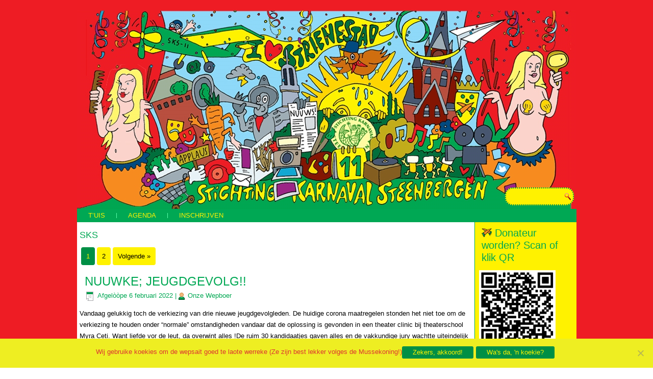

--- FILE ---
content_type: text/html; charset=UTF-8
request_url: https://sks-steenbergen.nl/?tag=sks
body_size: 20835
content:
<!DOCTYPE html>
<html lang="nl-NL">
<head>
<meta charset="UTF-8" />
<!-- Created by Artisteer v4.3.0.60858 -->
<meta name="viewport" content="initial-scale = 1.0, maximum-scale = 1.0, user-scalable = no, width = device-width" />
<!--[if lt IE 9]><script src="/html5.js"></script><![endif]-->

<link rel="stylesheet" href="https://sks-steenbergen.nl/wp-content/themes/SKS-1/style.css" media="screen" />
<link rel="pingback" href="https://sks-steenbergen.nl/xmlrpc.php" />
<title>SKS &#8211; Stichting Karnaval Steenbergen</title>
<meta name='robots' content='max-image-preview:large' />
	<style>img:is([sizes="auto" i], [sizes^="auto," i]) { contain-intrinsic-size: 3000px 1500px }</style>
	<link rel='dns-prefetch' href='//stats.wp.com' />
<link rel='dns-prefetch' href='//v0.wordpress.com' />
<link rel="alternate" type="application/rss+xml" title="Stichting Karnaval Steenbergen &raquo; feed" href="https://sks-steenbergen.nl/?feed=rss2" />
<link rel="alternate" type="application/rss+xml" title="Stichting Karnaval Steenbergen &raquo; reacties feed" href="https://sks-steenbergen.nl/?feed=comments-rss2" />
<link rel="alternate" type="application/rss+xml" title="Stichting Karnaval Steenbergen &raquo; SKS tag feed" href="https://sks-steenbergen.nl/?feed=rss2&#038;tag=sks" />
<script type="text/javascript">
/* <![CDATA[ */
window._wpemojiSettings = {"baseUrl":"https:\/\/s.w.org\/images\/core\/emoji\/16.0.1\/72x72\/","ext":".png","svgUrl":"https:\/\/s.w.org\/images\/core\/emoji\/16.0.1\/svg\/","svgExt":".svg","source":{"concatemoji":"https:\/\/sks-steenbergen.nl\/wp-includes\/js\/wp-emoji-release.min.js?ver=6.8.3"}};
/*! This file is auto-generated */
!function(s,n){var o,i,e;function c(e){try{var t={supportTests:e,timestamp:(new Date).valueOf()};sessionStorage.setItem(o,JSON.stringify(t))}catch(e){}}function p(e,t,n){e.clearRect(0,0,e.canvas.width,e.canvas.height),e.fillText(t,0,0);var t=new Uint32Array(e.getImageData(0,0,e.canvas.width,e.canvas.height).data),a=(e.clearRect(0,0,e.canvas.width,e.canvas.height),e.fillText(n,0,0),new Uint32Array(e.getImageData(0,0,e.canvas.width,e.canvas.height).data));return t.every(function(e,t){return e===a[t]})}function u(e,t){e.clearRect(0,0,e.canvas.width,e.canvas.height),e.fillText(t,0,0);for(var n=e.getImageData(16,16,1,1),a=0;a<n.data.length;a++)if(0!==n.data[a])return!1;return!0}function f(e,t,n,a){switch(t){case"flag":return n(e,"\ud83c\udff3\ufe0f\u200d\u26a7\ufe0f","\ud83c\udff3\ufe0f\u200b\u26a7\ufe0f")?!1:!n(e,"\ud83c\udde8\ud83c\uddf6","\ud83c\udde8\u200b\ud83c\uddf6")&&!n(e,"\ud83c\udff4\udb40\udc67\udb40\udc62\udb40\udc65\udb40\udc6e\udb40\udc67\udb40\udc7f","\ud83c\udff4\u200b\udb40\udc67\u200b\udb40\udc62\u200b\udb40\udc65\u200b\udb40\udc6e\u200b\udb40\udc67\u200b\udb40\udc7f");case"emoji":return!a(e,"\ud83e\udedf")}return!1}function g(e,t,n,a){var r="undefined"!=typeof WorkerGlobalScope&&self instanceof WorkerGlobalScope?new OffscreenCanvas(300,150):s.createElement("canvas"),o=r.getContext("2d",{willReadFrequently:!0}),i=(o.textBaseline="top",o.font="600 32px Arial",{});return e.forEach(function(e){i[e]=t(o,e,n,a)}),i}function t(e){var t=s.createElement("script");t.src=e,t.defer=!0,s.head.appendChild(t)}"undefined"!=typeof Promise&&(o="wpEmojiSettingsSupports",i=["flag","emoji"],n.supports={everything:!0,everythingExceptFlag:!0},e=new Promise(function(e){s.addEventListener("DOMContentLoaded",e,{once:!0})}),new Promise(function(t){var n=function(){try{var e=JSON.parse(sessionStorage.getItem(o));if("object"==typeof e&&"number"==typeof e.timestamp&&(new Date).valueOf()<e.timestamp+604800&&"object"==typeof e.supportTests)return e.supportTests}catch(e){}return null}();if(!n){if("undefined"!=typeof Worker&&"undefined"!=typeof OffscreenCanvas&&"undefined"!=typeof URL&&URL.createObjectURL&&"undefined"!=typeof Blob)try{var e="postMessage("+g.toString()+"("+[JSON.stringify(i),f.toString(),p.toString(),u.toString()].join(",")+"));",a=new Blob([e],{type:"text/javascript"}),r=new Worker(URL.createObjectURL(a),{name:"wpTestEmojiSupports"});return void(r.onmessage=function(e){c(n=e.data),r.terminate(),t(n)})}catch(e){}c(n=g(i,f,p,u))}t(n)}).then(function(e){for(var t in e)n.supports[t]=e[t],n.supports.everything=n.supports.everything&&n.supports[t],"flag"!==t&&(n.supports.everythingExceptFlag=n.supports.everythingExceptFlag&&n.supports[t]);n.supports.everythingExceptFlag=n.supports.everythingExceptFlag&&!n.supports.flag,n.DOMReady=!1,n.readyCallback=function(){n.DOMReady=!0}}).then(function(){return e}).then(function(){var e;n.supports.everything||(n.readyCallback(),(e=n.source||{}).concatemoji?t(e.concatemoji):e.wpemoji&&e.twemoji&&(t(e.twemoji),t(e.wpemoji)))}))}((window,document),window._wpemojiSettings);
/* ]]> */
</script>
<style id='wp-emoji-styles-inline-css' type='text/css'>

	img.wp-smiley, img.emoji {
		display: inline !important;
		border: none !important;
		box-shadow: none !important;
		height: 1em !important;
		width: 1em !important;
		margin: 0 0.07em !important;
		vertical-align: -0.1em !important;
		background: none !important;
		padding: 0 !important;
	}
</style>
<link rel='stylesheet' id='wp-block-library-css' href='https://sks-steenbergen.nl/wp-includes/css/dist/block-library/style.min.css?ver=6.8.3' type='text/css' media='all' />
<style id='classic-theme-styles-inline-css' type='text/css'>
/*! This file is auto-generated */
.wp-block-button__link{color:#fff;background-color:#32373c;border-radius:9999px;box-shadow:none;text-decoration:none;padding:calc(.667em + 2px) calc(1.333em + 2px);font-size:1.125em}.wp-block-file__button{background:#32373c;color:#fff;text-decoration:none}
</style>
<style id='pdfemb-pdf-embedder-viewer-style-inline-css' type='text/css'>
.wp-block-pdfemb-pdf-embedder-viewer{max-width:none}

</style>
<link rel='stylesheet' id='mediaelement-css' href='https://sks-steenbergen.nl/wp-includes/js/mediaelement/mediaelementplayer-legacy.min.css?ver=4.2.17' type='text/css' media='all' />
<link rel='stylesheet' id='wp-mediaelement-css' href='https://sks-steenbergen.nl/wp-includes/js/mediaelement/wp-mediaelement.min.css?ver=6.8.3' type='text/css' media='all' />
<style id='jetpack-sharing-buttons-style-inline-css' type='text/css'>
.jetpack-sharing-buttons__services-list{display:flex;flex-direction:row;flex-wrap:wrap;gap:0;list-style-type:none;margin:5px;padding:0}.jetpack-sharing-buttons__services-list.has-small-icon-size{font-size:12px}.jetpack-sharing-buttons__services-list.has-normal-icon-size{font-size:16px}.jetpack-sharing-buttons__services-list.has-large-icon-size{font-size:24px}.jetpack-sharing-buttons__services-list.has-huge-icon-size{font-size:36px}@media print{.jetpack-sharing-buttons__services-list{display:none!important}}.editor-styles-wrapper .wp-block-jetpack-sharing-buttons{gap:0;padding-inline-start:0}ul.jetpack-sharing-buttons__services-list.has-background{padding:1.25em 2.375em}
</style>
<style id='global-styles-inline-css' type='text/css'>
:root{--wp--preset--aspect-ratio--square: 1;--wp--preset--aspect-ratio--4-3: 4/3;--wp--preset--aspect-ratio--3-4: 3/4;--wp--preset--aspect-ratio--3-2: 3/2;--wp--preset--aspect-ratio--2-3: 2/3;--wp--preset--aspect-ratio--16-9: 16/9;--wp--preset--aspect-ratio--9-16: 9/16;--wp--preset--color--black: #000000;--wp--preset--color--cyan-bluish-gray: #abb8c3;--wp--preset--color--white: #ffffff;--wp--preset--color--pale-pink: #f78da7;--wp--preset--color--vivid-red: #cf2e2e;--wp--preset--color--luminous-vivid-orange: #ff6900;--wp--preset--color--luminous-vivid-amber: #fcb900;--wp--preset--color--light-green-cyan: #7bdcb5;--wp--preset--color--vivid-green-cyan: #00d084;--wp--preset--color--pale-cyan-blue: #8ed1fc;--wp--preset--color--vivid-cyan-blue: #0693e3;--wp--preset--color--vivid-purple: #9b51e0;--wp--preset--gradient--vivid-cyan-blue-to-vivid-purple: linear-gradient(135deg,rgba(6,147,227,1) 0%,rgb(155,81,224) 100%);--wp--preset--gradient--light-green-cyan-to-vivid-green-cyan: linear-gradient(135deg,rgb(122,220,180) 0%,rgb(0,208,130) 100%);--wp--preset--gradient--luminous-vivid-amber-to-luminous-vivid-orange: linear-gradient(135deg,rgba(252,185,0,1) 0%,rgba(255,105,0,1) 100%);--wp--preset--gradient--luminous-vivid-orange-to-vivid-red: linear-gradient(135deg,rgba(255,105,0,1) 0%,rgb(207,46,46) 100%);--wp--preset--gradient--very-light-gray-to-cyan-bluish-gray: linear-gradient(135deg,rgb(238,238,238) 0%,rgb(169,184,195) 100%);--wp--preset--gradient--cool-to-warm-spectrum: linear-gradient(135deg,rgb(74,234,220) 0%,rgb(151,120,209) 20%,rgb(207,42,186) 40%,rgb(238,44,130) 60%,rgb(251,105,98) 80%,rgb(254,248,76) 100%);--wp--preset--gradient--blush-light-purple: linear-gradient(135deg,rgb(255,206,236) 0%,rgb(152,150,240) 100%);--wp--preset--gradient--blush-bordeaux: linear-gradient(135deg,rgb(254,205,165) 0%,rgb(254,45,45) 50%,rgb(107,0,62) 100%);--wp--preset--gradient--luminous-dusk: linear-gradient(135deg,rgb(255,203,112) 0%,rgb(199,81,192) 50%,rgb(65,88,208) 100%);--wp--preset--gradient--pale-ocean: linear-gradient(135deg,rgb(255,245,203) 0%,rgb(182,227,212) 50%,rgb(51,167,181) 100%);--wp--preset--gradient--electric-grass: linear-gradient(135deg,rgb(202,248,128) 0%,rgb(113,206,126) 100%);--wp--preset--gradient--midnight: linear-gradient(135deg,rgb(2,3,129) 0%,rgb(40,116,252) 100%);--wp--preset--font-size--small: 13px;--wp--preset--font-size--medium: 20px;--wp--preset--font-size--large: 36px;--wp--preset--font-size--x-large: 42px;--wp--preset--spacing--20: 0.44rem;--wp--preset--spacing--30: 0.67rem;--wp--preset--spacing--40: 1rem;--wp--preset--spacing--50: 1.5rem;--wp--preset--spacing--60: 2.25rem;--wp--preset--spacing--70: 3.38rem;--wp--preset--spacing--80: 5.06rem;--wp--preset--shadow--natural: 6px 6px 9px rgba(0, 0, 0, 0.2);--wp--preset--shadow--deep: 12px 12px 50px rgba(0, 0, 0, 0.4);--wp--preset--shadow--sharp: 6px 6px 0px rgba(0, 0, 0, 0.2);--wp--preset--shadow--outlined: 6px 6px 0px -3px rgba(255, 255, 255, 1), 6px 6px rgba(0, 0, 0, 1);--wp--preset--shadow--crisp: 6px 6px 0px rgba(0, 0, 0, 1);}:where(.is-layout-flex){gap: 0.5em;}:where(.is-layout-grid){gap: 0.5em;}body .is-layout-flex{display: flex;}.is-layout-flex{flex-wrap: wrap;align-items: center;}.is-layout-flex > :is(*, div){margin: 0;}body .is-layout-grid{display: grid;}.is-layout-grid > :is(*, div){margin: 0;}:where(.wp-block-columns.is-layout-flex){gap: 2em;}:where(.wp-block-columns.is-layout-grid){gap: 2em;}:where(.wp-block-post-template.is-layout-flex){gap: 1.25em;}:where(.wp-block-post-template.is-layout-grid){gap: 1.25em;}.has-black-color{color: var(--wp--preset--color--black) !important;}.has-cyan-bluish-gray-color{color: var(--wp--preset--color--cyan-bluish-gray) !important;}.has-white-color{color: var(--wp--preset--color--white) !important;}.has-pale-pink-color{color: var(--wp--preset--color--pale-pink) !important;}.has-vivid-red-color{color: var(--wp--preset--color--vivid-red) !important;}.has-luminous-vivid-orange-color{color: var(--wp--preset--color--luminous-vivid-orange) !important;}.has-luminous-vivid-amber-color{color: var(--wp--preset--color--luminous-vivid-amber) !important;}.has-light-green-cyan-color{color: var(--wp--preset--color--light-green-cyan) !important;}.has-vivid-green-cyan-color{color: var(--wp--preset--color--vivid-green-cyan) !important;}.has-pale-cyan-blue-color{color: var(--wp--preset--color--pale-cyan-blue) !important;}.has-vivid-cyan-blue-color{color: var(--wp--preset--color--vivid-cyan-blue) !important;}.has-vivid-purple-color{color: var(--wp--preset--color--vivid-purple) !important;}.has-black-background-color{background-color: var(--wp--preset--color--black) !important;}.has-cyan-bluish-gray-background-color{background-color: var(--wp--preset--color--cyan-bluish-gray) !important;}.has-white-background-color{background-color: var(--wp--preset--color--white) !important;}.has-pale-pink-background-color{background-color: var(--wp--preset--color--pale-pink) !important;}.has-vivid-red-background-color{background-color: var(--wp--preset--color--vivid-red) !important;}.has-luminous-vivid-orange-background-color{background-color: var(--wp--preset--color--luminous-vivid-orange) !important;}.has-luminous-vivid-amber-background-color{background-color: var(--wp--preset--color--luminous-vivid-amber) !important;}.has-light-green-cyan-background-color{background-color: var(--wp--preset--color--light-green-cyan) !important;}.has-vivid-green-cyan-background-color{background-color: var(--wp--preset--color--vivid-green-cyan) !important;}.has-pale-cyan-blue-background-color{background-color: var(--wp--preset--color--pale-cyan-blue) !important;}.has-vivid-cyan-blue-background-color{background-color: var(--wp--preset--color--vivid-cyan-blue) !important;}.has-vivid-purple-background-color{background-color: var(--wp--preset--color--vivid-purple) !important;}.has-black-border-color{border-color: var(--wp--preset--color--black) !important;}.has-cyan-bluish-gray-border-color{border-color: var(--wp--preset--color--cyan-bluish-gray) !important;}.has-white-border-color{border-color: var(--wp--preset--color--white) !important;}.has-pale-pink-border-color{border-color: var(--wp--preset--color--pale-pink) !important;}.has-vivid-red-border-color{border-color: var(--wp--preset--color--vivid-red) !important;}.has-luminous-vivid-orange-border-color{border-color: var(--wp--preset--color--luminous-vivid-orange) !important;}.has-luminous-vivid-amber-border-color{border-color: var(--wp--preset--color--luminous-vivid-amber) !important;}.has-light-green-cyan-border-color{border-color: var(--wp--preset--color--light-green-cyan) !important;}.has-vivid-green-cyan-border-color{border-color: var(--wp--preset--color--vivid-green-cyan) !important;}.has-pale-cyan-blue-border-color{border-color: var(--wp--preset--color--pale-cyan-blue) !important;}.has-vivid-cyan-blue-border-color{border-color: var(--wp--preset--color--vivid-cyan-blue) !important;}.has-vivid-purple-border-color{border-color: var(--wp--preset--color--vivid-purple) !important;}.has-vivid-cyan-blue-to-vivid-purple-gradient-background{background: var(--wp--preset--gradient--vivid-cyan-blue-to-vivid-purple) !important;}.has-light-green-cyan-to-vivid-green-cyan-gradient-background{background: var(--wp--preset--gradient--light-green-cyan-to-vivid-green-cyan) !important;}.has-luminous-vivid-amber-to-luminous-vivid-orange-gradient-background{background: var(--wp--preset--gradient--luminous-vivid-amber-to-luminous-vivid-orange) !important;}.has-luminous-vivid-orange-to-vivid-red-gradient-background{background: var(--wp--preset--gradient--luminous-vivid-orange-to-vivid-red) !important;}.has-very-light-gray-to-cyan-bluish-gray-gradient-background{background: var(--wp--preset--gradient--very-light-gray-to-cyan-bluish-gray) !important;}.has-cool-to-warm-spectrum-gradient-background{background: var(--wp--preset--gradient--cool-to-warm-spectrum) !important;}.has-blush-light-purple-gradient-background{background: var(--wp--preset--gradient--blush-light-purple) !important;}.has-blush-bordeaux-gradient-background{background: var(--wp--preset--gradient--blush-bordeaux) !important;}.has-luminous-dusk-gradient-background{background: var(--wp--preset--gradient--luminous-dusk) !important;}.has-pale-ocean-gradient-background{background: var(--wp--preset--gradient--pale-ocean) !important;}.has-electric-grass-gradient-background{background: var(--wp--preset--gradient--electric-grass) !important;}.has-midnight-gradient-background{background: var(--wp--preset--gradient--midnight) !important;}.has-small-font-size{font-size: var(--wp--preset--font-size--small) !important;}.has-medium-font-size{font-size: var(--wp--preset--font-size--medium) !important;}.has-large-font-size{font-size: var(--wp--preset--font-size--large) !important;}.has-x-large-font-size{font-size: var(--wp--preset--font-size--x-large) !important;}
:where(.wp-block-post-template.is-layout-flex){gap: 1.25em;}:where(.wp-block-post-template.is-layout-grid){gap: 1.25em;}
:where(.wp-block-columns.is-layout-flex){gap: 2em;}:where(.wp-block-columns.is-layout-grid){gap: 2em;}
:root :where(.wp-block-pullquote){font-size: 1.5em;line-height: 1.6;}
</style>
<link rel='stylesheet' id='cookie-notice-front-css' href='https://sks-steenbergen.nl/wp-content/plugins/cookie-notice/css/front.min.css?ver=2.5.7' type='text/css' media='all' />
<link rel='stylesheet' id='cws-google-picasa-pro-css' href='https://sks-steenbergen.nl/wp-content/plugins/cws_google_picasa_pro/public/css/cws-google-picasa-pro-public.css?ver=3.2.3' type='text/css' media='all' />
<link rel='stylesheet' id='lightbox-css' href='https://sks-steenbergen.nl/wp-content/plugins/cws_google_picasa_pro/public/css/lightbox/lightbox.css?ver=3.2.3' type='text/css' media='all' />
<link rel='stylesheet' id='pc_google_analytics-frontend-css' href='https://sks-steenbergen.nl/wp-content/plugins/pc-google-analytics/assets/css/frontend.css?ver=1.0.0' type='text/css' media='all' />
<link rel='stylesheet' id='wk-styles-css' href='https://sks-steenbergen.nl/wp-content/plugins/widgetkit/cache/wk-styles-68fb37f1.css?ver=6.8.3' type='text/css' media='all' />
<!--[if lte IE 7]>
<link rel='stylesheet' id='style.ie7.css-css' href='https://sks-steenbergen.nl/wp-content/themes/SKS-1/style.ie7.css?ver=6.8.3' type='text/css' media='screen' />
<![endif]-->
<link rel='stylesheet' id='style.responsive.css-css' href='https://sks-steenbergen.nl/wp-content/themes/SKS-1/style.responsive.css?ver=6.8.3' type='text/css' media='all' />
<script type="text/javascript" id="cookie-notice-front-js-before">
/* <![CDATA[ */
var cnArgs = {"ajaxUrl":"https:\/\/sks-steenbergen.nl\/wp-admin\/admin-ajax.php","nonce":"a4198aad79","hideEffect":"fade","position":"bottom","onScroll":false,"onScrollOffset":100,"onClick":false,"cookieName":"cookie_notice_accepted","cookieTime":2592000,"cookieTimeRejected":2592000,"globalCookie":false,"redirection":false,"cache":false,"revokeCookies":false,"revokeCookiesOpt":"automatic"};
/* ]]> */
</script>
<script type="text/javascript" src="https://sks-steenbergen.nl/wp-content/plugins/cookie-notice/js/front.min.js?ver=2.5.7" id="cookie-notice-front-js"></script>
<script type="text/javascript" src="https://sks-steenbergen.nl/wp-content/themes/SKS-1/jquery.js?ver=6.8.3" id="jquery-js"></script>
<script type="text/javascript" src="https://sks-steenbergen.nl/wp-content/plugins/cws_google_picasa_pro/public/js/cws-google-picasa-pro-public.js?ver=3.2.3" id="cws-google-picasa-pro-js"></script>
<script type="text/javascript" src="https://sks-steenbergen.nl/wp-content/plugins/pc-google-analytics/assets/js/frontend.min.js?ver=1.0.0" id="pc_google_analytics-frontend-js"></script>
<script type="text/javascript" src="https://sks-steenbergen.nl/wp-content/plugins/widgetkit/cache/uikit2-8eabc7e6.js?ver=6.8.3" id="uikit2-js"></script>
<script type="text/javascript" src="https://sks-steenbergen.nl/wp-content/plugins/widgetkit/cache/wk-scripts-b444487b.js?ver=6.8.3" id="wk-scripts-js"></script>
<script type="text/javascript" src="https://sks-steenbergen.nl/wp-content/themes/SKS-1/jquery-migrate-1.1.1.js?ver=6.8.3" id="jquery_migrate-js"></script>
<script type="text/javascript" src="https://sks-steenbergen.nl/wp-content/themes/SKS-1/script.js?ver=6.8.3" id="script.js-js"></script>
<script type="text/javascript" src="https://sks-steenbergen.nl/wp-content/themes/SKS-1/script.responsive.js?ver=6.8.3" id="script.responsive.js-js"></script>
<link rel="https://api.w.org/" href="https://sks-steenbergen.nl/index.php?rest_route=/" /><link rel="alternate" title="JSON" type="application/json" href="https://sks-steenbergen.nl/index.php?rest_route=/wp/v2/tags/34" /><link rel="EditURI" type="application/rsd+xml" title="RSD" href="https://sks-steenbergen.nl/xmlrpc.php?rsd" />
	<link rel="preconnect" href="https://fonts.googleapis.com">
	<link rel="preconnect" href="https://fonts.gstatic.com">
	<link href='https://fonts.googleapis.com/css2?display=swap&family=Playball' rel='stylesheet'>	<script>
		(function(i,s,o,g,r,a,m){i['GoogleAnalyticsObject']=r;i[r]=i[r]||function(){
		(i[r].q=i[r].q||[]).push(arguments)},i[r].l=1*new Date();a=s.createElement(o),
		m=s.getElementsByTagName(o)[0];a.async=1;a.src=g;m.parentNode.insertBefore(a,m)
		})(window,document,'script','//www.google-analytics.com/analytics.js','ga');
		
		ga('create', 'UA-84566036-1', 'auto');
		ga('send', 'pageview');
		
		</script>
	<style>img#wpstats{display:none}</style>
		<link rel="shortcut icon" href="https://sks-steenbergen.nl/wp-content/themes/SKS-1/favicon.ico" />



<!-- Jetpack Open Graph Tags -->
<meta property="og:type" content="website" />
<meta property="og:title" content="SKS &#8211; Stichting Karnaval Steenbergen" />
<meta property="og:url" content="https://sks-steenbergen.nl/?tag=sks" />
<meta property="og:site_name" content="Stichting Karnaval Steenbergen" />
<meta property="og:image" content="https://s0.wp.com/i/blank.jpg" />
<meta property="og:image:width" content="200" />
<meta property="og:image:height" content="200" />
<meta property="og:image:alt" content="" />
<meta property="og:locale" content="nl_NL" />

<!-- End Jetpack Open Graph Tags -->
	<style id="egf-frontend-styles" type="text/css">
		p {} h1 {} h2 {} h3 {} h4 {} h5 {} h6 {} 	</style>
	</head>
<body class="archive tag tag-sks tag-34 wp-theme-SKS-1 cookies-not-set">

<div id="css-sksmain">

<header class="css-sksheader">

    <div class="css-sksshapes">
        
            </div>





<div class="css-skstextblock css-sksobject227400126">
    <form class="css-skssearch" method="get" name="searchform" action="https://sks-steenbergen.nl/">
	<input name="s" type="text" value="" />
	<input class="css-skssearch-button" type="submit" value="Search" />
</form></div>
                
                    
</header>

<div class="css-skssheet clearfix">
<nav class="css-sksnav">
    
<ul class="css-skshmenu menu-7">
	<li class="menu-item-3458"><a title="T’uis" href="https://sks-steenbergen.nl/">T’uis</a>
	</li>
	<li class="menu-item-3420"><a title="Agenda" href="https://www.strienestad.nl/events/categorie/carnaval/">Agenda</a>
	</li>
	<li class="menu-item-3462"><a title="Inschrijven" href="https://www.strienestad.nl/inschrijven/">Inschrijven</a>
	</li>
</ul>
 
    </nav><div class="css-skslayout-wrapper">
                <div class="css-skscontent-layout">
                    <div class="css-skscontent-layout-row">
                        <div class="css-skslayout-cell css-skscontent">
							<article class="css-skspost css-sksarticle  breadcrumbs" style="">
                                                                                                <div class="css-skspostcontent clearfix"><h4>SKS</h4></div>
                                                

</article>
	<div class="css-skspager"><span aria-current active="page" class="page-numbers current active">1</span>
<a class="page-numbers" href="https://sks-steenbergen.nl/?tag=sks&#038;paged=2">2</a>
<a class="next page-numbers" href="https://sks-steenbergen.nl/?tag=sks&#038;paged=2">Volgende &raquo;</a></div>	<article id="post-3302"  class="css-skspost css-sksarticle  post-3302 post type-post status-publish format-standard hentry category-feestboek category-nieuws tag-jeugdgevolg-2 tag-karnaval2022 tag-sks tag-strienestad" style="">
                                <h1 class="css-skspostheader entry-title"><a href="https://sks-steenbergen.nl/?p=3302" rel="bookmark" title="NUUWKE; JEUGDGEVOLG!!">NUUWKE; JEUGDGEVOLG!!</a></h1>                                                <div class="css-skspostheadericons css-sksmetadata-icons"><span class="css-skspostdateicon"><span class="date">Afgelòòpe</span> <span class="entry-date updated" title="17:33">6 februari 2022</span></span> | <span class="css-skspostauthoricon"><span class="author">Onze</span> <span class="author vcard"><a class="url fn n" href="https://sks-steenbergen.nl/?author=1" title="View all posts by Wepboer">Wepboer</a></span></span></div>                <div class="css-skspostcontent clearfix">
<p>Vandaag gelukkig toch de verkiezing van drie nieuwe jeugdgevolgleden. De huidige corona maatregelen stonden het niet toe om de verkiezing te houden onder “normale” omstandigheden vandaar dat de oplossing is gevonden in een theater clinic bij theaterschool Myra Ceti. Want liefde vor de leut, da overwint alles !De ruim 30 kandidaatjes gaven alles en de vakkundige jury wachtte uiteindelijk de lastige taak te bepalen wie de huidige jeugdgevolgleden zouden komen versterken. Aan het eind van een leutige middag was de kogel door de kerk. Met grote trots presenteerde Prins Strienius V het complete jeugdgevolg. De huidige jeugdgevolgleden Jeugdprins Mees van der Weegen, Deftig Floddertje Eline Minkman en Jantje Oorlog Xem Aanraad zijn ondertussen in goed gezelschap gekomen van Narreke Brent Visser, Leutvrouwke Fleur Boden en Mussekoninkje Biko de Kock. Samen zullen ze de komende weken voorgaan in de leut en laten zien dat de Liefde vor de Leut allesoverwint!</p>



<p><a href="https://www.facebook.com/hashtag/sks?__eep__=6&amp;__cft__[0]=AZWcmCJSZcr2m6jgckDker2zg4bdsF2tdkQHfyrH9IIgS45YwqW-0jSmaiOHvzGHQplmEzXE-p3Zy_-AyQI_vZagD6TpH1mzDaPeRB7R5-iw-Pn8bNDRXExvd6iPuM-YGwNzxJ_x0O6Pm-mVt0_e7HyvRl6wzkeyTndef0rdLu5VxsIwDt0Lwe179_QKIq1Vt5A&amp;__tn__=*NK-R">#SKS</a> <a href="https://www.facebook.com/hashtag/sks?__eep__=6&amp;__cft__[0]=AZWcmCJSZcr2m6jgckDker2zg4bdsF2tdkQHfyrH9IIgS45YwqW-0jSmaiOHvzGHQplmEzXE-p3Zy_-AyQI_vZagD6TpH1mzDaPeRB7R5-iw-Pn8bNDRXExvd6iPuM-YGwNzxJ_x0O6Pm-mVt0_e7HyvRl6wzkeyTndef0rdLu5VxsIwDt0Lwe179_QKIq1Vt5A&amp;__tn__=*NK-R">#SKS</a>-Steenbergen <a href="https://www.facebook.com/hashtag/strienestad?__eep__=6&amp;__cft__[0]=AZWcmCJSZcr2m6jgckDker2zg4bdsF2tdkQHfyrH9IIgS45YwqW-0jSmaiOHvzGHQplmEzXE-p3Zy_-AyQI_vZagD6TpH1mzDaPeRB7R5-iw-Pn8bNDRXExvd6iPuM-YGwNzxJ_x0O6Pm-mVt0_e7HyvRl6wzkeyTndef0rdLu5VxsIwDt0Lwe179_QKIq1Vt5A&amp;__tn__=*NK-R">#Strienestad</a> <a href="https://www.facebook.com/hashtag/karnaval?__eep__=6&amp;__cft__[0]=AZWcmCJSZcr2m6jgckDker2zg4bdsF2tdkQHfyrH9IIgS45YwqW-0jSmaiOHvzGHQplmEzXE-p3Zy_-AyQI_vZagD6TpH1mzDaPeRB7R5-iw-Pn8bNDRXExvd6iPuM-YGwNzxJ_x0O6Pm-mVt0_e7HyvRl6wzkeyTndef0rdLu5VxsIwDt0Lwe179_QKIq1Vt5A&amp;__tn__=*NK-R">#Karnaval</a> <a href="https://www.facebook.com/hashtag/karnaval2022?__eep__=6&amp;__cft__[0]=AZWcmCJSZcr2m6jgckDker2zg4bdsF2tdkQHfyrH9IIgS45YwqW-0jSmaiOHvzGHQplmEzXE-p3Zy_-AyQI_vZagD6TpH1mzDaPeRB7R5-iw-Pn8bNDRXExvd6iPuM-YGwNzxJ_x0O6Pm-mVt0_e7HyvRl6wzkeyTndef0rdLu5VxsIwDt0Lwe179_QKIq1Vt5A&amp;__tn__=*NK-R">#Karnaval2022</a> <a href="https://www.facebook.com/hashtag/jeugdgevolg?__eep__=6&amp;__cft__[0]=AZWcmCJSZcr2m6jgckDker2zg4bdsF2tdkQHfyrH9IIgS45YwqW-0jSmaiOHvzGHQplmEzXE-p3Zy_-AyQI_vZagD6TpH1mzDaPeRB7R5-iw-Pn8bNDRXExvd6iPuM-YGwNzxJ_x0O6Pm-mVt0_e7HyvRl6wzkeyTndef0rdLu5VxsIwDt0Lwe179_QKIq1Vt5A&amp;__tn__=*NK-R">#jeugdgevolg</a></p>



<figure class="wp-block-image size-full"><img fetchpriority="high" decoding="async" width="768" height="1024" data-attachment-id="3307" data-permalink="https://sks-steenbergen.nl/?attachment_id=3307" data-orig-file="https://sks-steenbergen.nl/wp-content/uploads/2022/02/snorrekus2.jpg" data-orig-size="768,1024" data-comments-opened="1" data-image-meta="{&quot;aperture&quot;:&quot;0&quot;,&quot;credit&quot;:&quot;&quot;,&quot;camera&quot;:&quot;&quot;,&quot;caption&quot;:&quot;&quot;,&quot;created_timestamp&quot;:&quot;0&quot;,&quot;copyright&quot;:&quot;&quot;,&quot;focal_length&quot;:&quot;0&quot;,&quot;iso&quot;:&quot;0&quot;,&quot;shutter_speed&quot;:&quot;0&quot;,&quot;title&quot;:&quot;&quot;,&quot;orientation&quot;:&quot;0&quot;}" data-image-title="snorrekus2" data-image-description="" data-image-caption="" data-medium-file="https://sks-steenbergen.nl/wp-content/uploads/2022/02/snorrekus2-225x300.jpg" data-large-file="https://sks-steenbergen.nl/wp-content/uploads/2022/02/snorrekus2.jpg" src="https://sks-steenbergen.nl/wp-content/uploads/2022/02/snorrekus2.jpg" alt="" class="wp-image-3307" srcset="https://sks-steenbergen.nl/wp-content/uploads/2022/02/snorrekus2.jpg 768w, https://sks-steenbergen.nl/wp-content/uploads/2022/02/snorrekus2-225x300.jpg 225w" sizes="(max-width: 768px) 100vw, 768px" /></figure>



<figure class="wp-block-image size-full is-resized"><img decoding="async" data-attachment-id="3304" data-permalink="https://sks-steenbergen.nl/?attachment_id=3304" data-orig-file="https://sks-steenbergen.nl/wp-content/uploads/2022/02/snorrekusbal.jpg" data-orig-size="526,526" data-comments-opened="1" data-image-meta="{&quot;aperture&quot;:&quot;0&quot;,&quot;credit&quot;:&quot;&quot;,&quot;camera&quot;:&quot;&quot;,&quot;caption&quot;:&quot;&quot;,&quot;created_timestamp&quot;:&quot;0&quot;,&quot;copyright&quot;:&quot;&quot;,&quot;focal_length&quot;:&quot;0&quot;,&quot;iso&quot;:&quot;0&quot;,&quot;shutter_speed&quot;:&quot;0&quot;,&quot;title&quot;:&quot;&quot;,&quot;orientation&quot;:&quot;0&quot;}" data-image-title="snorrekusbal" data-image-description="" data-image-caption="" data-medium-file="https://sks-steenbergen.nl/wp-content/uploads/2022/02/snorrekusbal-300x300.jpg" data-large-file="https://sks-steenbergen.nl/wp-content/uploads/2022/02/snorrekusbal.jpg" src="https://sks-steenbergen.nl/wp-content/uploads/2022/02/snorrekusbal.jpg" alt="" class="wp-image-3304" width="766" height="766" srcset="https://sks-steenbergen.nl/wp-content/uploads/2022/02/snorrekusbal.jpg 526w, https://sks-steenbergen.nl/wp-content/uploads/2022/02/snorrekusbal-300x300.jpg 300w, https://sks-steenbergen.nl/wp-content/uploads/2022/02/snorrekusbal-150x150.jpg 150w" sizes="(max-width: 766px) 100vw, 766px" /></figure>
</div>
                                <div class="css-skspostfootericons css-sksmetadata-icons"><span class="css-sksposttagicon"><span class="tags">Tagged</span> <a href="https://sks-steenbergen.nl/?tag=jeugdgevolg-2" rel="tag">Jeugdgevolg</a>, <a href="https://sks-steenbergen.nl/?tag=karnaval2022" rel="tag">Karnaval2022</a>, <a href="https://sks-steenbergen.nl/?tag=sks" rel="tag">SKS</a>, <a href="https://sks-steenbergen.nl/?tag=strienestad" rel="tag">strienestad</a></span></div>                

</article>
		<article id="post-3278"  class="css-skspost css-sksarticle  post-3278 post type-post status-publish format-standard hentry category-nieuws tag-steenbergen tag-11-11 tag-sks tag-strienestad" style="">
                                <h1 class="css-skspostheader entry-title"><a href="https://sks-steenbergen.nl/?p=3278" rel="bookmark" title="Vier de Liefde vor de Leut meej òòns saome!">Vier de Liefde vor de Leut meej òòns saome!</a></h1>                                                <div class="css-skspostheadericons css-sksmetadata-icons"><span class="css-skspostdateicon"><span class="date">Afgelòòpe</span> <span class="entry-date updated" title="21:39">8 november 2021</span></span> | <span class="css-skspostauthoricon"><span class="author">Onze</span> <span class="author vcard"><a class="url fn n" href="https://sks-steenbergen.nl/?author=1" title="View all posts by Wepboer">Wepboer</a></span></span></div>                <div class="css-skspostcontent clearfix">
<figure class="wp-block-embed is-type-video is-provider-youtube wp-block-embed-youtube wp-embed-aspect-16-9 wp-has-aspect-ratio"><div class="wp-block-embed__wrapper">
<iframe title="SKS uitnodiging 11-11-2021" width="500" height="281" src="https://www.youtube.com/embed/IwjbtV-woPs?feature=oembed" frameborder="0" allow="accelerometer; autoplay; clipboard-write; encrypted-media; gyroscope; picture-in-picture; web-share" referrerpolicy="strict-origin-when-cross-origin" allowfullscreen></iframe>
</div></figure>
</div>
                                <div class="css-skspostfootericons css-sksmetadata-icons"><span class="css-sksposttagicon"><span class="tags">Tagged</span> <a href="https://sks-steenbergen.nl/?tag=steenbergen" rel="tag">#Steenbergen</a>, <a href="https://sks-steenbergen.nl/?tag=11-11" rel="tag">11-11</a>, <a href="https://sks-steenbergen.nl/?tag=sks" rel="tag">SKS</a>, <a href="https://sks-steenbergen.nl/?tag=strienestad" rel="tag">strienestad</a></span></div>                

</article>
		<article id="post-2328"  class="css-skspost css-sksarticle  post-2328 post type-post status-publish format-standard hentry category-feestboek category-nieuws tag-ciskagramsma tag-deleutkendiergingreenze tag-niekperdaems tag-slos tag-thomasweezenbeek tag-zuidwesttv tag-sks tag-strienestad" style="">
                                <h1 class="css-skspostheader entry-title"><a href="https://sks-steenbergen.nl/?p=2328" rel="bookmark" title="BEELD BIJ GRÈÈNZELOZE LEUT!">BEELD BIJ GRÈÈNZELOZE LEUT!</a></h1>                                                <div class="css-skspostheadericons css-sksmetadata-icons"><span class="css-skspostdateicon"><span class="date">Afgelòòpe</span> <span class="entry-date updated" title="21:51">16 februari 2018</span></span> | <span class="css-skspostauthoricon"><span class="author">Onze</span> <span class="author vcard"><a class="url fn n" href="https://sks-steenbergen.nl/?author=1" title="View all posts by Wepboer">Wepboer</a></span></span></div>                <div class="css-skspostcontent clearfix"><p><img loading="lazy" decoding="async" data-attachment-id="2329" data-permalink="https://sks-steenbergen.nl/?attachment_id=2329" data-orig-file="https://sks-steenbergen.nl/wp-content/uploads/2018/02/Musverbranding-2018.jpg" data-orig-size="1500,1000" data-comments-opened="1" data-image-meta="{&quot;aperture&quot;:&quot;0&quot;,&quot;credit&quot;:&quot;&quot;,&quot;camera&quot;:&quot;&quot;,&quot;caption&quot;:&quot;&quot;,&quot;created_timestamp&quot;:&quot;0&quot;,&quot;copyright&quot;:&quot;&quot;,&quot;focal_length&quot;:&quot;0&quot;,&quot;iso&quot;:&quot;0&quot;,&quot;shutter_speed&quot;:&quot;0&quot;,&quot;title&quot;:&quot;&quot;,&quot;orientation&quot;:&quot;0&quot;}" data-image-title="Musverbranding 2018" data-image-description="" data-image-caption="" data-medium-file="https://sks-steenbergen.nl/wp-content/uploads/2018/02/Musverbranding-2018-300x200.jpg" data-large-file="https://sks-steenbergen.nl/wp-content/uploads/2018/02/Musverbranding-2018-1024x683.jpg" src="https://sks-steenbergen.nl/wp-content/uploads/2018/02/Musverbranding-2018.jpg" height="467" class="wp-image-2329" alt="" width="700" srcset="https://sks-steenbergen.nl/wp-content/uploads/2018/02/Musverbranding-2018.jpg 1500w, https://sks-steenbergen.nl/wp-content/uploads/2018/02/Musverbranding-2018-300x200.jpg 300w, https://sks-steenbergen.nl/wp-content/uploads/2018/02/Musverbranding-2018-768x512.jpg 768w, https://sks-steenbergen.nl/wp-content/uploads/2018/02/Musverbranding-2018-1024x683.jpg 1024w" sizes="auto, (max-width: 700px) 100vw, 700px" /></p>
<p>Bietboere &amp; Meerminne!</p>
<p>W&#8217;ebbe d&#8217;r beeld bij! Nao een grèènzeloze karneval kun je &#8216;ieronder je n&#8217;eige trugvinne op één van de veule fotoowkes en fillemkes die gemaokt zijn tijdens karneval in Strienestad.</p>
<p>Stichting Karnaval Steenbergen wul &#8216;iervor &#8216;éél gère bedàànke: Ciska Gramsma, Thomas Weezenbeek, Niek Perdaems, Corne van Kaam, SLOS en Zuid-West TV.</p>
<p><strong>Karnevalsdinsdag</strong></p>
<p>Grote Mus &#8211; Fotoows: <a href="https://www.facebook.com/thomas.weezenbeek/media_set?set=a.2467597630132929.1073742438.100006481481698&#038;type=3" target="_blank" rel="noopener">deel 1</a></p>
<p>Kleine Mus &#8211; Fotoows: <a href="https://www.facebook.com/thomas.weezenbeek/media_set?set=a.2467560250136667.1073742437.100006481481698&#038;type=3" target="_blank" rel="noopener">deel 1</a>, <a href="https://www.facebook.com/thomas.weezenbeek/media_set?set=a.2467529183473107.1073742435.100006481481698&#038;type=3" target="_blank" rel="noopener">deel 2</a></p>
<p>Prijsuitreiking &#8211; &#8217;s aoves: <a href="https://sks-steenbergen.nl/?page_id=1108&#038;cws_album=6522878117926224449&#038;cws_album_title=Prijsuitreiking%2021:00" target="_blank" rel="noopener">deel 1</a>, <a href="https://www.facebook.com/thomas.weezenbeek/media_set?set=a.2467621036797255.1073742439.100006481481698&#038;type=3" target="_blank" rel="noopener">deel 2</a></p>
<p>Prijsuitreiking &#8211; &#8217;s middags: <a href="https://sks-steenbergen.nl/?page_id=1108&#038;cws_album=6522880840187049425&#038;cws_album_title=Prijsuitreiking%2016:30" target="_blank" rel="noopener">deel 1</a></p>
<p>Optocht &#8211; Fotoows: <a href="https://sks-steenbergen.nl/?page_id=1108&#038;cws_album=6522885536209123409&#038;cws_album_title=Optocht%202018" target="_blank" rel="noopener">deel 1</a>, <a href="https://www.facebook.com/thomas.weezenbeek/media_set?set=a.2467379646821394.1073742431.100006481481698&#038;type=3" target="_blank" rel="noopener">deel 2</a>, <a href="https://www.facebook.com/thomas.weezenbeek/media_set?set=a.2467389253487100.1073742432.100006481481698&#038;type=3" target="_blank" rel="noopener">deel 3</a>, <a href="https://www.facebook.com/thomas.weezenbeek/media_set?set=a.2467392210153471.1073742433.100006481481698&#038;type=3" target="_blank" rel="noopener">deel 4</a></p>
<p>Optocht &#8211; Fillem: <a href="http://www.zuidwesttv.nl/video/4998/optocht-strienestad" target="_blank" rel="noopener">Zuid-West TV</a>, <a href="https://www.youtube.com/watch?v=oaIO44-ZNfM&#038;feature=youtu.be" target="_blank" rel="noopener">SLOS </a></p>
<p><strong>Karnevalsmaondag</strong></p>
<p>Dweilaoved &#8211; Fotoows: <a href="https://www.facebook.com/thomas.weezenbeek/media_set?set=a.2467758203450205.1073742441.100006481481698&#038;type=3" target="_blank" rel="noopener">deel 1</a>, <a href="https://www.facebook.com/thomas.weezenbeek/media_set?set=a.2467753670117325.1073742440.100006481481698&#038;type=3" target="_blank" rel="noopener">deel 2</a>, <a href="https://www.facebook.com/thomas.weezenbeek/media_set?set=a.2466628596896499.1073742430.100006481481698&#038;type=3" target="_blank" rel="noopener">deel 3</a></p>
<p>Spel op de Mart &#8211; Fotoows: <a href="https://www.facebook.com/thomas.weezenbeek/media_set?set=a.2466575066901852.1073742427.100006481481698&#038;type=3" target="_blank" rel="noopener">deel 1</a>, <a href="https://www.facebook.com/thomas.weezenbeek/media_set?set=a.2466575066901852.1073742427.100006481481698&#038;type=3" target="_blank" rel="noopener">deel 2</a>, <a href="https://www.facebook.com/thomas.weezenbeek/media_set?set=a.2466575066901852.1073742427.100006481481698&#038;type=3" target="_blank" rel="noopener">deel 3</a></p>
<p>Spel op de Mart &#8211; Fillem: <a href="https://www.youtube.com/watch?v=CVZFoAGUyDs&#038;feature=youtu.be" target="_blank" rel="noopener">SLOS</a></p>
<p><strong>Karnavalszondag</strong></p>
<p>Zondagachtemiddagmatineej &#8211; Fotoows: <a href="https://www.facebook.com/thomas.weezenbeek/media_set?set=a.2465499670342725.1073742426.100006481481698&#038;type=3" target="_blank" rel="noopener">deel 1</a>, <a href="https://www.facebook.com/thomas.weezenbeek/media_set?set=a.2465495267009832.1073742425.100006481481698&#038;type=3" target="_blank" rel="noopener">deel 2</a></p>
<p>Leutroute &#8211; Fotoows: <a href="https://sks-steenbergen.nl/?page_id=1108&#038;cws_album=6521328774155447185&#038;cws_album_title=Leutroute%202018%20foto" target="_blank" rel="noopener">deel 1</a></p>
<p>Karnevalsmis &#8211; Fillem: <a href="https://www.youtube.com/watch?v=GN-DLvEHiWs&#038;feature=youtu.be" target="_blank" rel="noopener">SLOS</a></p>
<p><strong>Karnevalszaoterdag</strong></p>
<p>Dweilaovend &#8211; Fotoows: <a href="https://www.facebook.com/thomas.weezenbeek/media_set?set=a.2465181077041251.1073742424.100006481481698&#038;type=3" target="_blank" rel="noopener">deel 1</a></p>
<p>Kinderoptocht en Sleuteloverdracht &#8211; Fotoows: <a href="https://sks-steenbergen.nl/?page_id=1108&#038;cws_album=6520965305029444081&#038;cws_album_title=Kinderoptocht%20en%20sleuteloverdracht%202018%20foto+s%20gemaakt%20door%20Cisca%20Gramsma" target="_blank" rel="noopener">deel 1</a>, <a href="https://www.facebook.com/thomas.weezenbeek/media_set?set=a.2465126790380013.1073742423.100006481481698&#038;type=3" target="_blank" rel="noopener">deel 2</a>, <a href="https://www.facebook.com/thomas.weezenbeek/media_set?set=a.2465126790380013.1073742423.100006481481698&#038;type=3" target="_blank" rel="noopener">deel 3</a></p>
<p>Kinderoptocht en Sleuteloverdracht &#8211; Fillem: <a href="https://www.youtube.com/watch?v=7J9lyfF3wew&#038;feature=youtu.be" target="_blank" rel="noopener">SLOS</a></p>
<p><strong>Karnevalsvrijdag</strong></p>
<p>Burrieborrel &#8211; Fotoows: <a href="https://www.facebook.com/thomas.weezenbeek/media_set?set=a.2465126790380013.1073742423.100006481481698&#038;type=3" target="_blank" rel="noopener">deel 1</a>, <a href="https://www.facebook.com/thomas.weezenbeek/media_set?set=a.2464100697149289.1073742420.100006481481698&#038;type=3" target="_blank" rel="noopener">deel 2</a>, <a href="https://photos.google.com/share/AF1QipNLyzAw6oHpU5JRUR4mdsbnc2dC9I6BQ9HUvRO1yi-aolJTdEMhNeP-Jz_z_wxyxA?key=eW1ITFZDR042dFVLTGRTeHBvbDB2ZXM2ckQxT0Fn" target="_blank" rel="noopener">deel 3</a></p>
<p>Burrieborrel &#8211; Fillem: <a href="https://www.youtube.com/watch?v=15byvgXlMDg&#038;feature=youtu.be" target="_blank" rel="noopener">SLOS</a></p>
<p>Schoolbezoeke: Fotoows: <a href="https://sks-steenbergen.nl/?page_id=1108&#038;cws_album=6520578613637146305&#038;cws_album_title=Scholenbezoek%202018%20foto" target="_blank" rel="noopener">deel 1</a></p>
<p>Schooloptocht &#8217;t Gummeke &#8211; Fotoows: <a href="https://www.facebook.com/thomas.weezenbeek/media_set?set=a.2464083623817663&#038;type=3" target="_blank" rel="noopener">deel 1</a></p>
<p>Schooloptocht &#8217;t Gummeke &#8211; Fillem: <a href="https://www.youtube.com/watch?v=QzNyvtfV82M&#038;feature=youtu.be" target="_blank" rel="noopener">SLOS</a></p>
<p>Schooloptocht Pius X &#8211; Fillem: <a href="https://www.youtube.com/watch?v=79HveLCcE5c&#038;feature=youtu.be" target="_blank" rel="noopener">SLOS</a></p>
<p><strong>Optocht Strienedurrepke</strong></p>
<p>Optocht Strienedurrepke &#8211; Fotoows: <a href="https://photos.google.com/share/AF1QipPPcLNNgKPhZrvQsHwgWSNXbWPKk-buauYstd9msOlwHQFyHgOkv-gmzQCmtdcAtA?key=TjdaTElYYnUwcFVDSEx3cTR0ZjVSV1dwcDQyYlp3" target="_blank" rel="noopener">deel 1</a></p>
<p>Optocht Strienedurrepke &#8211; Fillem: <a href="https://www.youtube.com/watch?v=FggLGJ0LvHQ&#038;feature=youtu.be" target="_blank" rel="noopener">SLOS</a></p>
<p>Tot kommet jaor! #Strienestad</p>
</div>
                                <div class="css-skspostfootericons css-sksmetadata-icons"><span class="css-sksposttagicon"><span class="tags">Tagged</span> <a href="https://sks-steenbergen.nl/?tag=ciskagramsma" rel="tag">#Ciskagramsma</a>, <a href="https://sks-steenbergen.nl/?tag=deleutkendiergingreenze" rel="tag">#DELEUTKEND’IERGINGRÈÈNZE!</a>, <a href="https://sks-steenbergen.nl/?tag=niekperdaems" rel="tag">#Niekperdaems</a>, <a href="https://sks-steenbergen.nl/?tag=slos" rel="tag">#SLOS</a>, <a href="https://sks-steenbergen.nl/?tag=thomasweezenbeek" rel="tag">#Thomasweezenbeek</a>, <a href="https://sks-steenbergen.nl/?tag=zuidwesttv" rel="tag">#ZuidWestTV</a>, <a href="https://sks-steenbergen.nl/?tag=sks" rel="tag">SKS</a>, <a href="https://sks-steenbergen.nl/?tag=strienestad" rel="tag">strienestad</a></span></div>                

</article>
		<article id="post-1961"  class="css-skspost css-sksarticle  post-1961 post type-post status-publish format-standard hentry category-feestboek category-nieuws tag-leutroute tag-sks tag-strienestad" style="">
                                <h1 class="css-skspostheader entry-title"><a href="https://sks-steenbergen.nl/?p=1961" rel="bookmark" title="Eerste Strienestadse Leutroute op zondag 11 februari">Eerste Strienestadse Leutroute op zondag 11 februari</a></h1>                                                <div class="css-skspostheadericons css-sksmetadata-icons"><span class="css-skspostdateicon"><span class="date">Afgelòòpe</span> <span class="entry-date updated" title="16:00">15 januari 2018</span></span> | <span class="css-skspostauthoricon"><span class="author">Onze</span> <span class="author vcard"><a class="url fn n" href="https://sks-steenbergen.nl/?author=1" title="View all posts by Wepboer">Wepboer</a></span></span></div>                <div class="css-skspostcontent clearfix"><p><em>Eerste Strienestadse Leutroute op zondag 11 februari</em></p>
<h1><strong>‘Wàànt ik gaon eerst nog ’n gèèf stukske dweile!’</strong></h1>
<p><img loading="lazy" decoding="async" data-attachment-id="1962" data-permalink="https://sks-steenbergen.nl/?attachment_id=1962" data-orig-file="https://sks-steenbergen.nl/wp-content/uploads/2018/01/Leutroute1.jpg" data-orig-size="1317,879" data-comments-opened="1" data-image-meta="{&quot;aperture&quot;:&quot;0&quot;,&quot;credit&quot;:&quot;&quot;,&quot;camera&quot;:&quot;&quot;,&quot;caption&quot;:&quot;&quot;,&quot;created_timestamp&quot;:&quot;1514049993&quot;,&quot;copyright&quot;:&quot;&quot;,&quot;focal_length&quot;:&quot;0&quot;,&quot;iso&quot;:&quot;0&quot;,&quot;shutter_speed&quot;:&quot;0&quot;,&quot;title&quot;:&quot;&quot;,&quot;orientation&quot;:&quot;1&quot;}" data-image-title="Leutroute1" data-image-description="" data-image-caption="" data-medium-file="https://sks-steenbergen.nl/wp-content/uploads/2018/01/Leutroute1-300x200.jpg" data-large-file="https://sks-steenbergen.nl/wp-content/uploads/2018/01/Leutroute1-1024x683.jpg" class="aligncenter wp-image-1962" src="https://sks-steenbergen.nl/wp-content/uploads/2018/01/Leutroute1.jpg" alt="" width="700" height="467" srcset="https://sks-steenbergen.nl/wp-content/uploads/2018/01/Leutroute1.jpg 1317w, https://sks-steenbergen.nl/wp-content/uploads/2018/01/Leutroute1-300x200.jpg 300w, https://sks-steenbergen.nl/wp-content/uploads/2018/01/Leutroute1-768x513.jpg 768w, https://sks-steenbergen.nl/wp-content/uploads/2018/01/Leutroute1-1024x683.jpg 1024w" sizes="auto, (max-width: 700px) 100vw, 700px" /></p>
<p><strong>Leutig nieuws voor alle bietboeren en meerminnen! Op zondag 11 februari wordt voor de eerste keer de Strienestadse Leutroute gelopen. Onder de noemer ‘Wàànt ik gaon eerst nog ’n gèèf stukske dweile…’ wordt dan een stadswandeling gemaakt langs bekende carnavalsplekken en cafés uit heden en vooral ook het verleden. Stichting Karnaval Steenbergen nodigt iedereen van harte uit om mee te komen dweilen.</strong></p>
<p>Oud-nar Ad Vermeulen (de nar meej de blààuwe snor) en oud-prins John Nijssen (Wannes I) zijn de gidsen, die de deelnemers onderweg leutige verhalen van vroeger zullen vertellen. ’Oe was’t ok wir? luidt hierbij het credo, in de hoop dat er vanuit het gezelschap nog veel meer anekdotes boven water komen.</p>
<p><strong>Strieniusplein</strong></p>
<p>Het idee voor de Leutroute is ontstaan rond de viering van het 55-jarig bestaan van het Steenbergse carnaval in 2015. Vooruitlopend op de Leutroute heeft de SKS toen de locatie van het beeldje van de bietboer en de meermin aan het Strieniusplein al opgeknapt.</p>
<p><strong>Nazit</strong></p>
<p>Daar zijn dan ook de start en de ‘finish’ van de Leutroute, die z’n debuut dus gaat beleven op zondag 11 februari. De vertrektijd is om 13.30 uur en na afloop is iedereen welkom bij De Wallevis om gezellig na te praten. De Wallevis trakteert de lopers op bitterballen en wie wil kan, op eigen kosten, aanschuiven voor een heerlijk carnavalsmenu. De wandeltocht zelf eindigt in ieder geval voordat bij Z’Onder Zeil het Zondagachtemiddag Matineej begint. Ook met de carnavalsmis in de Gummaruskerk en de 11 Kroegetocht van De Blaar is rekening gehouden.</p>
<p><strong>Aanmelden</strong></p>
<p>Aan deelname zijn geen kosten verbonden, consumpties bij de tussenstop onderweg en naderhand zijn voor ieders eigen rekening. Belangstellenden wordt wel verzocht zich uiterlijk voor 1 februari aan te melden via <a href="mailto:avermeulen@home.nl" target="_blank" rel="noopener">avermeulen@home.nl</a></p>
<p><strong>App en boekje</strong></p>
<p>Wie de Leutroute na 11 februari zonder begeleiding wil lopen, kan dit doen via de Strienestad app van de Stichting Karnaval Steenbergen, te downloaden in de App Store (iPhone) en de Google Play Store (Android). Ook komt er een boekje te liggen bij Primera De Gilles, Kaaistraat 49, waar ook de Steenbergse VVV-post is gevestigd.</p>
<p>Bedoeling is bovendien dat de Leutroute in de loop der tijd verder wordt uitgebreid met anekdotes en wetenswaardigheden uit het verre en recente verleden. De titel ‘Wàànt ik gaon eerst nog ’n gèèf stukske dweile…’ is ontleend aan het eerste officiële Steenbergse carnavalslied uit 1961.</p>
<p>Foto1: Het vroegere café De Drummer in de Kaaistraat. <em>Archief Ad van de Par</em></p>
<p>Foto 2: De Kroegentocht van De Blaar dweilt al decennia lang door Strienestad, zoals hier in vroeger jaren bij het voormalige café Blauweind van de familie Veraart (nu grand-café De Keuning). <em>Foto De Blaar/archief SKS</em></p>
<p><img loading="lazy" decoding="async" data-attachment-id="1963" data-permalink="https://sks-steenbergen.nl/?attachment_id=1963" data-orig-file="https://sks-steenbergen.nl/wp-content/uploads/2018/01/Leutroute2.jpg" data-orig-size="2728,2072" data-comments-opened="1" data-image-meta="{&quot;aperture&quot;:&quot;0&quot;,&quot;credit&quot;:&quot;&quot;,&quot;camera&quot;:&quot;MP550 series&quot;,&quot;caption&quot;:&quot;&quot;,&quot;created_timestamp&quot;:&quot;1328616606&quot;,&quot;copyright&quot;:&quot;&quot;,&quot;focal_length&quot;:&quot;0&quot;,&quot;iso&quot;:&quot;0&quot;,&quot;shutter_speed&quot;:&quot;0&quot;,&quot;title&quot;:&quot;&quot;,&quot;orientation&quot;:&quot;1&quot;}" data-image-title="Leutroute2" data-image-description="" data-image-caption="" data-medium-file="https://sks-steenbergen.nl/wp-content/uploads/2018/01/Leutroute2-300x228.jpg" data-large-file="https://sks-steenbergen.nl/wp-content/uploads/2018/01/Leutroute2-1024x778.jpg" class="aligncenter wp-image-1963" src="https://sks-steenbergen.nl/wp-content/uploads/2018/01/Leutroute2.jpg" alt="" width="700" height="532" srcset="https://sks-steenbergen.nl/wp-content/uploads/2018/01/Leutroute2.jpg 2728w, https://sks-steenbergen.nl/wp-content/uploads/2018/01/Leutroute2-300x228.jpg 300w, https://sks-steenbergen.nl/wp-content/uploads/2018/01/Leutroute2-768x583.jpg 768w, https://sks-steenbergen.nl/wp-content/uploads/2018/01/Leutroute2-1024x778.jpg 1024w" sizes="auto, (max-width: 700px) 100vw, 700px" /></p>
</div>
                                <div class="css-skspostfootericons css-sksmetadata-icons"><span class="css-sksposttagicon"><span class="tags">Tagged</span> <a href="https://sks-steenbergen.nl/?tag=leutroute" rel="tag">#Leutroute</a>, <a href="https://sks-steenbergen.nl/?tag=sks" rel="tag">SKS</a>, <a href="https://sks-steenbergen.nl/?tag=strienestad" rel="tag">strienestad</a></span></div>                

</article>
		<article id="post-1945"  class="css-skspost css-sksarticle  post-1945 post type-post status-publish format-standard hentry category-feestboek category-nieuws tag-deleutkendiergingreenze tag-donateur tag-sks tag-strienestad" style="">
                                <h1 class="css-skspostheader entry-title"><a href="https://sks-steenbergen.nl/?p=1945" rel="bookmark" title="Word donateur van SKS en steun activiteiten voor alle doelgroepen">Word donateur van SKS en steun activiteiten voor alle doelgroepen</a></h1>                                                <div class="css-skspostheadericons css-sksmetadata-icons"><span class="css-skspostdateicon"><span class="date">Afgelòòpe</span> <span class="entry-date updated" title="15:42">12 januari 2018</span></span> | <span class="css-skspostauthoricon"><span class="author">Onze</span> <span class="author vcard"><a class="url fn n" href="https://sks-steenbergen.nl/?author=1" title="View all posts by Wepboer">Wepboer</a></span></span></div>                <div class="css-skspostcontent clearfix"><p>Bietboeren en Meerminnen,</p>
<p>Het donateurschap is bedoeld voor iedereen die carnaval in Strienestad een warm hart toedraagt en daarom graag een steentje wil bijdragen aan het voortzetten van deze leutige traditie!</p>
<p>Voor 55 euro per jaar ben je donateur en ontvang je jaarlijks een unieke, vergulde draagspeld van het insigne:</p>
<p style="text-align: center;"><strong>D’n Opsteker</strong></p>
<p>Tevens ontvangt iedere donateur een speciaal verzamelobject van “’t Gèèfste Plekske aon de Vliet”, een fraaie sculptuur van de drie karakteristieke torens waaraan Strienestad vanuit de verte al te herkennen is. Echt een sieraard voor iedere huiskamer.</p>
<p><img loading="lazy" decoding="async" data-attachment-id="1054" data-permalink="https://sks-steenbergen.nl/?attachment_id=1054" data-orig-file="https://sks-steenbergen.nl/wp-content/uploads/2016/12/Skyline.jpg" data-orig-size="4608,2592" data-comments-opened="1" data-image-meta="{&quot;aperture&quot;:&quot;1.9&quot;,&quot;credit&quot;:&quot;&quot;,&quot;camera&quot;:&quot;SM-G903F&quot;,&quot;caption&quot;:&quot;&quot;,&quot;created_timestamp&quot;:&quot;1482926948&quot;,&quot;copyright&quot;:&quot;&quot;,&quot;focal_length&quot;:&quot;3.7&quot;,&quot;iso&quot;:&quot;200&quot;,&quot;shutter_speed&quot;:&quot;0.058823529411765&quot;,&quot;title&quot;:&quot;&quot;,&quot;orientation&quot;:&quot;1&quot;}" data-image-title="skyline" data-image-description="" data-image-caption="" data-medium-file="https://sks-steenbergen.nl/wp-content/uploads/2016/12/Skyline-300x169.jpg" data-large-file="https://sks-steenbergen.nl/wp-content/uploads/2016/12/Skyline-1024x576.jpg" class="wp-image-1054" src="https://sks-steenbergen.nl/wp-content/uploads/2016/12/Skyline-300x169.jpg" alt="skyline" width="700" height="394" srcset="https://sks-steenbergen.nl/wp-content/uploads/2016/12/Skyline-300x169.jpg 300w, https://sks-steenbergen.nl/wp-content/uploads/2016/12/Skyline-768x432.jpg 768w, https://sks-steenbergen.nl/wp-content/uploads/2016/12/Skyline-1024x576.jpg 1024w" sizes="auto, (max-width: 700px) 100vw, 700px" /></p>
<p>Boven alles (onder) steun je als donateur van de SKS de organisatie van vele carnavalsactiviteiten voor alle doelgroepen in onze samenleving zoals kinderen, ouderen, zieken en mindervaliden.</p>
<p>Carnaval is per slot van rekening een feest van en voor iedereen. Zo is het in Steenbergen al ruim 56 jaar geweest en zo moet het in de toekomst ook blijven.</p>
<p>Je kunt individueel donateur worden maar ook als gezin, vriendengroep, bedrijf, vereniging of instelling. Ken je wellicht anderen die zo’n mooie opsteker zouden waarderen, zeg het voort of geef een donateurschap cadeau!</p>
<p>Voor nadere informatie of aanmelding kun je terecht bij <a href="mailto:secretariaat@sks-steenbergen.nl" target="_blank" rel="noopener">secretariaat@sks-steenbergen.nl</a> of klik <a href="https://sks-steenbergen.nl/?page_id=198" target="_blank" rel="noopener">hier</a>.</p>
</div>
                                <div class="css-skspostfootericons css-sksmetadata-icons"><span class="css-sksposttagicon"><span class="tags">Tagged</span> <a href="https://sks-steenbergen.nl/?tag=deleutkendiergingreenze" rel="tag">#DELEUTKEND’IERGINGRÈÈNZE!</a>, <a href="https://sks-steenbergen.nl/?tag=donateur" rel="tag">Donateur</a>, <a href="https://sks-steenbergen.nl/?tag=sks" rel="tag">SKS</a>, <a href="https://sks-steenbergen.nl/?tag=strienestad" rel="tag">strienestad</a></span></div>                

</article>
		<article id="post-1949"  class="css-skspost css-sksarticle  post-1949 post type-post status-publish format-standard hentry category-feestboek tag-deleutkendiergingreenze tag-collecte tag-sks tag-strienestad" style="">
                                <h1 class="css-skspostheader entry-title"><a href="https://sks-steenbergen.nl/?p=1949" rel="bookmark" title="&#8216;Uis aon &#8216;uis kellekte in volle gang">&#8216;Uis aon &#8216;uis kellekte in volle gang</a></h1>                                                <div class="css-skspostheadericons css-sksmetadata-icons"><span class="css-skspostdateicon"><span class="date">Afgelòòpe</span> <span class="entry-date updated" title="14:13">10 januari 2018</span></span> | <span class="css-skspostauthoricon"><span class="author">Onze</span> <span class="author vcard"><a class="url fn n" href="https://sks-steenbergen.nl/?author=1" title="View all posts by Wepboer">Wepboer</a></span></span></div>                <div class="css-skspostcontent clearfix"><p><img loading="lazy" decoding="async" data-attachment-id="1778" data-permalink="https://sks-steenbergen.nl/?attachment_id=1778" data-orig-file="https://sks-steenbergen.nl/wp-content/uploads/2017/11/Mottospandoek-2018.png" data-orig-size="1247,418" data-comments-opened="1" data-image-meta="{&quot;aperture&quot;:&quot;0&quot;,&quot;credit&quot;:&quot;&quot;,&quot;camera&quot;:&quot;&quot;,&quot;caption&quot;:&quot;&quot;,&quot;created_timestamp&quot;:&quot;0&quot;,&quot;copyright&quot;:&quot;&quot;,&quot;focal_length&quot;:&quot;0&quot;,&quot;iso&quot;:&quot;0&quot;,&quot;shutter_speed&quot;:&quot;0&quot;,&quot;title&quot;:&quot;&quot;,&quot;orientation&quot;:&quot;0&quot;}" data-image-title="Mottospandoek 2018" data-image-description="" data-image-caption="" data-medium-file="https://sks-steenbergen.nl/wp-content/uploads/2017/11/Mottospandoek-2018-300x101.png" data-large-file="https://sks-steenbergen.nl/wp-content/uploads/2017/11/Mottospandoek-2018-1024x343.png" class="aligncenter wp-image-1778" src="https://sks-steenbergen.nl/wp-content/uploads/2017/11/Mottospandoek-2018-1024x343.png" alt="" width="700" height="235" srcset="https://sks-steenbergen.nl/wp-content/uploads/2017/11/Mottospandoek-2018-1024x343.png 1024w, https://sks-steenbergen.nl/wp-content/uploads/2017/11/Mottospandoek-2018-300x101.png 300w, https://sks-steenbergen.nl/wp-content/uploads/2017/11/Mottospandoek-2018-768x257.png 768w, https://sks-steenbergen.nl/wp-content/uploads/2017/11/Mottospandoek-2018.png 1247w" sizes="auto, (max-width: 700px) 100vw, 700px" /></p>
<p>Bietboere &amp; Meerminne,</p>
<p>Deze week gaat Stichting Karnaval Steenbergen langs de Steenbergse deuren voor de jaarlijkse huis aan huis collecte. Tot en met zaterdag 13 januari wordt er langs de Steenbergse deuren gegaan. De opbrengst stelt de SKS in staat om voor alle Bietboeren en Meerminnen een carnaval te verzorgen waarvan we zullen zeggen: De Leut ken ‘ier gin grèènze!</p>
<p><strong>Leutige Flodder</strong></p>
<p>Op zaterdag 13 januari en zondag 14 januari zal de Leutige Flodder bij alle inwoners van Steenbergen, de Welberg en de Heen op de deurmat vallen. Ook dit jaar is de carnavalskrant weer voorzien van grèènzeloos leutige stukjes die naast gewoon leutig zijn om te lezen er ook voor zorgen dat iedereen op de hoogte is van welke activiteiten wanneer en waar gehouden worden.</p>
<p>Kortom al vroeg in het nieuwe jaar zorgt de SKS voor een goede warming-up zodat alle Bietboeren en Meerminnen in het weekend van 20 en 21 januari in topvorm zijn voor het Snorre- &amp; Snorrekusbal wat gehouden zal worden in cafe zaal de Joosse.</p>
<p>&nbsp;</p>
<p><img loading="lazy" decoding="async" data-attachment-id="1826" data-permalink="https://sks-steenbergen.nl/?attachment_id=1826" data-orig-file="https://sks-steenbergen.nl/wp-content/uploads/2017/12/Collecte.jpg" data-orig-size="694,392" data-comments-opened="1" data-image-meta="{&quot;aperture&quot;:&quot;0&quot;,&quot;credit&quot;:&quot;&quot;,&quot;camera&quot;:&quot;&quot;,&quot;caption&quot;:&quot;&quot;,&quot;created_timestamp&quot;:&quot;0&quot;,&quot;copyright&quot;:&quot;&quot;,&quot;focal_length&quot;:&quot;0&quot;,&quot;iso&quot;:&quot;0&quot;,&quot;shutter_speed&quot;:&quot;0&quot;,&quot;title&quot;:&quot;&quot;,&quot;orientation&quot;:&quot;0&quot;}" data-image-title="Collecte" data-image-description="" data-image-caption="" data-medium-file="https://sks-steenbergen.nl/wp-content/uploads/2017/12/Collecte-300x169.jpg" data-large-file="https://sks-steenbergen.nl/wp-content/uploads/2017/12/Collecte.jpg" class="size-medium wp-image-1826 alignleft" src="https://sks-steenbergen.nl/wp-content/uploads/2017/12/Collecte-300x169.jpg" alt="" width="300" height="169" srcset="https://sks-steenbergen.nl/wp-content/uploads/2017/12/Collecte-300x169.jpg 300w, https://sks-steenbergen.nl/wp-content/uploads/2017/12/Collecte.jpg 694w" sizes="auto, (max-width: 300px) 100vw, 300px" /> <img loading="lazy" decoding="async" data-attachment-id="1776" data-permalink="https://sks-steenbergen.nl/?attachment_id=1776" data-orig-file="https://sks-steenbergen.nl/wp-content/uploads/2017/11/Insigne-2018-1.png" data-orig-size="500,677" data-comments-opened="1" data-image-meta="{&quot;aperture&quot;:&quot;0&quot;,&quot;credit&quot;:&quot;&quot;,&quot;camera&quot;:&quot;&quot;,&quot;caption&quot;:&quot;&quot;,&quot;created_timestamp&quot;:&quot;0&quot;,&quot;copyright&quot;:&quot;&quot;,&quot;focal_length&quot;:&quot;0&quot;,&quot;iso&quot;:&quot;0&quot;,&quot;shutter_speed&quot;:&quot;0&quot;,&quot;title&quot;:&quot;&quot;,&quot;orientation&quot;:&quot;0&quot;}" data-image-title="Insigne 2018" data-image-description="" data-image-caption="" data-medium-file="https://sks-steenbergen.nl/wp-content/uploads/2017/11/Insigne-2018-1-222x300.png" data-large-file="https://sks-steenbergen.nl/wp-content/uploads/2017/11/Insigne-2018-1.png" class="size-medium wp-image-1776 alignleft" src="https://sks-steenbergen.nl/wp-content/uploads/2017/11/Insigne-2018-1-222x300.png" alt="" width="222" height="300" srcset="https://sks-steenbergen.nl/wp-content/uploads/2017/11/Insigne-2018-1-222x300.png 222w, https://sks-steenbergen.nl/wp-content/uploads/2017/11/Insigne-2018-1.png 500w" sizes="auto, (max-width: 222px) 100vw, 222px" /></p>
<p>&nbsp;</p>
</div>
                                <div class="css-skspostfootericons css-sksmetadata-icons"><span class="css-sksposttagicon"><span class="tags">Tagged</span> <a href="https://sks-steenbergen.nl/?tag=deleutkendiergingreenze" rel="tag">#DELEUTKEND’IERGINGRÈÈNZE!</a>, <a href="https://sks-steenbergen.nl/?tag=collecte" rel="tag">collecte</a>, <a href="https://sks-steenbergen.nl/?tag=sks" rel="tag">SKS</a>, <a href="https://sks-steenbergen.nl/?tag=strienestad" rel="tag">strienestad</a></span></div>                

</article>
		<article id="post-1821"  class="css-skspost css-sksarticle  post-1821 post type-post status-publish format-standard hentry category-feestboek tag-joosteveraart tag-sks tag-strienestad" style="">
                                <h1 class="css-skspostheader entry-title"><a href="https://sks-steenbergen.nl/?p=1821" rel="bookmark" title="Strienestadse &#8216;ebbedingeskes aksie: de winnaor">Strienestadse &#8216;ebbedingeskes aksie: de winnaor</a></h1>                                                <div class="css-skspostheadericons css-sksmetadata-icons"><span class="css-skspostdateicon"><span class="date">Afgelòòpe</span> <span class="entry-date updated" title="21:31">25 november 2017</span></span> | <span class="css-skspostauthoricon"><span class="author">Onze</span> <span class="author vcard"><a class="url fn n" href="https://sks-steenbergen.nl/?author=1" title="View all posts by Wepboer">Wepboer</a></span></span></div>                <div class="css-skspostcontent clearfix"><p><img loading="lazy" decoding="async" class="size-medium" src="https://sks-steenbergen.nl/wp-content/uploads/2017/11/IMG_5875-300x300.jpg" alt="" width="300" height="300"></p>
<div>
<div>
<h1>De winnaor: Joost Everaart</h1>
</div>
<div>
<p>Joost Everaart is de winnaar van onze Facebookactie en ontvangt een échte Strienestadse zakdoek!</p>
<p>Wil je ook &#8216;ebbedingeskes bestellen? Dat kan via onze webshop : <a href="https://winkel.sks-steenbergen.nl/" target="_blank" rel="noopener noreferrer">https://winkel.sks-steenbergen.nl</a></p>
</div>
</div>
</div>
                                <div class="css-skspostfootericons css-sksmetadata-icons"><span class="css-sksposttagicon"><span class="tags">Tagged</span> <a href="https://sks-steenbergen.nl/?tag=joosteveraart" rel="tag">#Joosteveraart</a>, <a href="https://sks-steenbergen.nl/?tag=sks" rel="tag">SKS</a>, <a href="https://sks-steenbergen.nl/?tag=strienestad" rel="tag">strienestad</a></span></div>                

</article>
		<article id="post-1792"  class="css-skspost css-sksarticle  post-1792 post type-post status-publish format-standard hentry category-feestboek category-nieuws tag-deleutkendiergingreenze tag-11-11 tag-sks tag-strienestad" style="">
                                <h1 class="css-skspostheader entry-title"><a href="https://sks-steenbergen.nl/?p=1792" rel="bookmark" title="11-11: Grèènzeloos féést meej veul winnaors!">11-11: Grèènzeloos féést meej veul winnaors!</a></h1>                                                <div class="css-skspostheadericons css-sksmetadata-icons"><span class="css-skspostdateicon"><span class="date">Afgelòòpe</span> <span class="entry-date updated" title="20:33">12 november 2017</span></span> | <span class="css-skspostauthoricon"><span class="author">Onze</span> <span class="author vcard"><a class="url fn n" href="https://sks-steenbergen.nl/?author=1" title="View all posts by Wepboer">Wepboer</a></span></span></div>                <div class="css-skspostcontent clearfix"><p><img loading="lazy" decoding="async" data-attachment-id="1793" data-permalink="https://sks-steenbergen.nl/?attachment_id=1793" data-orig-file="https://sks-steenbergen.nl/wp-content/uploads/2017/11/11-11-Leuteed.jpg" data-orig-size="1500,1000" data-comments-opened="1" data-image-meta="{&quot;aperture&quot;:&quot;0&quot;,&quot;credit&quot;:&quot;&quot;,&quot;camera&quot;:&quot;&quot;,&quot;caption&quot;:&quot;&quot;,&quot;created_timestamp&quot;:&quot;0&quot;,&quot;copyright&quot;:&quot;&quot;,&quot;focal_length&quot;:&quot;0&quot;,&quot;iso&quot;:&quot;0&quot;,&quot;shutter_speed&quot;:&quot;0&quot;,&quot;title&quot;:&quot;&quot;,&quot;orientation&quot;:&quot;0&quot;}" data-image-title="11-11 Leuteed" data-image-description="" data-image-caption="" data-medium-file="https://sks-steenbergen.nl/wp-content/uploads/2017/11/11-11-Leuteed-300x200.jpg" data-large-file="https://sks-steenbergen.nl/wp-content/uploads/2017/11/11-11-Leuteed-1024x683.jpg" class="aligncenter wp-image-1793" src="https://sks-steenbergen.nl/wp-content/uploads/2017/11/11-11-Leuteed-1024x683.jpg" alt="" width="600" height="400" srcset="https://sks-steenbergen.nl/wp-content/uploads/2017/11/11-11-Leuteed-1024x683.jpg 1024w, https://sks-steenbergen.nl/wp-content/uploads/2017/11/11-11-Leuteed-300x200.jpg 300w, https://sks-steenbergen.nl/wp-content/uploads/2017/11/11-11-Leuteed-768x512.jpg 768w, https://sks-steenbergen.nl/wp-content/uploads/2017/11/11-11-Leuteed.jpg 1500w" sizes="auto, (max-width: 600px) 100vw, 600px" /></p>
<p>Bietboere &amp; Meerminne!</p>
<p>Een 11-11 viering om niet snel te vergeten&#8230; Voor het eerst in 6 jaar ging Strienestad niet op zoek naar een nieuw lid van het gevolg. Daarom gingen we er met z&#8217;n allen op uit om de gevolgleden te zoeken. En zij werden gevonden bij het reisbureau, de Poolse Super, de Chinees in het Smidstraatje, de Griek in de Kleine Kerkstraat en tenslotte de Italiaan in de Blauwstraat. Het was de bedoeling om hierna het motto bekend te maken en de leuteed af te nemen bij het carnavalsbeeld aan het Strieniusplein, maar door een <a href="https://kijkopsteenbergen.nl/nieuws/viering-11-11-in-steenbergen-krijgt-dramatische-wending.html" target="_blank" rel="noopener">medisch noodgeval </a>moest er plotsklaps worden uitgeweken naar het Leutpaleis aan de Kaaistraat. Wij wensen betrokkenen veel sterkte en beterschap en aan de hulpverleners: een heel groot dankjewel!</p>
<p>Bij het Leutpaleis werd door Prins Strienius V het motto &#8220;DE LEUT KEN D&#8217;IER GIN GRÈÈNZE!&#8221; bekend gemaakt en nam Jan Oorlog ten overstaan van een grote groep Bietboeren en Meerminnen de traditionele leuteed af, waarna het wereldse feest bij De Joosse werd voortgezet met muziek van JW Sound en al die leutige dweilbands die Strienestad rijk is.</p>
<p>Fotoreportage door Thomas Weezenbeek:<br />
<a href="https://www.facebook.com/thomas.weezenbeek/media_set?set=a.2405425806350112.1073742311.100006481481698&amp;type=3" target="_blank" rel="noopener">11-11 Strienestad deel 1 &#8211; Thomas Weezenbeek</a><br />
<a href="https://www.facebook.com/thomas.weezenbeek/media_set?set=a.2405429193016440.1073742312.100006481481698&amp;type=3" target="_blank" rel="noopener">11-11 Strienestad deel 2 &#8211; Thomas Weezenbeek</a><br />
<a href="https://www.facebook.com/thomas.weezenbeek/media_set?set=a.2405436286349064.1073742313.100006481481698&amp;type=3&amp;pnref=story">11-11 Strienestad deel 3 &#8211; Thomas Weezenbeek</a></p>
<h1>Winnaars Leutigste loterij van 2017!</h1>
<p>De winnende lotnummers zijn:<br />
1e prijs &#8211; € 111,00 contant &#8211; lotnummer: 2944<br />
2e prijs &#8211; € 44,00 waardebon Brasserie de Kaai &#8211; lotnummer: 1436<br />
3e prijs &#8211; € 22,00 leutpakket SKS &#8211; lotnummer: 1250</p>
<p>Als u in de prijzen bent gevallen kunt u telefonisch contact opnemen met Richard Krijnen, telefoonnummer 06-10817922 of per mail via: <a href="mailto:secretariaat@sks-steenbergen.nl" target="_blank" rel="noopener">secretariaat@sks-steenbergen.nl</a>.</p>
<p>Alle deelnemers hartstikke bedankt voor jullie deelname. Hierdoor kan Stichting Karneval Steenbergen een carnavalsfeest organiseren voor alle doelgroepen in de Steenbergse samenleving.</p>
<h1>Ad Franken winnaar van #Strienestad &#8211; Facebookactie</h1>
<p>Na een spannende strijd, waarbij het in de laatste week nog stuivertje wisselen was, is Ad Franken na een heuse eindsprint de winnaar geworden van de #Strienestad &#8211; Facebookactie.</p>
<p>De winnaars zijn:<br />
1e prijs &#8211; Ad Franken &#8211; 116 stemmen<br />
2e prijs &#8211; Linda Smulders &#8211; 77 stemmen<br />
3e prijs &#8211; Familie Braat &#8211; 54 stemmen</p>
<p>Foto&#8217;s nogmaals bekijken, dat kan via de volgende link: <a href="https://www.facebook.com/pg/SKSSteenbergen/photos/?tab=album&amp;album_id=1472669086145474" target="_blank" rel="noopener">#Strienestad &#8211; de winnaars</a></p>
<p style="text-align: center;"><img loading="lazy" decoding="async" data-attachment-id="1796" data-permalink="https://sks-steenbergen.nl/?attachment_id=1796" data-orig-file="https://sks-steenbergen.nl/wp-content/uploads/2017/11/Ad-Franken.jpg" data-orig-size="720,772" data-comments-opened="1" data-image-meta="{&quot;aperture&quot;:&quot;0&quot;,&quot;credit&quot;:&quot;&quot;,&quot;camera&quot;:&quot;&quot;,&quot;caption&quot;:&quot;&quot;,&quot;created_timestamp&quot;:&quot;0&quot;,&quot;copyright&quot;:&quot;&quot;,&quot;focal_length&quot;:&quot;0&quot;,&quot;iso&quot;:&quot;0&quot;,&quot;shutter_speed&quot;:&quot;0&quot;,&quot;title&quot;:&quot;&quot;,&quot;orientation&quot;:&quot;0&quot;}" data-image-title="Ad Franken" data-image-description="" data-image-caption="" data-medium-file="https://sks-steenbergen.nl/wp-content/uploads/2017/11/Ad-Franken-280x300.jpg" data-large-file="https://sks-steenbergen.nl/wp-content/uploads/2017/11/Ad-Franken.jpg" class="aligncenter size-full wp-image-1796" src="https://sks-steenbergen.nl/wp-content/uploads/2017/11/Ad-Franken.jpg" alt="" width="720" height="772" srcset="https://sks-steenbergen.nl/wp-content/uploads/2017/11/Ad-Franken.jpg 720w, https://sks-steenbergen.nl/wp-content/uploads/2017/11/Ad-Franken-280x300.jpg 280w" sizes="auto, (max-width: 720px) 100vw, 720px" />De winnende foto van Ad Franken</p>
</div>
                                <div class="css-skspostfootericons css-sksmetadata-icons"><span class="css-sksposttagicon"><span class="tags">Tagged</span> <a href="https://sks-steenbergen.nl/?tag=deleutkendiergingreenze" rel="tag">#DELEUTKEND’IERGINGRÈÈNZE!</a>, <a href="https://sks-steenbergen.nl/?tag=11-11" rel="tag">11-11</a>, <a href="https://sks-steenbergen.nl/?tag=sks" rel="tag">SKS</a>, <a href="https://sks-steenbergen.nl/?tag=strienestad" rel="tag">strienestad</a></span></div>                

</article>
		<article id="post-1698"  class="css-skspost css-sksarticle  post-1698 post type-post status-publish format-standard hentry category-feestboek tag-kledinginzamelen tag-ouwebulle tag-sks" style="">
                                <h1 class="css-skspostheader entry-title"><a href="https://sks-steenbergen.nl/?p=1698" rel="bookmark" title="Ouwe bulle vor nuuwe spulle &#8211; SKS gaat morgenochtend kleding inzamelen">Ouwe bulle vor nuuwe spulle &#8211; SKS gaat morgenochtend kleding inzamelen</a></h1>                                                <div class="css-skspostheadericons css-sksmetadata-icons"><span class="css-skspostdateicon"><span class="date">Afgelòòpe</span> <span class="entry-date updated" title="11:11">22 september 2017</span></span> | <span class="css-skspostauthoricon"><span class="author">Onze</span> <span class="author vcard"><a class="url fn n" href="https://sks-steenbergen.nl/?author=1" title="View all posts by Wepboer">Wepboer</a></span></span></div>                <div class="css-skspostcontent clearfix"><p><img loading="lazy" decoding="async" data-attachment-id="1692" data-permalink="https://sks-steenbergen.nl/?attachment_id=1692" data-orig-file="https://sks-steenbergen.nl/wp-content/uploads/2017/09/ouwe-bulle.png" data-orig-size="389,260" data-comments-opened="1" data-image-meta="{&quot;aperture&quot;:&quot;0&quot;,&quot;credit&quot;:&quot;&quot;,&quot;camera&quot;:&quot;&quot;,&quot;caption&quot;:&quot;&quot;,&quot;created_timestamp&quot;:&quot;0&quot;,&quot;copyright&quot;:&quot;&quot;,&quot;focal_length&quot;:&quot;0&quot;,&quot;iso&quot;:&quot;0&quot;,&quot;shutter_speed&quot;:&quot;0&quot;,&quot;title&quot;:&quot;&quot;,&quot;orientation&quot;:&quot;0&quot;}" data-image-title="ouwe bulle" data-image-description="" data-image-caption="" data-medium-file="https://sks-steenbergen.nl/wp-content/uploads/2017/09/ouwe-bulle-300x201.png" data-large-file="https://sks-steenbergen.nl/wp-content/uploads/2017/09/ouwe-bulle.png" class="aligncenter size-full wp-image-1692" src="https://sks-steenbergen.nl/wp-content/uploads/2017/09/ouwe-bulle.png" alt="" width="389" height="260" srcset="https://sks-steenbergen.nl/wp-content/uploads/2017/09/ouwe-bulle.png 389w, https://sks-steenbergen.nl/wp-content/uploads/2017/09/ouwe-bulle-300x201.png 300w" sizes="auto, (max-width: 389px) 100vw, 389px" />Bietboere en Meerminne!</p>
<p>Morgenochtend (zaterdag 23 september) tussen 9:00 en 12:00 uur kan iedereen oude bruikbare kleding, schoenen, beddengoed, handdoeken en ander textiel in gesloten zakken aanleveren bij de Pineut aan de Mosquitostraat 5 op het industrieterrein.</p>
<p>Ondertussen hebben we de eerste bullen al ontvangen&#8230;</p>
<p><a href="https://sks-steenbergen.nl/wp-content/uploads/2017/09/img_5462.jpg"><img loading="lazy" decoding="async" data-attachment-id="1701" data-permalink="https://sks-steenbergen.nl/?attachment_id=1701" data-orig-file="https://sks-steenbergen.nl/wp-content/uploads/2017/09/img_5462.jpg" data-orig-size="3264,2448" data-comments-opened="1" data-image-meta="{&quot;aperture&quot;:&quot;2.2&quot;,&quot;credit&quot;:&quot;&quot;,&quot;camera&quot;:&quot;iPhone 5s&quot;,&quot;caption&quot;:&quot;&quot;,&quot;created_timestamp&quot;:&quot;1505502102&quot;,&quot;copyright&quot;:&quot;&quot;,&quot;focal_length&quot;:&quot;4.15&quot;,&quot;iso&quot;:&quot;32&quot;,&quot;shutter_speed&quot;:&quot;0.0082644628099174&quot;,&quot;title&quot;:&quot;&quot;,&quot;orientation&quot;:&quot;1&quot;}" data-image-title="img_5462.jpg" data-image-description="" data-image-caption="" data-medium-file="https://sks-steenbergen.nl/wp-content/uploads/2017/09/img_5462-300x225.jpg" data-large-file="https://sks-steenbergen.nl/wp-content/uploads/2017/09/img_5462-1024x768.jpg" width="400" height="300" alt="" src="https://sks-steenbergen.nl/wp-content/uploads/2017/09/img_5462.jpg" title="" class="alignnone size-medium wp-image-1701" srcset="https://sks-steenbergen.nl/wp-content/uploads/2017/09/img_5462.jpg 3264w, https://sks-steenbergen.nl/wp-content/uploads/2017/09/img_5462-300x225.jpg 300w, https://sks-steenbergen.nl/wp-content/uploads/2017/09/img_5462-768x576.jpg 768w, https://sks-steenbergen.nl/wp-content/uploads/2017/09/img_5462-1024x768.jpg 1024w" sizes="auto, (max-width: 400px) 100vw, 400px" /></a><br />
Kun je morgenochtend niet? Niet getreurd, ook op zaterdag 30 september tussen 9:00 en 12:00 uur en&nbsp;de dinsdagavonden 26 september en 3 oktober tussen 19:00 uur en 21:00 uur, wordt er kleding ingezameld.</p>
<p>De ingezamelde kleding wordt door Kledinginzameling Nederland gesorteerd en verpakt, geëxporteerd naar Afrika en Oost-Europa. Ook in Nederland worden gebruikte kledingstukken en schoenen aan de man gebracht op markten en in winkels voor tweedehands kleding. Restmateriaal zal worden verwerkt tot poetsdoek of grondstof voor bijvoorbeeld ondertapijt.</p>
<p>Voor elke kilo die wordt ingeleverd ontvangt SKS een bedrag. Het opgehaalde bedrag komt onder andere ten goede aan een nieuw podium voor het Spel op de Mart.</p>
<p>Wij zien u graag in de Pineut met uw &#8220;ouwe bulle&#8221;</p>
<p>&nbsp;</p>
</div>
                                <div class="css-skspostfootericons css-sksmetadata-icons"><span class="css-sksposttagicon"><span class="tags">Tagged</span> <a href="https://sks-steenbergen.nl/?tag=kledinginzamelen" rel="tag">#kledinginzamelen</a>, <a href="https://sks-steenbergen.nl/?tag=ouwebulle" rel="tag">#ouwebulle</a>, <a href="https://sks-steenbergen.nl/?tag=sks" rel="tag">SKS</a></span></div>                

</article>
		<article id="post-1694"  class="css-skspost css-sksarticle  post-1694 post type-post status-publish format-standard hentry category-feestboek category-nieuws tag-nuuwemottoow tag-insigne tag-sks" style="">
                                <h1 class="css-skspostheader entry-title"><a href="https://sks-steenbergen.nl/?p=1694" rel="bookmark" title="h&#8217;Insinjes worre wir geschilderd!">h&#8217;Insinjes worre wir geschilderd!</a></h1>                                                <div class="css-skspostheadericons css-sksmetadata-icons"><span class="css-skspostdateicon"><span class="date">Afgelòòpe</span> <span class="entry-date updated" title="15:41">15 september 2017</span></span> | <span class="css-skspostauthoricon"><span class="author">Onze</span> <span class="author vcard"><a class="url fn n" href="https://sks-steenbergen.nl/?author=1" title="View all posts by Wepboer">Wepboer</a></span></span></div>                <div class="css-skspostcontent clearfix"><p>Bietboere en Meerminne!</p>
<p>De vakantie is voor velen voorbij en dat betekent dat we weer langzaam gaan toeleven naar 11-11. Voor de zomer is de groep &#8220;Denken&#8221; van de SKS bezig geweest met vele ideeën rondom het nieuwe motto. Daarbij hoort een nieuw insigne, wat inmiddels ontworpen, gekleid en gegoten is. De schilderclub van de SKS is nu iedere dinsdagavond in De Pineut aan de slag om het nieuwe insigne te schilderen, waarbij er volop gespeculeerd wordt wat het nieuwe motto zal worden. Hebben jullie al een idee?</p>
<p>&nbsp;</p>
<p><img loading="lazy" decoding="async" data-attachment-id="1695" data-permalink="https://sks-steenbergen.nl/?attachment_id=1695" data-orig-file="https://sks-steenbergen.nl/wp-content/uploads/2017/09/353.jpg" data-orig-size="1600,566" data-comments-opened="1" data-image-meta="{&quot;aperture&quot;:&quot;0&quot;,&quot;credit&quot;:&quot;&quot;,&quot;camera&quot;:&quot;&quot;,&quot;caption&quot;:&quot;&quot;,&quot;created_timestamp&quot;:&quot;0&quot;,&quot;copyright&quot;:&quot;&quot;,&quot;focal_length&quot;:&quot;0&quot;,&quot;iso&quot;:&quot;0&quot;,&quot;shutter_speed&quot;:&quot;0&quot;,&quot;title&quot;:&quot;&quot;,&quot;orientation&quot;:&quot;1&quot;}" data-image-title="353" data-image-description="" data-image-caption="" data-medium-file="https://sks-steenbergen.nl/wp-content/uploads/2017/09/353-300x106.jpg" data-large-file="https://sks-steenbergen.nl/wp-content/uploads/2017/09/353-1024x362.jpg" class="aligncenter wp-image-1695 size-medium" src="https://sks-steenbergen.nl/wp-content/uploads/2017/09/353-300x106.jpg" alt="" width="300" height="106" srcset="https://sks-steenbergen.nl/wp-content/uploads/2017/09/353-300x106.jpg 300w, https://sks-steenbergen.nl/wp-content/uploads/2017/09/353-768x272.jpg 768w, https://sks-steenbergen.nl/wp-content/uploads/2017/09/353-1024x362.jpg 1024w, https://sks-steenbergen.nl/wp-content/uploads/2017/09/353.jpg 1600w" sizes="auto, (max-width: 300px) 100vw, 300px" /></p>
<p><img loading="lazy" decoding="async" data-attachment-id="1696" data-permalink="https://sks-steenbergen.nl/?attachment_id=1696" data-orig-file="https://sks-steenbergen.nl/wp-content/uploads/2017/09/354.jpg" data-orig-size="1600,562" data-comments-opened="1" data-image-meta="{&quot;aperture&quot;:&quot;0&quot;,&quot;credit&quot;:&quot;&quot;,&quot;camera&quot;:&quot;&quot;,&quot;caption&quot;:&quot;&quot;,&quot;created_timestamp&quot;:&quot;0&quot;,&quot;copyright&quot;:&quot;&quot;,&quot;focal_length&quot;:&quot;0&quot;,&quot;iso&quot;:&quot;0&quot;,&quot;shutter_speed&quot;:&quot;0&quot;,&quot;title&quot;:&quot;&quot;,&quot;orientation&quot;:&quot;1&quot;}" data-image-title="354" data-image-description="" data-image-caption="" data-medium-file="https://sks-steenbergen.nl/wp-content/uploads/2017/09/354-300x105.jpg" data-large-file="https://sks-steenbergen.nl/wp-content/uploads/2017/09/354-1024x360.jpg" class="aligncenter wp-image-1696 size-medium" src="https://sks-steenbergen.nl/wp-content/uploads/2017/09/354-300x105.jpg" alt="" width="300" height="105" srcset="https://sks-steenbergen.nl/wp-content/uploads/2017/09/354-300x105.jpg 300w, https://sks-steenbergen.nl/wp-content/uploads/2017/09/354-768x270.jpg 768w, https://sks-steenbergen.nl/wp-content/uploads/2017/09/354-1024x360.jpg 1024w, https://sks-steenbergen.nl/wp-content/uploads/2017/09/354.jpg 1600w" sizes="auto, (max-width: 300px) 100vw, 300px" /></p>
<p>&nbsp;</p>
</div>
                                <div class="css-skspostfootericons css-sksmetadata-icons"><span class="css-sksposttagicon"><span class="tags">Tagged</span> <a href="https://sks-steenbergen.nl/?tag=nuuwemottoow" rel="tag">#nuuwemottoow</a>, <a href="https://sks-steenbergen.nl/?tag=insigne" rel="tag">Insigne</a>, <a href="https://sks-steenbergen.nl/?tag=sks" rel="tag">SKS</a></span></div>                

</article>
	<div class="css-skspager"><span aria-current active="page" class="page-numbers current active">1</span>
<a class="page-numbers" href="https://sks-steenbergen.nl/?tag=sks&#038;paged=2">2</a>
<a class="next page-numbers" href="https://sks-steenbergen.nl/?tag=sks&#038;paged=2">Volgende &raquo;</a></div>			

                        </div>
                        

<div class="css-skslayout-cell css-skssidebar1"><div  id="media_image-3" class="css-sksblock widget widget_media_image  clearfix">
        <div class="css-sksblockheader">
            <div class="t">Donateur worden? Scan of klik QR</div>
        </div><div class="css-sksblockcontent"><a href="https://sks-steenbergen.nl/?page_id=3124"><img width="150" height="150" src="https://sks-steenbergen.nl/wp-content/uploads/2021/01/qr-code-150x150.png" class="image wp-image-3127  attachment-thumbnail size-thumbnail" alt="" style="max-width: 100%; height: auto;" title="Donateur worden?" decoding="async" loading="lazy" srcset="https://sks-steenbergen.nl/wp-content/uploads/2021/01/qr-code-150x150.png 150w, https://sks-steenbergen.nl/wp-content/uploads/2021/01/qr-code-300x300.png 300w, https://sks-steenbergen.nl/wp-content/uploads/2021/01/qr-code.png 320w" sizes="auto, (max-width: 150px) 100vw, 150px" data-attachment-id="3127" data-permalink="https://sks-steenbergen.nl/?attachment_id=3127" data-orig-file="https://sks-steenbergen.nl/wp-content/uploads/2021/01/qr-code.png" data-orig-size="320,320" data-comments-opened="1" data-image-meta="{&quot;aperture&quot;:&quot;0&quot;,&quot;credit&quot;:&quot;&quot;,&quot;camera&quot;:&quot;&quot;,&quot;caption&quot;:&quot;&quot;,&quot;created_timestamp&quot;:&quot;0&quot;,&quot;copyright&quot;:&quot;&quot;,&quot;focal_length&quot;:&quot;0&quot;,&quot;iso&quot;:&quot;0&quot;,&quot;shutter_speed&quot;:&quot;0&quot;,&quot;title&quot;:&quot;&quot;,&quot;orientation&quot;:&quot;0&quot;}" data-image-title="qr-code" data-image-description="" data-image-caption="" data-medium-file="https://sks-steenbergen.nl/wp-content/uploads/2021/01/qr-code-300x300.png" data-large-file="https://sks-steenbergen.nl/wp-content/uploads/2021/01/qr-code.png" /></a></div>
</div><div  id="vmenuwidget-3" class="css-sksblock widget vmenu  clearfix">
        <div class="css-sksblockheader">
            <div class="t">Leutig</div>
        </div><div class="css-sksblockcontent">
<ul>
	<li class="menu-item-3504"><a title="Sponsers" href="https://www.strienestad.nl/sponsers/">Sponsers</a>
	</li>
	<li class="menu-item-3128"><a title="Donateur worden?" href="https://sks-steenbergen.nl/?page_id=3124">Donateur worden?</a>
	</li>
	<li class="menu-item-264"><a title="Ketakt" href="https://sks-steenbergen.nl/?page_id=216">Ketakt</a>
	</li>
	<li class="menu-item-272"><a title="Medewerrekers" href="https://medewerkers.sks-steenbergen.nl">Medewerrekers</a>
	</li>
</ul>
</div>
</div><div  id="text-2" class="css-sksblock widget widget_text  clearfix">
        <div class="css-sksblockheader">
            <div class="t">Sponsorkliks</div>
        </div><div class="css-sksblockcontent">			<div class="textwidget"><iframe src="https://bannerbuilder.sponsorkliks.com/skinfo.php?&background-color=FFFFFF&text-color=304B61&header-background-color=304B61&header-text-color=FFFFFF&odd-row=FFFFFF&even-row=09494a&odd-row-text=09494a&even-row-text=ffffff&type=financial&club_id=6287&width=200&height=200" frameborder="0"></iframe></div>
		</div>
</div></div>
                    </div>
                </div>
            </div><footer class="css-sksfooter"><div class="css-sksfooter-text">
  
<p>Copyright Proworks Media Factory i.s.m. SKS © | <a href="?page_id=289">Disclaimer - Privacy Policy</a> <br /></p>


</div>
</footer>

    </div>
</div>


<div id="wp-footer">
			<div id="jp-carousel-loading-overlay">
			<div id="jp-carousel-loading-wrapper">
				<span id="jp-carousel-library-loading">&nbsp;</span>
			</div>
		</div>
		<div class="jp-carousel-overlay" style="display: none;">

		<div class="jp-carousel-container">
			<!-- The Carousel Swiper -->
			<div
				class="jp-carousel-wrap swiper jp-carousel-swiper-container jp-carousel-transitions"
				itemscope
				itemtype="https://schema.org/ImageGallery">
				<div class="jp-carousel swiper-wrapper"></div>
				<div class="jp-swiper-button-prev swiper-button-prev">
					<svg width="25" height="24" viewBox="0 0 25 24" fill="none" xmlns="http://www.w3.org/2000/svg">
						<mask id="maskPrev" mask-type="alpha" maskUnits="userSpaceOnUse" x="8" y="6" width="9" height="12">
							<path d="M16.2072 16.59L11.6496 12L16.2072 7.41L14.8041 6L8.8335 12L14.8041 18L16.2072 16.59Z" fill="white"/>
						</mask>
						<g mask="url(#maskPrev)">
							<rect x="0.579102" width="23.8823" height="24" fill="#FFFFFF"/>
						</g>
					</svg>
				</div>
				<div class="jp-swiper-button-next swiper-button-next">
					<svg width="25" height="24" viewBox="0 0 25 24" fill="none" xmlns="http://www.w3.org/2000/svg">
						<mask id="maskNext" mask-type="alpha" maskUnits="userSpaceOnUse" x="8" y="6" width="8" height="12">
							<path d="M8.59814 16.59L13.1557 12L8.59814 7.41L10.0012 6L15.9718 12L10.0012 18L8.59814 16.59Z" fill="white"/>
						</mask>
						<g mask="url(#maskNext)">
							<rect x="0.34375" width="23.8822" height="24" fill="#FFFFFF"/>
						</g>
					</svg>
				</div>
			</div>
			<!-- The main close buton -->
			<div class="jp-carousel-close-hint">
				<svg width="25" height="24" viewBox="0 0 25 24" fill="none" xmlns="http://www.w3.org/2000/svg">
					<mask id="maskClose" mask-type="alpha" maskUnits="userSpaceOnUse" x="5" y="5" width="15" height="14">
						<path d="M19.3166 6.41L17.9135 5L12.3509 10.59L6.78834 5L5.38525 6.41L10.9478 12L5.38525 17.59L6.78834 19L12.3509 13.41L17.9135 19L19.3166 17.59L13.754 12L19.3166 6.41Z" fill="white"/>
					</mask>
					<g mask="url(#maskClose)">
						<rect x="0.409668" width="23.8823" height="24" fill="#FFFFFF"/>
					</g>
				</svg>
			</div>
			<!-- Image info, comments and meta -->
			<div class="jp-carousel-info">
				<div class="jp-carousel-info-footer">
					<div class="jp-carousel-pagination-container">
						<div class="jp-swiper-pagination swiper-pagination"></div>
						<div class="jp-carousel-pagination"></div>
					</div>
					<div class="jp-carousel-photo-title-container">
						<h2 class="jp-carousel-photo-caption"></h2>
					</div>
					<div class="jp-carousel-photo-icons-container">
						<a href="#" class="jp-carousel-icon-btn jp-carousel-icon-info" aria-label="Toggle zichtbaarheid metagegevens van foto&#039;s">
							<span class="jp-carousel-icon">
								<svg width="25" height="24" viewBox="0 0 25 24" fill="none" xmlns="http://www.w3.org/2000/svg">
									<mask id="maskInfo" mask-type="alpha" maskUnits="userSpaceOnUse" x="2" y="2" width="21" height="20">
										<path fill-rule="evenodd" clip-rule="evenodd" d="M12.7537 2C7.26076 2 2.80273 6.48 2.80273 12C2.80273 17.52 7.26076 22 12.7537 22C18.2466 22 22.7046 17.52 22.7046 12C22.7046 6.48 18.2466 2 12.7537 2ZM11.7586 7V9H13.7488V7H11.7586ZM11.7586 11V17H13.7488V11H11.7586ZM4.79292 12C4.79292 16.41 8.36531 20 12.7537 20C17.142 20 20.7144 16.41 20.7144 12C20.7144 7.59 17.142 4 12.7537 4C8.36531 4 4.79292 7.59 4.79292 12Z" fill="white"/>
									</mask>
									<g mask="url(#maskInfo)">
										<rect x="0.8125" width="23.8823" height="24" fill="#FFFFFF"/>
									</g>
								</svg>
							</span>
						</a>
												<a href="#" class="jp-carousel-icon-btn jp-carousel-icon-comments" aria-label="Toggle zichtbaarheid foto reacties">
							<span class="jp-carousel-icon">
								<svg width="25" height="24" viewBox="0 0 25 24" fill="none" xmlns="http://www.w3.org/2000/svg">
									<mask id="maskComments" mask-type="alpha" maskUnits="userSpaceOnUse" x="2" y="2" width="21" height="20">
										<path fill-rule="evenodd" clip-rule="evenodd" d="M4.3271 2H20.2486C21.3432 2 22.2388 2.9 22.2388 4V16C22.2388 17.1 21.3432 18 20.2486 18H6.31729L2.33691 22V4C2.33691 2.9 3.2325 2 4.3271 2ZM6.31729 16H20.2486V4H4.3271V18L6.31729 16Z" fill="white"/>
									</mask>
									<g mask="url(#maskComments)">
										<rect x="0.34668" width="23.8823" height="24" fill="#FFFFFF"/>
									</g>
								</svg>

								<span class="jp-carousel-has-comments-indicator" aria-label="Deze afbeelding heeft reacties."></span>
							</span>
						</a>
											</div>
				</div>
				<div class="jp-carousel-info-extra">
					<div class="jp-carousel-info-content-wrapper">
						<div class="jp-carousel-photo-title-container">
							<h2 class="jp-carousel-photo-title"></h2>
						</div>
						<div class="jp-carousel-comments-wrapper">
															<div id="jp-carousel-comments-loading">
									<span>Reacties laden....</span>
								</div>
								<div class="jp-carousel-comments"></div>
								<div id="jp-carousel-comment-form-container">
									<span id="jp-carousel-comment-form-spinner">&nbsp;</span>
									<div id="jp-carousel-comment-post-results"></div>
																														<form id="jp-carousel-comment-form">
												<label for="jp-carousel-comment-form-comment-field" class="screen-reader-text">Laat een reactie achter...</label>
												<textarea
													name="comment"
													class="jp-carousel-comment-form-field jp-carousel-comment-form-textarea"
													id="jp-carousel-comment-form-comment-field"
													placeholder="Laat een reactie achter..."
												></textarea>
												<div id="jp-carousel-comment-form-submit-and-info-wrapper">
													<div id="jp-carousel-comment-form-commenting-as">
																													<fieldset>
																<label for="jp-carousel-comment-form-email-field">E-mail (Vereist)</label>
																<input type="text" name="email" class="jp-carousel-comment-form-field jp-carousel-comment-form-text-field" id="jp-carousel-comment-form-email-field" />
															</fieldset>
															<fieldset>
																<label for="jp-carousel-comment-form-author-field">Naam (Vereist)</label>
																<input type="text" name="author" class="jp-carousel-comment-form-field jp-carousel-comment-form-text-field" id="jp-carousel-comment-form-author-field" />
															</fieldset>
															<fieldset>
																<label for="jp-carousel-comment-form-url-field">Site</label>
																<input type="text" name="url" class="jp-carousel-comment-form-field jp-carousel-comment-form-text-field" id="jp-carousel-comment-form-url-field" />
															</fieldset>
																											</div>
													<input
														type="submit"
														name="submit"
														class="jp-carousel-comment-form-button"
														id="jp-carousel-comment-form-button-submit"
														value="Reactie plaatsen" />
												</div>
											</form>
																											</div>
													</div>
						<div class="jp-carousel-image-meta">
							<div class="jp-carousel-title-and-caption">
								<div class="jp-carousel-photo-info">
									<h3 class="jp-carousel-caption" itemprop="caption description"></h3>
								</div>

								<div class="jp-carousel-photo-description"></div>
							</div>
							<ul class="jp-carousel-image-exif" style="display: none;"></ul>
							<a class="jp-carousel-image-download" href="#" target="_blank" style="display: none;">
								<svg width="25" height="24" viewBox="0 0 25 24" fill="none" xmlns="http://www.w3.org/2000/svg">
									<mask id="mask0" mask-type="alpha" maskUnits="userSpaceOnUse" x="3" y="3" width="19" height="18">
										<path fill-rule="evenodd" clip-rule="evenodd" d="M5.84615 5V19H19.7775V12H21.7677V19C21.7677 20.1 20.8721 21 19.7775 21H5.84615C4.74159 21 3.85596 20.1 3.85596 19V5C3.85596 3.9 4.74159 3 5.84615 3H12.8118V5H5.84615ZM14.802 5V3H21.7677V10H19.7775V6.41L9.99569 16.24L8.59261 14.83L18.3744 5H14.802Z" fill="white"/>
									</mask>
									<g mask="url(#mask0)">
										<rect x="0.870605" width="23.8823" height="24" fill="#FFFFFF"/>
									</g>
								</svg>
								<span class="jp-carousel-download-text"></span>
							</a>
							<div class="jp-carousel-image-map" style="display: none;"></div>
						</div>
					</div>
				</div>
			</div>
		</div>

		</div>
		<link rel='stylesheet' id='jetpack-swiper-library-css' href='https://sks-steenbergen.nl/wp-content/plugins/jetpack/_inc/blocks/swiper.css?ver=14.9.1' type='text/css' media='all' />
<link rel='stylesheet' id='jetpack-carousel-css' href='https://sks-steenbergen.nl/wp-content/plugins/jetpack/modules/carousel/jetpack-carousel.css?ver=14.9.1' type='text/css' media='all' />
<script type="text/javascript" id="jetpack-stats-js-before">
/* <![CDATA[ */
_stq = window._stq || [];
_stq.push([ "view", JSON.parse("{\"v\":\"ext\",\"blog\":\"122156002\",\"post\":\"0\",\"tz\":\"1\",\"srv\":\"sks-steenbergen.nl\",\"arch_tag\":\"sks\",\"arch_results\":\"10\",\"j\":\"1:14.9.1\"}") ]);
_stq.push([ "clickTrackerInit", "122156002", "0" ]);
/* ]]> */
</script>
<script type="text/javascript" src="https://stats.wp.com/e-202604.js" id="jetpack-stats-js" defer="defer" data-wp-strategy="defer"></script>
<script type="text/javascript" id="jetpack-carousel-js-extra">
/* <![CDATA[ */
var jetpackSwiperLibraryPath = {"url":"https:\/\/sks-steenbergen.nl\/wp-content\/plugins\/jetpack\/_inc\/blocks\/swiper.js"};
var jetpackCarouselStrings = {"widths":[370,700,1000,1200,1400,2000],"is_logged_in":"","lang":"nl","ajaxurl":"https:\/\/sks-steenbergen.nl\/wp-admin\/admin-ajax.php","nonce":"1aa826d0d5","display_exif":"1","display_comments":"1","single_image_gallery":"1","single_image_gallery_media_file":"","background_color":"black","comment":"Reactie","post_comment":"Reactie plaatsen","write_comment":"Laat een reactie achter...","loading_comments":"Reacties laden....","image_label":"Open afbeelding in volledig scherm.","download_original":"Bekijk volledige grootte <span class=\"photo-size\">{0}<span class=\"photo-size-times\">\u00d7<\/span>{1}<\/span>","no_comment_text":"Zorg ervoor dat je de reactie van tekst voorziet.","no_comment_email":"Gelieve een e-mailadres te geven om te kunnen reageren.","no_comment_author":"Gelieve je naam op te geven om te kunnen reageren.","comment_post_error":"Er trad een probleem op bij het plaatsen van je reactie. Probeer het later nog een keer.","comment_approved":"Je reactie is goedgekeurd.","comment_unapproved":"Je reactie is in behandeling.","camera":"Camera","aperture":"Opening","shutter_speed":"Sluitersnelheid","focal_length":"Focuslengte","copyright":"Auteursrecht","comment_registration":"0","require_name_email":"1","login_url":"https:\/\/sks-steenbergen.nl\/wp-login.php?redirect_to=https%3A%2F%2Fsks-steenbergen.nl%2F%3Fp%3D3302","blog_id":"1","meta_data":["camera","aperture","shutter_speed","focal_length","copyright"]};
/* ]]> */
</script>
<script type="text/javascript" src="https://sks-steenbergen.nl/wp-content/plugins/jetpack/_inc/build/carousel/jetpack-carousel.min.js?ver=14.9.1" id="jetpack-carousel-js"></script>

		<!-- Cookie Notice plugin v2.5.7 by Hu-manity.co https://hu-manity.co/ -->
		<div id="cookie-notice" role="dialog" class="cookie-notice-hidden cookie-revoke-hidden cn-position-bottom" aria-label="Cookie Notice" style="background-color: rgba(238,238,34,1);"><div class="cookie-notice-container" style="color: #dd3333"><span id="cn-notice-text" class="cn-text-container">Wij gebruike koekies om de wepsait goed te laote werreke (Ze zijn best lekker volges de Mussekoning!)</span><span id="cn-notice-buttons" class="cn-buttons-container"><button id="cn-accept-cookie" data-cookie-set="accept" class="cn-set-cookie cn-button cn-button-custom button" aria-label="Zekers, akkoord!">Zekers, akkoord!</button><button data-link-url="https://sks-steenbergen.nl/?page_id=289" data-link-target="_blank" id="cn-more-info" class="cn-more-info cn-button cn-button-custom button" aria-label="Wa&#039;s da, &#039;n koekie?">Wa&#039;s da, &#039;n koekie?</button></span><span id="cn-close-notice" data-cookie-set="accept" class="cn-close-icon" title="No"></span></div>
			
		</div>
		<!-- / Cookie Notice plugin -->	<!-- 99 queries. 0,453 seconds. -->
</div>
</body>
</html>



--- FILE ---
content_type: text/css
request_url: https://sks-steenbergen.nl/wp-content/themes/SKS-1/style.css
body_size: 8765
content:
/*
Theme Name: SKS
Theme URI: 
Description: SKS Steenbergen
Version: 1.0
Author: SKS Steenbergen
Author URI: 
Tags: SKS, Steenbergen, Stichting Karnaval Steenbergen, fixed-layout, responsive-layout, right-sidebar, two-columns
License: GNU General Public License v2 or later
License URI: http://www.gnu.org/licenses/gpl-2.0.html
*/

/* Created by Artisteer v4.3.0.60858 */

#css-sksmain
{
   background: #EE1C24;
   margin:0 auto;
   font-size: 13px;
   font-family: Arial, 'Arial Unicode MS', Helvetica, Sans-Serif;
   font-weight: normal;
   font-style: normal;
   position: relative;
   width: 100%;
   min-height: 100%;
   left: 0;
   top: 0;
   cursor:default;
   overflow:hidden;
}
table, ul.css-skshmenu
{
   font-size: 13px;
   font-family: Arial, 'Arial Unicode MS', Helvetica, Sans-Serif;
   font-weight: normal;
   font-style: normal;
}

h1, h2, h3, h4, h5, h6, p, a, ul, ol, li
{
   margin: 0;
   padding: 0;
}

/* Reset buttons border. It's important for input and button tags. 
 * border-collapse should be separate for shadow in IE. 
 */
.css-sksbutton
{
   border: 0;
   border-collapse: separate;
   -webkit-background-origin: border !important;
   -moz-background-origin: border !important;
   background-origin: border-box !important;
   background: #008F45;
   -webkit-border-radius:3px;
   -moz-border-radius:3px;
   border-radius:3px;
   border-width: 0;
   padding:0 21px;
   margin:0 auto;
   height:24px;
}

.css-skspostcontent,
.css-skspostheadericons,
.css-skspostfootericons,
.css-sksblockcontent,
ul.css-sksvmenu a 
{
   text-align: left;
}

.css-skspostcontent,
.css-skspostcontent li,
.css-skspostcontent table,
.css-skspostcontent a,
.css-skspostcontent a:link,
.css-skspostcontent a:visited,
.css-skspostcontent a.visited,
.css-skspostcontent a:hover,
.css-skspostcontent a.hovered
{
   font-family: Arial, 'Arial Unicode MS', Helvetica, Sans-Serif;
   line-height: 175%;
}

.css-skspostcontent p
{
   margin: 13px 0;
}

.css-skspostcontent h1, .css-skspostcontent h1 a, .css-skspostcontent h1 a:link, .css-skspostcontent h1 a:visited, .css-skspostcontent h1 a:hover,
.css-skspostcontent h2, .css-skspostcontent h2 a, .css-skspostcontent h2 a:link, .css-skspostcontent h2 a:visited, .css-skspostcontent h2 a:hover,
.css-skspostcontent h3, .css-skspostcontent h3 a, .css-skspostcontent h3 a:link, .css-skspostcontent h3 a:visited, .css-skspostcontent h3 a:hover,
.css-skspostcontent h4, .css-skspostcontent h4 a, .css-skspostcontent h4 a:link, .css-skspostcontent h4 a:visited, .css-skspostcontent h4 a:hover,
.css-skspostcontent h5, .css-skspostcontent h5 a, .css-skspostcontent h5 a:link, .css-skspostcontent h5 a:visited, .css-skspostcontent h5 a:hover,
.css-skspostcontent h6, .css-skspostcontent h6 a, .css-skspostcontent h6 a:link, .css-skspostcontent h6 a:visited, .css-skspostcontent h6 a:hover,
.css-sksblockheader .t, .css-sksblockheader .t a, .css-sksblockheader .t a:link, .css-sksblockheader .t a:visited, .css-sksblockheader .t a:hover,
.css-sksvmenublockheader .t, .css-sksvmenublockheader .t a, .css-sksvmenublockheader .t a:link, .css-sksvmenublockheader .t a:visited, .css-sksvmenublockheader .t a:hover,
.css-sksheadline, .css-sksheadline a, .css-sksheadline a:link, .css-sksheadline a:visited, .css-sksheadline a:hover,
.css-sksslogan, .css-sksslogan a, .css-sksslogan a:link, .css-sksslogan a:visited, .css-sksslogan a:hover,
.css-skspostheader, .css-skspostheader a, .css-skspostheader a:link, .css-skspostheader a:visited, .css-skspostheader a:hover
{
   font-size: 22px;
   font-family: Arial, 'Arial Unicode MS', Helvetica, Sans-Serif;
   font-weight: normal;
   font-style: normal;
   line-height: 120%;
}

.css-skspostcontent a, .css-skspostcontent a:link
{
   font-family: Arial, 'Arial Unicode MS', Helvetica, Sans-Serif;
   text-decoration: none;
   color: #00A854;
}

.css-skspostcontent a:visited, .css-skspostcontent a.visited
{
   font-family: Arial, 'Arial Unicode MS', Helvetica, Sans-Serif;
   text-decoration: none;
   color: #00A854;
}

.css-skspostcontent  a:hover, .css-skspostcontent a.hover
{
   font-family: Arial, 'Arial Unicode MS', Helvetica, Sans-Serif;
   text-decoration: underline;
   color: #00A854;
}

.css-skspostcontent h1
{
   color: #00A854;
   margin: 10px 0 0;
   font-size: 26px;
   font-family: Arial, 'Arial Unicode MS', Helvetica, Sans-Serif;
}

.css-sksblockcontent h1
{
   margin: 10px 0 0;
   font-size: 26px;
   font-family: Arial, 'Arial Unicode MS', Helvetica, Sans-Serif;
}

.css-skspostcontent h1 a, .css-skspostcontent h1 a:link, .css-skspostcontent h1 a:hover, .css-skspostcontent h1 a:visited, .css-sksblockcontent h1 a, .css-sksblockcontent h1 a:link, .css-sksblockcontent h1 a:hover, .css-sksblockcontent h1 a:visited 
{
   font-size: 26px;
   font-family: Arial, 'Arial Unicode MS', Helvetica, Sans-Serif;
}

.css-skspostcontent h2
{
   color: #00A854;
   margin: 10px 0 0;
   font-size: 22px;
   font-family: Arial, 'Arial Unicode MS', Helvetica, Sans-Serif;
}

.css-sksblockcontent h2
{
   margin: 10px 0 0;
   font-size: 22px;
   font-family: Arial, 'Arial Unicode MS', Helvetica, Sans-Serif;
}

.css-skspostcontent h2 a, .css-skspostcontent h2 a:link, .css-skspostcontent h2 a:hover, .css-skspostcontent h2 a:visited, .css-sksblockcontent h2 a, .css-sksblockcontent h2 a:link, .css-sksblockcontent h2 a:hover, .css-sksblockcontent h2 a:visited 
{
   font-size: 22px;
   font-family: Arial, 'Arial Unicode MS', Helvetica, Sans-Serif;
}

.css-skspostcontent h3
{
   color: #00A854;
   margin: 10px 0 0;
   font-size: 20px;
   font-family: Arial, 'Arial Unicode MS', Helvetica, Sans-Serif;
}

.css-sksblockcontent h3
{
   margin: 10px 0 0;
   font-size: 20px;
   font-family: Arial, 'Arial Unicode MS', Helvetica, Sans-Serif;
}

.css-skspostcontent h3 a, .css-skspostcontent h3 a:link, .css-skspostcontent h3 a:hover, .css-skspostcontent h3 a:visited, .css-sksblockcontent h3 a, .css-sksblockcontent h3 a:link, .css-sksblockcontent h3 a:hover, .css-sksblockcontent h3 a:visited 
{
   font-size: 20px;
   font-family: Arial, 'Arial Unicode MS', Helvetica, Sans-Serif;
}

.css-skspostcontent h4
{
   color: #00A854;
   margin: 10px 0 0;
   font-size: 18px;
   font-family: Arial, 'Arial Unicode MS', Helvetica, Sans-Serif;
}

.css-sksblockcontent h4
{
   margin: 10px 0 0;
   font-size: 18px;
   font-family: Arial, 'Arial Unicode MS', Helvetica, Sans-Serif;
}

.css-skspostcontent h4 a, .css-skspostcontent h4 a:link, .css-skspostcontent h4 a:hover, .css-skspostcontent h4 a:visited, .css-sksblockcontent h4 a, .css-sksblockcontent h4 a:link, .css-sksblockcontent h4 a:hover, .css-sksblockcontent h4 a:visited 
{
   font-size: 18px;
   font-family: Arial, 'Arial Unicode MS', Helvetica, Sans-Serif;
}

.css-skspostcontent h5
{
   color: #00A854;
   margin: 10px 0 0;
   font-size: 15px;
   font-family: Arial, 'Arial Unicode MS', Helvetica, Sans-Serif;
}

.css-sksblockcontent h5
{
   margin: 10px 0 0;
   font-size: 15px;
   font-family: Arial, 'Arial Unicode MS', Helvetica, Sans-Serif;
}

.css-skspostcontent h5 a, .css-skspostcontent h5 a:link, .css-skspostcontent h5 a:hover, .css-skspostcontent h5 a:visited, .css-sksblockcontent h5 a, .css-sksblockcontent h5 a:link, .css-sksblockcontent h5 a:hover, .css-sksblockcontent h5 a:visited 
{
   font-size: 15px;
   font-family: Arial, 'Arial Unicode MS', Helvetica, Sans-Serif;
}

.css-skspostcontent h6
{
   color: #00A854;
   margin: 10px 0 0;
   font-size: 13px;
   font-family: Arial, 'Arial Unicode MS', Helvetica, Sans-Serif;
}

.css-sksblockcontent h6
{
   margin: 10px 0 0;
   font-size: 13px;
   font-family: Arial, 'Arial Unicode MS', Helvetica, Sans-Serif;
}

.css-skspostcontent h6 a, .css-skspostcontent h6 a:link, .css-skspostcontent h6 a:hover, .css-skspostcontent h6 a:visited, .css-sksblockcontent h6 a, .css-sksblockcontent h6 a:link, .css-sksblockcontent h6 a:hover, .css-sksblockcontent h6 a:visited 
{
   font-size: 13px;
   font-family: Arial, 'Arial Unicode MS', Helvetica, Sans-Serif;
}

header, footer, article, nav, #css-skshmenu-bg, .css-skssheet, .css-skshmenu a, .css-sksvmenu a, .css-sksslidenavigator > a, .css-skscheckbox:before, .css-sksradiobutton:before
{
   -webkit-background-origin: border !important;
   -moz-background-origin: border !important;
   background-origin: border-box !important;
}

header, footer, article, nav, #css-skshmenu-bg, .css-skssheet, .css-sksslidenavigator > a, .css-skscheckbox:before, .css-sksradiobutton:before
{
   display: block;
   -webkit-box-sizing: border-box;
   -moz-box-sizing: border-box;
   box-sizing: border-box;
}

ul
{
   list-style-type: none;
}

ol
{
   list-style-position: inside;
}

html, body
{
   height: 100%;
}

/**
 * 2. Prevent iOS text size adjust after orientation change, without disabling
 *    user zoom.
 * https://github.com/necolas/normalize.css
 */

html {
   -ms-text-size-adjust: 100%;
   /* 2 */
    -webkit-text-size-adjust: 100%;
/* 2 */}

body
{
   padding: 0;
   margin:0;
   min-width: 979px;
   color: #000000;
}

.css-sksheader:after, 
#css-sksheader-bg:after, 
.css-skslayout-cell:after, 
.css-skslayout-wrapper:after, 
.css-sksfooter:after, 
.css-sksnav:after, 
#css-skshmenu-bg:after, 
.css-skssheet:after,
.cleared, 
.clearfix:after 
{
   clear: both;
   display: table;
   content: '';
}

form
{
   padding: 0;
   margin: 0;
}

table.position
{
   position: relative;
   width: 100%;
   table-layout: fixed;
}

li h1, .css-skspostcontent li h1, .css-sksblockcontent li h1 
{
   margin:1px;
} 
li h2, .css-skspostcontent li h2, .css-sksblockcontent li h2 
{
   margin:1px;
} 
li h3, .css-skspostcontent li h3, .css-sksblockcontent li h3 
{
   margin:1px;
} 
li h4, .css-skspostcontent li h4, .css-sksblockcontent li h4 
{
   margin:1px;
} 
li h5, .css-skspostcontent li h5, .css-sksblockcontent li h5 
{
   margin:1px;
} 
li h6, .css-skspostcontent li h6, .css-sksblockcontent li h6 
{
   margin:1px;
} 
li p, .css-skspostcontent li p, .css-sksblockcontent li p 
{
   margin:1px;
}


.css-sksshapes
{
   position: absolute;
   top: 0;
   right: 0;
   bottom: 0;
   left: 0;
   overflow: hidden;
   z-index: 0;
}

.css-sksslider-inner {
   position: relative;
   overflow: hidden;
   width: 100%;
   height: 100%;
}

.css-sksslidenavigator > a {
   display: inline-block;
   vertical-align: middle;
   outline-style: none;
   font-size: 1px;
}

.css-sksslidenavigator > a:last-child {
   margin-right: 0 !important;
}

.css-sksobject227400126 h1, 
.css-sksobject227400126 h2, 
.css-sksobject227400126 h3, 
.css-sksobject227400126 h4, 
.css-sksobject227400126 h5, 
.css-sksobject227400126 h6, 
.css-sksobject227400126 p, 
.css-sksobject227400126 a, 
.css-sksobject227400126 ul, 
.css-sksobject227400126 ol, 
.css-sksobject227400126 li
{
  line-height: 36px;
}

.css-sksobject227400126
{  
  position: absolute;
  top: 344px;
  left: 99.88%;
  margin-left: -144px !important;
  -webkit-transform: rotate(0deg);
  -moz-transform: rotate(0deg);
  -o-transform: rotate(0deg);
  -ms-transform: rotate(0deg);
  transform: rotate(0deg);
      z-index: 101;
  width: 145px;
  height: 36px;
}

.default-responsive .css-sksobject227400126
{
  }







.css-sksheader
{
   margin:20px auto 0;
   background-repeat: no-repeat;
   height: 389px;
   background-image: url('images/header.jpg');
   background-position: 0 0;
   position: relative;
   width: 979px;
   z-index: auto !important;
}

.custom-responsive .css-sksheader
{
   background-image: url('images/header.jpg');
   background-position: 0 0;
}

.default-responsive .css-sksheader,
.default-responsive #css-sksheader-bg
{
   background-image: url('images/header.jpg');
   background-position: center center;
   background-size: cover;
}

.css-sksheader>.widget 
{
   position:absolute;
   z-index:101;
}

.css-skssheet
{
   background: #FFFFFF;
   margin:0 auto;
   position:relative;
   cursor:auto;
   width: 979px;
   z-index: auto !important;
}

.css-sksnav
{
   background: #00A854;
   margin:0 auto;
   position: relative;
   z-index: 499;
   text-align: left;
}

ul.css-skshmenu a, ul.css-skshmenu a:link, ul.css-skshmenu a:visited, ul.css-skshmenu a:hover 
{
   outline: none;
   position: relative;
   z-index: 11;
}

ul.css-skshmenu, ul.css-skshmenu ul
{
   display: block;
   margin: 0;
   padding: 0;
   border: 0;
   list-style-type: none;
}

ul.css-skshmenu li
{
   position: relative;
   z-index: 5;
   display: block;
   float: left;
   background: none;
   margin: 0;
   padding: 0;
   border: 0;
}

ul.css-skshmenu li:hover
{
   z-index: 10000;
   white-space: normal;
}

ul.css-skshmenu:after, ul.css-skshmenu ul:after
{
   content: ".";
   height: 0;
   display: block;
   visibility: hidden;
   overflow: hidden;
   clear: both;
}

ul.css-skshmenu, ul.css-skshmenu ul 
{
   min-height: 0;
}

ul.css-skshmenu 
{
   display: inline-block;
   vertical-align: bottom;
}

.css-sksnav:before 
{
   content:' ';
}

.css-skshmenu-extra1
{
   position: relative;
   display: block;
   float: left;
   width: auto;
   height: auto;
   background-position: center;
}

.css-skshmenu-extra2
{
   position: relative;
   display: block;
   float: right;
   width: auto;
   height: auto;
   background-position: center;
}

.css-sksmenuitemcontainer
{
   margin:0 auto;
}
ul.css-skshmenu>li {
   margin-left: 1px;
}
ul.css-skshmenu>li:first-child {
   margin-left: 0;
}
ul.css-skshmenu>li:last-child, ul.css-skshmenu>li.last-child {
   margin-right: 0;
}

ul.css-skshmenu>li>a
{
   padding:0 22px;
   margin:0 auto;
   position: relative;
   display: block;
   height: 26px;
   cursor: pointer;
   text-decoration: none;
   color: #FFF200;
   line-height: 26px;
   text-align: center;
}

.css-skshmenu>li>a, 
.css-skshmenu>li>a:link, 
.css-skshmenu>li>a:visited, 
.css-skshmenu>li>a.active, 
.css-skshmenu>li>a:hover
{
   font-size: 13px;
   font-family: 'Comic Sans MS', Tahoma, Arial, Sans-Serif;
   font-weight: normal;
   font-style: normal;
   text-decoration: none;
   text-transform: uppercase;
   text-align: left;
}

ul.css-skshmenu>li>a.active
{
   padding:0 22px;
   margin:0 auto;
   color: #FFF200;
   text-decoration: none;
}

ul.css-skshmenu>li>a:visited, 
ul.css-skshmenu>li>a:hover, 
ul.css-skshmenu>li:hover>a {
   text-decoration: none;
}

ul.css-skshmenu>li>a:hover, .desktop ul.css-skshmenu>li:hover>a
{
   background: #00A854;
   padding:0 22px;
   margin:0 auto;
}
ul.css-skshmenu>li>a:hover, 
.desktop ul.css-skshmenu>li:hover>a {
   color: #FFF200;
   text-decoration: none;
}

ul.css-skshmenu>li:before
{
   position:absolute;
   display: block;
   content:' ';
   top:0;
   left:  -1px;
   width:1px;
   height: 26px;
   background: url('images/menuseparator.png') center center no-repeat;
}
ul.css-skshmenu>li:first-child:before{
   display:none;
}

ul.css-skshmenu li li a
{
   background: #B9C2CB;
   background: transparent;
   padding:0 8px;
   margin:0 auto;
}
ul.css-skshmenu li li 
{
   float: none;
   width: auto;
   margin-top: 0;
   margin-bottom: 0;
}

.desktop ul.css-skshmenu li li ul>li:first-child 
{
   margin-top: 0;
}

ul.css-skshmenu li li ul>li:last-child 
{
   margin-bottom: 0;
}

.css-skshmenu ul a
{
   display: block;
   white-space: nowrap;
   height: 24px;
   min-width: 7em;
   border: 0 solid transparent;
   text-align: left;
   line-height: 24px;
   color: #00A854;
   font-size: 13px;
   font-family: Arial, 'Arial Unicode MS', Helvetica, Sans-Serif;
   text-decoration: none;
   margin:0;
}

.css-skshmenu ul a:link, 
.css-skshmenu ul a:visited, 
.css-skshmenu ul a.active, 
.css-skshmenu ul a:hover
{
   text-align: left;
   line-height: 24px;
   color: #00A854;
   font-size: 13px;
   font-family: Arial, 'Arial Unicode MS', Helvetica, Sans-Serif;
   text-decoration: none;
   margin:0;
}

ul.css-skshmenu ul li a:hover, .desktop ul.css-skshmenu ul li:hover>a
{
   background: #00A854;
   margin:0 auto;
}
.css-skshmenu ul a:hover
{
   text-decoration: none;
   color: #FEECED;
}

.desktop .css-skshmenu ul li:hover>a
{
   color: #FEECED;
}

ul.css-skshmenu ul:before
{
   background: #FFF200;
   border:1px solid #00A851;
   margin:0 auto;
   display: block;
   position: absolute;
   content: ' ';
   z-index: 1;
}
.desktop ul.css-skshmenu li:hover>ul {
   visibility: visible;
   top: 100%;
}
.desktop ul.css-skshmenu li li:hover>ul {
   top: 0;
   left: 100%;
}

ul.css-skshmenu ul
{
   visibility: hidden;
   position: absolute;
   z-index: 10;
   left: 0;
   top: 0;
   background-image: url('images/spacer.gif');
}

.desktop ul.css-skshmenu>li>ul
{
   padding: 12px 32px 32px 32px;
   margin: -10px 0 0 -30px;
}

.desktop ul.css-skshmenu ul ul
{
   padding: 32px 32px 32px 12px;
   margin: -32px 0 0 -9px;
}

.desktop ul.css-skshmenu ul.css-skshmenu-left-to-right 
{
   right: auto;
   left: 0;
   margin: -10px 0 0 -30px;
}

.desktop ul.css-skshmenu ul.css-skshmenu-right-to-left 
{
   left: auto;
   right: 0;
   margin: -10px -30px 0 0;
}

.desktop ul.css-skshmenu li li:hover>ul.css-skshmenu-left-to-right {
   right: auto;
   left: 100%;
}
.desktop ul.css-skshmenu li li:hover>ul.css-skshmenu-right-to-left {
   left: auto;
   right: 100%;
}

.desktop ul.css-skshmenu ul ul.css-skshmenu-left-to-right
{
   right: auto;
   left: 0;
   padding: 32px 32px 32px 12px;
   margin: -32px 0 0 -9px;
}

.desktop ul.css-skshmenu ul ul.css-skshmenu-right-to-left
{
   left: auto;
   right: 0;
   padding: 32px 12px 32px 32px;
   margin: -32px -9px 0 0;
}

.desktop ul.css-skshmenu li ul>li:first-child {
   margin-top: 0;
}
.desktop ul.css-skshmenu li ul>li:last-child {
   margin-bottom: 0;
}

.desktop ul.css-skshmenu ul ul:before
{
   border-radius: 0;
   top: 30px;
   bottom: 30px;
   right: 30px;
   left: 10px;
}

.desktop ul.css-skshmenu>li>ul:before
{
   top: 10px;
   right: 30px;
   bottom: 30px;
   left: 30px;
}

.desktop ul.css-skshmenu>li>ul.css-skshmenu-left-to-right:before {
   right: 30px;
   left: 30px;
}
.desktop ul.css-skshmenu>li>ul.css-skshmenu-right-to-left:before {
   right: 30px;
   left: 30px;
}
.desktop ul.css-skshmenu ul ul.css-skshmenu-left-to-right:before {
   right: 30px;
   left: 10px;
}
.desktop ul.css-skshmenu ul ul.css-skshmenu-right-to-left:before {
   right: 10px;
   left: 30px;
}

.css-skslayout-wrapper
{
   position: relative;
   margin: 0 auto 0 auto;
   z-index: auto !important;
}

.css-skscontent-layout
{
   display: table;
   width: 100%;
   table-layout: fixed;
}

.css-skscontent-layout-row 
{
   display: table-row;
}

.css-skslayout-cell
{
   -webkit-box-sizing: border-box;
   -moz-box-sizing: border-box;
   box-sizing: border-box;
   display: table-cell;
   vertical-align: top;
}

/* need only for content layout in post content */ 
.css-skspostcontent .css-skscontent-layout
{
   border-collapse: collapse;
}

.css-sksbreadcrumbs
{
   margin:0 auto;
}

a.css-sksbutton,
a.css-sksbutton:link,
a:link.css-sksbutton:link,
body a.css-sksbutton:link,
a.css-sksbutton:visited,
body a.css-sksbutton:visited,
input.css-sksbutton,
button.css-sksbutton
{
   text-decoration: none;
   font-size: 13px;
   font-family: Arial, 'Arial Unicode MS', Helvetica, Sans-Serif;
   font-weight: normal;
   font-style: normal;
   position:relative;
   display: inline-block;
   vertical-align: middle;
   white-space: nowrap;
   text-align: center;
   color: #FFF200;
   margin: 0 5px 0 0 !important;
   overflow: visible;
   cursor: pointer;
   text-indent: 0;
   line-height: 24px;
   -webkit-box-sizing: content-box;
   -moz-box-sizing: content-box;
   box-sizing: content-box;
}

.css-sksbutton img
{
   margin: 0;
   vertical-align: middle;
}

.firefox2 .css-sksbutton
{
   display: block;
   float: left;
}

input, select, textarea, a.css-skssearch-button span
{
   vertical-align: middle;
   font-size: 13px;
   font-family: Arial, 'Arial Unicode MS', Helvetica, Sans-Serif;
   font-weight: normal;
   font-style: normal;
}

.css-sksblock select 
{
   width:96%;
}

input.css-sksbutton
{
   float: none !important;
   -webkit-appearance: none;
}

.css-sksbutton.active, .css-sksbutton.active:hover
{
   background: #D51017;
   -webkit-border-radius:3px;
   -moz-border-radius:3px;
   border-radius:3px;
   border-width: 0;
   padding:0 21px;
   margin:0 auto;
}
.css-sksbutton.active, .css-sksbutton.active:hover {
   color: #FFF200 !important;
}

.css-sksbutton.hover, .css-sksbutton:hover
{
   background: #FFF200;
   -webkit-border-radius:3px;
   -moz-border-radius:3px;
   border-radius:3px;
   border-width: 0;
   padding:0 21px;
   margin:0 auto;
}
.css-sksbutton.hover, .css-sksbutton:hover {
   color: #00A851 !important;
}

input[type="text"], input[type="password"], input[type="email"], input[type="url"], input[type="color"], input[type="date"], input[type="datetime"], input[type="datetime-local"], input[type="month"], input[type="number"], input[type="range"], input[type="tel"], input[type="time"], input[type="week"], textarea
{
   background: #FFF200;
   -webkit-border-radius:4px;
   -moz-border-radius:4px;
   border-radius:4px;
   border:1px solid #008F45;
   margin:0 auto;
}
input[type="text"], input[type="password"], input[type="email"], input[type="url"], input[type="color"], input[type="date"], input[type="datetime"], input[type="datetime-local"], input[type="month"], input[type="number"], input[type="range"], input[type="tel"], input[type="time"], input[type="week"], textarea
{
   width: 100%;
   padding: 4px 0;
   color: #000000 !important;
   font-size: 13px;
   font-family: Arial, 'Arial Unicode MS', Helvetica, Sans-Serif;
   font-weight: normal;
   font-style: normal;
   text-shadow: none;
}
input.css-skserror, textarea.css-skserror
{
   background: #F5FFFA;
   border:1px solid #E2341D;
   margin:0 auto;
}
input.css-skserror, textarea.css-skserror {
   color: #00A34F !important;
   font-size: 13px;
   font-family: Arial, 'Arial Unicode MS', Helvetica, Sans-Serif;
   font-weight: normal;
   font-style: normal;
}
form.css-skssearch input[type="text"]
{
   background: #FFF200;
   -webkit-border-radius:15px;
   -moz-border-radius:15px;
   border-radius:15px;
   border:2px dotted #008F45;
   margin:0 auto;
   width: 100%;
   padding: 8px 0;
   -webkit-box-sizing: border-box;
   -moz-box-sizing: border-box;
   box-sizing: border-box;
   color: #181C20 !important;
   font-size: 13px;
   font-family: Arial, 'Arial Unicode MS', Helvetica, Sans-Serif;
   font-weight: normal;
   font-style: normal;
}
form.css-skssearch 
{
   background-image: none;
   border: 0;
   display:block;
   position:relative;
   top:0;
   padding:0;
   margin:5px;
   left:0;
   line-height: 0;
}

form.css-skssearch input, a.css-skssearch-button
{
   -webkit-appearance: none;
   top:0;
   right:0;
}

form.css-skssearch>input, a.css-skssearch-button{
   bottom:0;
   left:0;
   vertical-align: middle;
}

form.css-skssearch input[type="submit"], input.css-skssearch-button, a.css-skssearch-button
{
   border-radius: 0;
   margin:0 auto;
}
form.css-skssearch input[type="submit"], input.css-skssearch-button, a.css-skssearch-button {
   position:absolute;
   left:auto;
   display:block;
   border:none;
   background:url('images/searchicon.png') center center no-repeat;
   width:24px;
   height: 100%;
   padding:0;
   color: #FFFFFF !important;
   cursor: pointer;
}

a.css-skssearch-button span.css-skssearch-button-text {
   display: none;
}

label.css-skscheckbox:before
{
   background: #F5FFFA;
   -webkit-border-radius:1px;
   -moz-border-radius:1px;
   border-radius:1px;
   border-width: 0;
   margin:0 auto;
   width:16px;
   height:16px;
}
label.css-skscheckbox
{
   cursor: pointer;
   font-size: 13px;
   font-family: Arial, 'Arial Unicode MS', Helvetica, Sans-Serif;
   font-weight: normal;
   font-style: normal;
   line-height: 16px;
   display: inline-block;
   color: #364049 !important;
}

.css-skscheckbox>input[type="checkbox"]
{
   margin: 0 5px 0 0;
}

label.css-skscheckbox.active:before
{
   background: #F46C70;
   -webkit-border-radius:1px;
   -moz-border-radius:1px;
   border-radius:1px;
   border-width: 0;
   margin:0 auto;
   width:16px;
   height:16px;
   display: inline-block;
}

label.css-skscheckbox.hovered:before
{
   background: #D9DEE3;
   -webkit-border-radius:1px;
   -moz-border-radius:1px;
   border-radius:1px;
   border-width: 0;
   margin:0 auto;
   width:16px;
   height:16px;
   display: inline-block;
}

label.css-sksradiobutton:before
{
   background: #F5FFFA;
   -webkit-border-radius:3px;
   -moz-border-radius:3px;
   border-radius:3px;
   border-width: 0;
   margin:0 auto;
   width:12px;
   height:12px;
}
label.css-sksradiobutton
{
   cursor: pointer;
   font-size: 13px;
   font-family: Arial, 'Arial Unicode MS', Helvetica, Sans-Serif;
   font-weight: normal;
   font-style: normal;
   line-height: 12px;
   display: inline-block;
   color: #364049 !important;
}

.css-sksradiobutton>input[type="radio"]
{
   vertical-align: baseline;
   margin: 0 5px 0 0;
}

label.css-sksradiobutton.active:before
{
   background: #B9C2CB;
   -webkit-border-radius:3px;
   -moz-border-radius:3px;
   border-radius:3px;
   border-width: 0;
   margin:0 auto;
   width:12px;
   height:12px;
   display: inline-block;
}

label.css-sksradiobutton.hovered:before
{
   background: #D9DEE3;
   -webkit-border-radius:3px;
   -moz-border-radius:3px;
   border-radius:3px;
   border-width: 0;
   margin:0 auto;
   width:12px;
   height:12px;
   display: inline-block;
}

.css-skscomments
{
   border-top:1px dotted #00A851;
   margin:0 auto;
   margin-top: 25px;
}

.css-skscomments h2
{
   color: #00A854;
}

.css-skscomment-inner
{
   -webkit-border-radius:2px;
   -moz-border-radius:2px;
   border-radius:2px;
   padding:5px;
   margin:0 auto;
   margin-left: 58px;
}
.css-skscomment-avatar 
{
   float:left;
   width:42px;
   height:42px;
   padding:2px;
   background:#fff;
   border:1px solid #00A851;
}

.css-skscomment-avatar>img
{
   margin:0 !important;
   border:none !important;
}

.css-skscomment-content
{
   padding:10px 0;
   color: #00803E;
   font-family: Arial, 'Arial Unicode MS', Helvetica, Sans-Serif;
}

.css-skscomment
{
   margin-top: 6px;
}

#comment-list>li:first-child>.css-skscomment
{
   margin-top: 0;
}

.css-skscomment-header
{
   color: #00A854;
   font-family: Arial, 'Arial Unicode MS', Helvetica, Sans-Serif;
   line-height: 100%;
}

.css-skscomment-header a, 
.css-skscomment-header a:link, 
.css-skscomment-header a:visited,
.css-skscomment-header a.visited,
.css-skscomment-header a:hover,
.css-skscomment-header a.hovered
{
   font-family: Arial, 'Arial Unicode MS', Helvetica, Sans-Serif;
   line-height: 100%;
}

.css-skscomment-header a, .css-skscomment-header a:link
{
   font-family: Arial, 'Arial Unicode MS', Helvetica, Sans-Serif;
   font-weight: bold;
   font-style: normal;
   color: #00A854;
}

.css-skscomment-header a:visited, .css-skscomment-header a.visited
{
   font-family: Arial, 'Arial Unicode MS', Helvetica, Sans-Serif;
   color: #00A851;
}

.css-skscomment-header a:hover,  .css-skscomment-header a.hovered
{
   font-family: Arial, 'Arial Unicode MS', Helvetica, Sans-Serif;
   color: #EE2027;
}

.css-skscomment-content a, 
.css-skscomment-content a:link, 
.css-skscomment-content a:visited,
.css-skscomment-content a.visited,
.css-skscomment-content a:hover,
.css-skscomment-content a.hovered
{
   font-family: Arial, 'Arial Unicode MS', Helvetica, Sans-Serif;
}

.css-skscomment-content a, .css-skscomment-content a:link
{
   font-family: Arial, 'Arial Unicode MS', Helvetica, Sans-Serif;
   color: #008F45;
}

.css-skscomment-content a:visited, .css-skscomment-content a.visited
{
   font-family: Arial, 'Arial Unicode MS', Helvetica, Sans-Serif;
   color: #008F45;
}

.css-skscomment-content a:hover,  .css-skscomment-content a.hovered
{
   font-family: Arial, 'Arial Unicode MS', Helvetica, Sans-Serif;
   color: #EE2027;
}

.css-skspager
{
   -webkit-border-radius:4px;
   -moz-border-radius:4px;
   border-radius:4px;
   padding:6px;
   margin:2px;
}

.css-skspager>*:last-child
{
   margin-right:0 !important;
}

.css-skspager>span {
   cursor:default;
}

.css-skspager>*
{
   background: #FFF200;
   -webkit-border-radius:4px;
   -moz-border-radius:4px;
   border-radius:4px;
   padding:10px;
   margin:0 4px 0 auto;
   line-height: normal;
   position:relative;
   display:inline-block;
   margin-left: 0;
}

.css-skspager a:link,
.css-skspager a:visited,
.css-skspager .active
{
   line-height: normal;
   font-family: Arial, 'Arial Unicode MS', Helvetica, Sans-Serif;
   text-decoration: none;
   color: #000000
;
}

.css-skspager .active
{
   background: #008F45;
   padding:10px;
   margin:0 4px 0 auto;
   color: #FFF200
;
}

.css-skspager .more
{
   background: #FFF200;
   margin:0 4px 0 auto;
}
.css-skspager a.more:link,
.css-skspager a.more:visited
{
   color: #210204
;
}
.css-skspager a:hover
{
   background: #008F45;
   padding:10px;
   margin:0 4px 0 auto;
}
.css-skspager  a:hover,
.css-skspager  a.more:hover
{
   text-decoration: none;
   color: #FFF200
;
}
.css-skspager>*:after
{
   margin:0 0 0 auto;
   display:inline-block;
   position:absolute;
   content: ' ';
   top:0;
   width:0;
   height:100%;
   right: 0;
   text-decoration:none;
}

.css-skspager>*:last-child:after{
   display:none;
}

.css-skscommentsform
{
   background: #D1FFE7;
   background: transparent;
   padding:10px;
   margin:0 auto;
   margin-top:25px;
   color: #23292F;
}

.css-skscommentsform h2{
   padding-bottom:10px;
   margin: 0;
   color: #23292F;
}

.css-skscommentsform label {
   display: inline-block;
   line-height: 25px;
}

.css-skscommentsform input:not([type=submit]), .css-skscommentsform textarea {
   box-sizing: border-box;
   -moz-box-sizing: border-box;
   -webkit-box-sizing: border-box;
   width:100%;
   max-width:100%;
}

.css-skscommentsform .form-submit
{
   margin-top: 10px;
}
.css-sksblock
{
   margin:3px;
}
div.css-sksblock img
{
   border: none;
   margin: 0;
}

.css-sksblockheader
{
   padding:6px 5px;
   margin:0 auto 2px;
}
.css-sksblockheader .t,
.css-sksblockheader .t a,
.css-sksblockheader .t a:link,
.css-sksblockheader .t a:visited, 
.css-sksblockheader .t a:hover
{
   color: #00A851;
   font-size: 20px;
   font-family: 'Comic Sans MS', Tahoma, Arial, Sans-Serif;
   font-weight: normal;
   font-style: normal;
   margin: 0 5px;
}

.css-sksblockheader .t:before
{
   content:url('images/blockheadericon.png');
   margin-right:6px;
   bottom: 3px;
   position:relative;
   display:inline-block;
   vertical-align:middle;
   font-size:0;
   line-height:0;
}
.opera .css-sksblockheader .t:before
{
   /* Vertical-align:middle in Opera doesn't need additional offset */
    bottom: 0;
}

.css-sksblockcontent
{
   padding:5px;
   margin:0 auto;
   color: #00A854;
   font-size: 13px;
   font-family: Arial, 'Arial Unicode MS', Helvetica, Sans-Serif;
   line-height: 175%;
}
.css-sksblockcontent table,
.css-sksblockcontent li, 
.css-sksblockcontent a,
.css-sksblockcontent a:link,
.css-sksblockcontent a:visited,
.css-sksblockcontent a:hover
{
   color: #00A854;
   font-size: 13px;
   font-family: Arial, 'Arial Unicode MS', Helvetica, Sans-Serif;
   line-height: 175%;
}

.css-sksblockcontent p
{
   margin: 0 5px;
}

.css-sksblockcontent a, .css-sksblockcontent a:link
{
   color: #00A854;
   font-family: Arial, 'Arial Unicode MS', Helvetica, Sans-Serif;
}

.css-sksblockcontent a:visited, .css-sksblockcontent a.visited
{
   color: #00A854;
   font-family: Arial, 'Arial Unicode MS', Helvetica, Sans-Serif;
   text-decoration: none;
}

.css-sksblockcontent a:hover, .css-sksblockcontent a.hover
{
   color: #EE1B22;
   font-family: Arial, 'Arial Unicode MS', Helvetica, Sans-Serif;
   text-decoration: none;
}
.css-sksblock ul>li:before
{
   content:url('images/blockbullets.png');
   margin-right:6px;
   bottom: 2px;
   position:relative;
   display:inline-block;
   vertical-align:middle;
   font-size:0;
   line-height:0;
   margin-left: -13px;
}
.opera .css-sksblock ul>li:before
{
   /* Vertical-align:middle in Opera doesn't need additional offset */
    bottom: 0;
}

.css-sksblock li
{
   font-size: 13px;
   font-family: Arial, 'Arial Unicode MS', Helvetica, Sans-Serif;
   line-height: 175%;
   color: #00A854;
   margin: 5px 0 0 10px;
}

.css-sksblock ul>li, .css-sksblock ol
{
   padding: 0;
}

.css-sksblock ul>li
{
   padding-left: 13px;
}

.css-skspost
{
   padding:5px;
}
a img
{
   border: 0;
}

.css-sksarticle img, img.css-sksarticle, .css-sksblock img, .css-sksfooter-text img
{
   margin: 7px 7px 7px 7px;
}

.css-sksmetadata-icons img
{
   border: none;
   vertical-align: middle;
   margin: 2px;
}

.css-sksarticle table, table.css-sksarticle
{
   border-collapse: collapse;
   margin: 1px;
}

.css-skspost .css-skscontent-layout-br
{
   height: 0;
}

.css-sksarticle th, .css-sksarticle td
{
   padding: 2px;
   border: solid 1px #00A854;
   vertical-align: top;
   text-align: left;
}

.css-sksarticle th
{
   text-align: center;
   vertical-align: middle;
   padding: 7px;
}

pre
{
   overflow: auto;
   padding: 0.1em;
}

.preview-cms-logo
{
   border: 0;
   margin: 1em 1em 0 0;
   float: left;
}

.image-caption-wrapper
{
   padding: 7px 7px 7px 7px;
   -webkit-box-sizing: border-box;
   -moz-box-sizing: border-box;
   box-sizing: border-box;
}

.image-caption-wrapper img
{
   margin: 0 !important;
   -webkit-box-sizing: border-box;
   -moz-box-sizing: border-box;
   box-sizing: border-box;
}

.image-caption-wrapper div.css-skscollage
{
   margin: 0 !important;
   -webkit-box-sizing: border-box;
   -moz-box-sizing: border-box;
   box-sizing: border-box;
}

.image-caption-wrapper p
{
   font-size: 80%;
   text-align: right;
   margin: 0;
}

.css-skspostheader
{
   color: #00A854;
   margin: 5px 10px;
   font-size: 24px;
   font-family: 'Comic Sans MS', Tahoma, Arial, Sans-Serif;
   font-weight: normal;
   font-style: normal;
}

.css-skspostheader a, 
.css-skspostheader a:link, 
.css-skspostheader a:visited,
.css-skspostheader a.visited,
.css-skspostheader a:hover,
.css-skspostheader a.hovered
{
   font-size: 24px;
   font-family: 'Comic Sans MS', Tahoma, Arial, Sans-Serif;
   font-weight: normal;
   font-style: normal;
}

.css-skspostheader a, .css-skspostheader a:link
{
   font-family: Arial, 'Arial Unicode MS', Helvetica, Sans-Serif;
   text-decoration: none;
   text-align: left;
   color: #00A854;
}

.css-skspostheader a:visited, .css-skspostheader a.visited
{
   font-family: Arial, 'Arial Unicode MS', Helvetica, Sans-Serif;
   text-decoration: none;
   text-align: left;
   color: #00A854;
}

.css-skspostheader a:hover,  .css-skspostheader a.hovered
{
   font-family: Arial, 'Arial Unicode MS', Helvetica, Sans-Serif;
   text-decoration: none;
   text-align: left;
   color: #F1464C;
}

.css-skspostheadericons,
.css-skspostheadericons a,
.css-skspostheadericons a:link,
.css-skspostheadericons a:visited,
.css-skspostheadericons a:hover
{
   font-family: Arial, 'Arial Unicode MS', Helvetica, Sans-Serif;
   color: #00A854;
}

.css-skspostheadericons
{
   padding: 1px;
   margin: 0 0 0 10px;
}

.css-skspostheadericons a, .css-skspostheadericons a:link
{
   font-family: Arial, 'Arial Unicode MS', Helvetica, Sans-Serif;
   text-decoration: none;
   color: #00A851;
}

.css-skspostheadericons a:visited, .css-skspostheadericons a.visited
{
   font-family: Arial, 'Arial Unicode MS', Helvetica, Sans-Serif;
   font-weight: normal;
   font-style: normal;
   text-decoration: none;
   color: #00A851;
}

.css-skspostheadericons a:hover, .css-skspostheadericons a.hover
{
   font-family: Arial, 'Arial Unicode MS', Helvetica, Sans-Serif;
   font-weight: normal;
   font-style: normal;
   text-decoration: underline;
   color: #DA1017;
}

.css-skspostdateicon:before
{
   content:url('images/postdateicon.png');
   margin-right:6px;
   position:relative;
   display:inline-block;
   vertical-align:middle;
   font-size:0;
   line-height:0;
   bottom: auto;
}
.opera .css-skspostdateicon:before
{
   /* Vertical-align:middle in Opera doesn't need additional offset */
    bottom: 0;
}

.css-skspostauthoricon:before
{
   content:url('images/postauthoricon.png');
   margin-right:6px;
   position:relative;
   display:inline-block;
   vertical-align:middle;
   font-size:0;
   line-height:0;
   bottom: auto;
}
.opera .css-skspostauthoricon:before
{
   /* Vertical-align:middle in Opera doesn't need additional offset */
    bottom: 0;
}

.css-skspostpdficon:before
{
   content:url('images/postpdficon.png');
   margin-right:6px;
   position:relative;
   display:inline-block;
   vertical-align:middle;
   font-size:0;
   line-height:0;
   bottom: auto;
}
.opera .css-skspostpdficon:before
{
   /* Vertical-align:middle in Opera doesn't need additional offset */
    bottom: 0;
}

.css-skspostprinticon:before
{
   content:url('images/postprinticon.png');
   margin-right:6px;
   position:relative;
   display:inline-block;
   vertical-align:middle;
   font-size:0;
   line-height:0;
   bottom: auto;
}
.opera .css-skspostprinticon:before
{
   /* Vertical-align:middle in Opera doesn't need additional offset */
    bottom: 0;
}

.css-skspostediticon:before
{
   content:url('images/postediticon.png');
   margin-right:6px;
   position:relative;
   display:inline-block;
   vertical-align:middle;
   font-size:0;
   line-height:0;
   bottom: auto;
}
.opera .css-skspostediticon:before
{
   /* Vertical-align:middle in Opera doesn't need additional offset */
    bottom: 0;
}

.css-skspostcontent ul>li:before,  .css-skspost ul>li:before,  .css-skstextblock ul>li:before
{
   content:url('images/postbullets.png');
   margin-right:10px;
   bottom: 2px;
   position:relative;
   display:inline-block;
   vertical-align:middle;
   font-size:0;
   line-height:0;
}
.opera .css-skspostcontent ul>li:before, .opera   .css-skspost ul>li:before, .opera   .css-skstextblock ul>li:before
{
   /* Vertical-align:middle in Opera doesn't need additional offset */
    bottom: 0;
}

.css-skspostcontent li, .css-skspost li, .css-skstextblock li
{
   font-family: Arial, 'Arial Unicode MS', Helvetica, Sans-Serif;
   color: #00803E;
   margin: 3px 0 0 11px;
}

.css-skspostcontent ul>li, .css-skspost ul>li, .css-skstextblock ul>li, .css-skspostcontent ol, .css-skspost ol, .css-skstextblock ol
{
   padding: 0;
}

.css-skspostcontent ul>li, .css-skspost ul>li, .css-skstextblock ul>li
{
   padding-left: 17px;
}

.css-skspostcontent ul>li:before,  .css-skspost ul>li:before,  .css-skstextblock ul>li:before
{
   margin-left: -17px;
}

.css-skspostcontent ol, .css-skspost ol, .css-skstextblock ol, .css-skspostcontent ul, .css-skspost ul, .css-skstextblock ul
{
   margin: 1em 0 1em 11px;
}

.css-skspostcontent li ol, .css-skspost li ol, .css-skstextblock li ol, .css-skspostcontent li ul, .css-skspost li ul, .css-skstextblock li ul
{
   margin: 0.5em 0 0.5em 11px;
}

.css-skspostcontent li, .css-skspost li, .css-skstextblock li
{
   margin: 3px 0 0 0;
}

.css-skspostcontent ol>li, .css-skspost ol>li, .css-skstextblock ol>li
{
   /* overrides overflow for "ul li" and sets the default value */
  overflow: visible;
}

.css-skspostcontent ul>li, .css-skspost ul>li, .css-skstextblock ul>li
{
   /* makes "ul li" not to align behind the image if they are in the same line */
  overflow-x: visible;
   overflow-y: hidden;
}

blockquote
{
   background:  url('images/postquote.png') no-repeat scroll;
   padding:10px 10px 10px 47px;
   margin:10px 0 0 25px;
   color: #000000;
   font-family: Arial, 'Arial Unicode MS', Helvetica, Sans-Serif;
   font-weight: normal;
   font-style: italic;
   text-align: left;
   /* makes block not to align behind the image if they are in the same line */
  overflow: auto;
   clear:both;
}
blockquote a, .css-skspostcontent blockquote a, .css-sksblockcontent blockquote a, .css-sksfooter-text blockquote a,
blockquote a:link, .css-skspostcontent blockquote a:link, .css-sksblockcontent blockquote a:link, .css-sksfooter-text blockquote a:link,
blockquote a:visited, .css-skspostcontent blockquote a:visited, .css-sksblockcontent blockquote a:visited, .css-sksfooter-text blockquote a:visited,
blockquote a:hover, .css-skspostcontent blockquote a:hover, .css-sksblockcontent blockquote a:hover, .css-sksfooter-text blockquote a:hover
{
   color: #000000;
   font-family: Arial, 'Arial Unicode MS', Helvetica, Sans-Serif;
   font-weight: normal;
   font-style: italic;
   text-align: left;
}

/* Override native 'p' margins*/
blockquote p,
.css-skspostcontent blockquote p,
.css-sksblockcontent blockquote p,
.css-sksfooter-text blockquote p
{
   margin: 0;
   margin: 5px 0;
}

.css-skspostfootericons,
.css-skspostfootericons a,
.css-skspostfootericons a:link,
.css-skspostfootericons a:visited,
.css-skspostfootericons a:hover
{
   font-family: Arial, 'Arial Unicode MS', Helvetica, Sans-Serif;
   color: #00D165;
}

.css-skspostfootericons
{
   padding: 1px;
   margin: 0 0 0 10px;
}

.css-skspostfootericons a, .css-skspostfootericons a:link
{
   font-family: Arial, 'Arial Unicode MS', Helvetica, Sans-Serif;
   text-decoration: none;
   color: #DA1017;
}

.css-skspostfootericons a:visited, .css-skspostfootericons a.visited
{
   font-family: Arial, 'Arial Unicode MS', Helvetica, Sans-Serif;
   text-decoration: none;
   color: #4C5967;
}

.css-skspostfootericons a:hover, .css-skspostfootericons a.hover
{
   font-family: Arial, 'Arial Unicode MS', Helvetica, Sans-Serif;
   text-decoration: none;
   color: #DA1017;
}

.css-sksposttagicon:before
{
   content:url('images/posttagicon.png');
   margin-right:6px;
   position:relative;
   display:inline-block;
   vertical-align:middle;
   font-size:0;
   line-height:0;
   bottom: auto;
}
.opera .css-sksposttagicon:before
{
   /* Vertical-align:middle in Opera doesn't need additional offset */
    bottom: 0;
}

.css-skspostcommentsicon:before
{
   content:url('images/postcommentsicon.png');
   margin-right:6px;
   position:relative;
   display:inline-block;
   vertical-align:middle;
   font-size:0;
   line-height:0;
   bottom: auto;
}
.opera .css-skspostcommentsicon:before
{
   /* Vertical-align:middle in Opera doesn't need additional offset */
    bottom: 0;
}

.Sorter img
{
   border:0;
   vertical-align:middle;
   padding:0;
   margin:0;
   position:static;
   z-index:1;
   width: 12px;
   height: 6px;
}

.Sorter a
{
   position:relative;
   font-family: Arial, 'Arial Unicode MS', Helvetica, Sans-Serif;
   color: #647587;
}

.Sorter a:link
{
   font-family: Arial, 'Arial Unicode MS', Helvetica, Sans-Serif;
   color: #647587;
}

.Sorter a:visited, .Sorter a.visited
{
   font-family: Arial, 'Arial Unicode MS', Helvetica, Sans-Serif;
   color: #647587;
}

.Sorter a:hover, .Sorter a.hover
{
   font-family: Arial, 'Arial Unicode MS', Helvetica, Sans-Serif;
   color: #4C5967;
}

.Sorter
{
   font-family: Arial, 'Arial Unicode MS', Helvetica, Sans-Serif;
   color:#364049;
}

.css-sksfooter
{
   background: #00A854;
   padding:25px;
   margin:0 auto;
   position: relative;
   color: #FFF200;
   font-size: 13px;
   font-family: Arial, 'Arial Unicode MS', Helvetica, Sans-Serif;
   line-height: 175%;
   text-align: center;
}

.css-sksfooter-text a,
.css-sksfooter-text a:link,
.css-sksfooter-text a:visited,
.css-sksfooter-text a:hover,
.css-sksfooter-text td, 
.css-sksfooter-text th,
.css-sksfooter-text caption
{
   color: #FFF200;
   font-size: 13px;
   font-family: Arial, 'Arial Unicode MS', Helvetica, Sans-Serif;
   line-height: 175%;
}

.css-sksfooter-text p 
{
   padding:0;
   text-align: center;
}

.css-sksfooter-text a,
.css-sksfooter-text a:link
{
   color: #FFF200;
   font-family: Arial, 'Arial Unicode MS', Helvetica, Sans-Serif;
   text-decoration: none;
}

.css-sksfooter-text a:visited
{
   color: #FFF200;
   font-family: Arial, 'Arial Unicode MS', Helvetica, Sans-Serif;
   text-decoration: none;
}

.css-sksfooter-text a:hover
{
   color: #EE1B22;
   font-family: Arial, 'Arial Unicode MS', Helvetica, Sans-Serif;
   text-decoration: underline;
}

.css-sksfooter-text h1
{
   color: #00A854;
   font-family: Arial, 'Arial Unicode MS', Helvetica, Sans-Serif;
}

.css-sksfooter-text h2
{
   color: #00A854;
   font-family: Arial, 'Arial Unicode MS', Helvetica, Sans-Serif;
}

.css-sksfooter-text h3
{
   color: #F03339;
   font-family: Arial, 'Arial Unicode MS', Helvetica, Sans-Serif;
}

.css-sksfooter-text h4
{
   color: #5CFFAB;
   font-family: Arial, 'Arial Unicode MS', Helvetica, Sans-Serif;
}

.css-sksfooter-text h5
{
   color: #5CFFAB;
   font-family: Arial, 'Arial Unicode MS', Helvetica, Sans-Serif;
}

.css-sksfooter-text h6
{
   color: #5CFFAB;
   font-family: Arial, 'Arial Unicode MS', Helvetica, Sans-Serif;
}

.css-sksfooter-text img
{
   border: none;
   margin: 0;
}

.css-sksrss-tag-icon
{
   background:  url('images/footerrssicon.png') no-repeat scroll;
   margin:0 auto;
   min-height:32px;
   min-width:32px;
   display: inline-block;
   text-indent: 35px;
   background-position: left center;
   vertical-align: middle;
}

.css-sksrss-tag-icon:empty
{
   vertical-align: middle;
}

.css-sksfacebook-tag-icon
{
   background:  url('images/footerfacebookicon.png') no-repeat scroll;
   margin:0 auto;
   min-height:32px;
   min-width:32px;
   display: inline-block;
   text-indent: 35px;
   background-position: left center;
   vertical-align: middle;
}

.css-sksfacebook-tag-icon:empty
{
   vertical-align: middle;
}

.css-skstwitter-tag-icon
{
   background:  url('images/footertwittericon.png') no-repeat scroll;
   margin:0 auto;
   min-height:32px;
   min-width:32px;
   display: inline-block;
   text-indent: 35px;
   background-position: left center;
   vertical-align: middle;
}

.css-skstwitter-tag-icon:empty
{
   vertical-align: middle;
}

.css-skstumblr-tag-icon
{
   background:  url('images/tumblricon.png') no-repeat scroll;
   margin:0 auto;
   min-height:32px;
   min-width:32px;
   display: inline-block;
   text-indent: 35px;
   background-position: left center;
   vertical-align: middle;
}

.css-skstumblr-tag-icon:empty
{
   vertical-align: middle;
}

.css-skspinterest-tag-icon
{
   background:  url('images/pinteresticon.png') no-repeat scroll;
   margin:0 auto;
   min-height:32px;
   min-width:32px;
   display: inline-block;
   text-indent: 35px;
   background-position: left center;
   vertical-align: middle;
}

.css-skspinterest-tag-icon:empty
{
   vertical-align: middle;
}

.css-sksvimeo-tag-icon
{
   background:  url('images/vimeoicon.png') no-repeat scroll;
   margin:0 auto;
   min-height:32px;
   min-width:32px;
   display: inline-block;
   text-indent: 35px;
   background-position: left center;
   vertical-align: middle;
}

.css-sksvimeo-tag-icon:empty
{
   vertical-align: middle;
}

.css-sksyoutube-tag-icon
{
   background:  url('images/youtubeicon.png') no-repeat scroll;
   margin:0 auto;
   min-height:32px;
   min-width:32px;
   display: inline-block;
   text-indent: 35px;
   background-position: left center;
   vertical-align: middle;
}

.css-sksyoutube-tag-icon:empty
{
   vertical-align: middle;
}

.css-skslinkedin-tag-icon
{
   background:  url('images/linkedinicon.png') no-repeat scroll;
   margin:0 auto;
   min-height:32px;
   min-width:32px;
   display: inline-block;
   text-indent: 35px;
   background-position: left center;
   vertical-align: middle;
}

.css-skslinkedin-tag-icon:empty
{
   vertical-align: middle;
}

.css-sksfooter-text ul>li:before
{
   content:url('images/footerbullets.png');
   margin-right:6px;
   bottom: 2px;
   position:relative;
   display:inline-block;
   vertical-align:middle;
   font-size:0;
   line-height:0;
   margin-left: -13px;
}
.opera .css-sksfooter-text ul>li:before
{
   /* Vertical-align:middle in Opera doesn't need additional offset */
    bottom: 0;
}

.css-sksfooter-text li
{
   font-size: 13px;
   font-family: Arial, 'Arial Unicode MS', Helvetica, Sans-Serif;
   color: #FCD4D6;
}

.css-sksfooter-text ul>li, .css-sksfooter-text ol
{
   padding: 0;
}

.css-sksfooter-text ul>li
{
   padding-left: 13px;
}

.css-skspage-footer, 
.css-skspage-footer a,
.css-skspage-footer a:link,
.css-skspage-footer a:visited,
.css-skspage-footer a:hover
{
   font-family: Arial;
   font-size: 10px;
   letter-spacing: normal;
   word-spacing: normal;
   font-style: normal;
   font-weight: normal;
   text-decoration: underline;
   color: #D0D6DC;
}

.css-skspage-footer
{
   position: relative;
   z-index: auto !important;
   padding: 1em;
   text-align: center !important;
   text-decoration: none;
   color: #8FFFC5;
}

.css-skslightbox-wrapper 
{
   background: #333;
   background: rgba(0, 0, 0, .8);
   bottom: 0;
   left: 0;
   padding: 0 100px;
   position: fixed;
   right: 0;
   text-align: center;
   top: 0;
   z-index: 1000000;
}

.css-skslightbox,
.css-skslightbox-wrapper .css-skslightbox-image
{
   cursor: pointer;
}

.css-skslightbox-wrapper .css-skslightbox-image
{
   border: 6px solid #fff;
   border-radius: 3px;
   display: none;
   max-width: 100%;
   vertical-align: middle;
}

.css-skslightbox-wrapper .css-skslightbox-image.active
{
   display: inline-block;
}

.css-skslightbox-wrapper .lightbox-error
{
   background: #fff;
   border: 1px solid #b4b4b4;
   border-radius: 10px;
   box-shadow: 0 2px 5px #333;
   height: 80px;
   opacity: .95;
   padding: 20px;
   position: fixed;
   width: 300px;
   z-index: 100;
}

.css-skslightbox-wrapper .loading
{
   background: #fff url('images/preloader-01.gif') center center no-repeat;
   border: 1px solid #b4b4b4;
   border-radius: 10px;
   box-shadow: 0 2px 5px #333;
   height: 32px;
   opacity: .5;
   padding: 10px;
   position: fixed;
   width: 32px;
   z-index: 10100;
}

.css-skslightbox-wrapper .arrow
{
   cursor: pointer;
   height: 100px;
   opacity: .5;
   filter: alpha(opacity=50);
   position: fixed;
   width: 82px;
   z-index: 10003;
}

.css-skslightbox-wrapper .arrow.left
{
   left: 9px;
}

.css-skslightbox-wrapper .arrow.right
{
   right: 9px;
}

.css-skslightbox-wrapper .arrow:hover
{
   opacity: 1;
   filter: alpha(opacity=100);
}

.css-skslightbox-wrapper .arrow.disabled 
{
   display: none;
}

.css-skslightbox-wrapper .arrow-t, 
.css-skslightbox-wrapper .arrow-b
{
   background-color: #fff;
   border-radius: 3px;
   height: 6px;
   left: 26px;
   position: relative;
   width: 30px;
}

.css-skslightbox-wrapper .arrow-t
{
   top: 38px;
}

.css-skslightbox-wrapper .arrow-b
{
   top: 50px;
}

.css-skslightbox-wrapper .close
{
   cursor: pointer;
   height: 22px;
   opacity: .5;
   filter: alpha(opacity=50);
   position: fixed;
   right: 39px;
   top: 30px;
   width: 22px;
   z-index: 10003;
}

.css-skslightbox-wrapper .close:hover 
{
   opacity: 1;
   filter: alpha(opacity=100);
}

.css-skslightbox-wrapper .close .cw, 
.css-skslightbox-wrapper .close .ccw
{
   background-color: #fff;
   border-radius: 3px;
   height: 6px;
   position: absolute;
   left: -4px;
   top: 8px;
   width: 30px;
}

.css-skslightbox-wrapper .cw
{
   transform: rotate(45deg);
   -ms-transform: rotate(45deg);
   /* IE 9 */
    -webkit-transform: rotate(45deg);
   /* Safari and Chrome */
    -o-transform: rotate(45deg);
   /* Opera */
    -moz-transform: rotate(45deg);
/* Firefox */}

.css-skslightbox-wrapper .ccw
{
   transform: rotate(-45deg);
   -ms-transform: rotate(-45deg);
   /* IE 9 */
    -webkit-transform: rotate(-45deg);
   /* Safari and Chrome */
    -o-transform: rotate(-45deg);
   /* Opera */
    -moz-transform: rotate(-45deg);
/* Firefox */}

.css-skslightbox-wrapper .close-alt, 
.css-skslightbox-wrapper .arrow-right-alt, 
.css-skslightbox-wrapper .arrow-left-alt 
{
   color: #fff;
   display: none;
   font-size: 2.5em;
   line-height: 100%;
}

.ie8 .css-skslightbox-wrapper .close-alt, 
.ie8 .css-skslightbox-wrapper .arrow-right-alt, 
.ie8 .css-skslightbox-wrapper .arrow-left-alt 
{
   display: block;
}

.ie8 .css-skslightbox-wrapper .cw, 
.ie8 .css-skslightbox-wrapper .ccw 
{
   display: none;
}

.css-skscontent-layout .css-skscontent
{
   margin:0 auto;
}

.css-skscontent-layout .css-skssidebar1
{
   background: #FFF200;
   border-left:1px solid #00A851;
   margin:0 auto;
   width: 200px;
}



#comment
{
    width:99%;
}

#comments-list, #comments-list .comment 
{
  background: none;
  padding:0;
  margin:0;
  overflow: visible;
}

#comments-list .comment:before, #comments-list .comment:after
{
  display:none;
}

#comments-list .comment .comment 
{
  margin-left: 20px;
}

span.page-navi-outer, span.page-navi-inner 
{
    position:relative;
    display:block;
    float:left;
    margin:0;
    padding:0;
}

span.page-navi-outer
{
  margin: 1px;
  border: 1px solid #aaa;
}

span.page-navi-inner 
{
  padding: 1px;
  min-width:14px;
  line-height:18px;
  text-align:center;
  border: 2px solid #fff;
  font-weight:bold;
}

a span.page-navi-inner, span.page-navi-caption span.page-navi-inner 
{
    border-width:1px;
    font-weight:normal;
}

a span.page-navi-outer, span.page-navi-caption
{
    margin:2px 1px;
}

ul#comments-list li cite
{
  font-size: 1.2em;
}

#commentform textarea
{
  width: 100%;
}

#commentform
{
  text-align:left;
}

.rtl #commentform
{
  text-align:right;
}

img.wp-smiley
{
  border: none;
  margin: 1px;
  vertical-align:middle;
  padding: 0;
}

.navigation
{
  display: block;
  text-align: center;
}

/* Recommended by http://codex.wordpress.org/CSS */
/* Begin */
.aligncenter, div.aligncenter, .css-sksarticle .aligncenter img, .aligncenter img.css-sksarticle, .aligncenter img, img.aligncenter
{
  display: block;
  margin-left: auto;
  margin-right: auto;
}

p.aligncenter , p.center 
{
   text-align: center; 
}

.alignleft
{
  float: left;
}

.alignright
{
  float: right;
}

.sticky 
{
}

.bypostauthor  
{
}

.wp-caption
{
  border: 1px solid #ddd;
  background-color: #f3f3f3;
  padding-top: 4px;
  margin: 10px;
}

.wp-caption img
{
  margin: 0;
  padding: 0;
  border: 0 none;
}

.wp-caption p.wp-caption-text
{
  font-size: 11px;
  line-height: 17px;
  padding: 0 4px 5px;
  margin: 0;
}

.wp-caption, .wp-caption p
{
    text-align: center;
}

.gallery {
	margin: 0 auto 18px;
    clear:both;
    overflow:hidden;
}

.gallery .gallery-item {
	float: left;
	margin-top: 0;
	text-align: center;
	width: 33%;
}
.gallery img {
	border: 2px solid #cfcfcf;
}

.gallery .gallery-caption {
	color: #888;
	font-size: 12px;
	margin: 0 0 12px;
}

.gallery dl {
	margin: 0;
}

.gallery img {
	border: 10px solid #f1f1f1;
}

.gallery br+br {
	display: none;
}
/* End */


.hidden
{
  display: none;
}

/* Calendar */
#wp-calendar {
  empty-cells: show;
  margin: 10px auto 0;
  width: 155px;
}

#wp-calendar #next a {
  padding-right: 10px;
  text-align: right;
}

#wp-calendar #prev a {
  padding-left: 10px;
  text-align: left;
}

#wp-calendar a {
  display: block;
}

#wp-calendar caption {
  text-align: center;
  width: 100%;
}

#wp-calendar td {
  padding: 3px 0;
  text-align: center;
}

.gallery {
  letter-spacing: normal;
}

.css-skscontent {
  position: relative;
  z-index: 1;   
}

#todays-events{
  position: relative;
  z-index: 11;    
}

#upcoming-events{
  position: relative;
  z-index: 10;    
}

img.wp-post-image 
{
    margin:0 5px 5px 0 !important;
}

ul#comments-list li
{
    list-style-image: none;
    background:none;
    list-style-type:none;
    
}

div.css-sksfooter div.css-skscontent-layout
{
    margin:0 auto;
    width:100%;
}

div.css-skslayout-cell-size1 
{
    width:100%;
}

div.css-skslayout-cell-size2 
{
    width:50%;
}
div.css-skslayout-cell-size3 
{
    width:33%;
}

div.css-skslayout-cell-size4
{
    width:25%;
}

.css-skswidget-title
{
    padding:0 0 0 24px;
    margin-bottom:0;
}

div.css-skscenter-wrapper
{
  position: relative;
  float: right;
  right: 50%;

}

div.css-skscenter-inner
{
  position: relative;
  float: left;
  left: 50%;
}

.firefox2 div.css-skscenter-inner
{
  float: none;
}

.css-skshmenu-extra1, .css-skshmenu-extra2 {
 font-size:12px;
}

div.breadcrumbs h4, 
div.breadcrumbs p, 
li.pingback p, 
#respond p,
h3#reply-title, 
h4#comments, 
h4.box-title
{
    margin:0;
}

#respond .comment-notes {
	margin-bottom: 1em;
}

.form-allowed-tags {
	line-height: 1em;
}

#comments-list #respond {
	/*margin-left: NaNpx !important; TODO NodeJS*/
}

#cancel-comment-reply-link {
	font-size: 12px;
	font-weight: normal;
	line-height: 18px;
}

#respond .required {
	color: #ff4b33;
	font-weight: bold;
}

#respond label {
	font-size: 12px;
}

#respond input {
	margin: 0 0 9px;
	width: 98%;
}

#respond textarea {
	width: 98%;
}

#respond .form-allowed-tags {
	font-size: 12px;
	line-height: 18px;
}

#respond .form-allowed-tags code {
	font-size: 11px;
}

#respond .form-submit {
	margin: 12px 0;
}

#respond .form-submit input {
	width: auto;
}

.css-sksfooter .css-skswidget-title 
{
    font-size:1.2em;
    padding: 0;
}

.css-sksfooter .css-skswidget,
.css-sksfooter .css-skswidget a,
.css-sksfooter .css-skswidget a:link,
.css-sksfooter .css-skswidget a:visited,
.css-sksfooter .css-skswidget a:hover
{
    text-align: left;
}

DIV[id^="GMPmap"] IMG 
{
    margin: 0px;
}

/* Assistive text */
.screen-reader-text {
  clip: rect(1px, 1px, 1px, 1px);
  position: absolute;
}
.screen-reader-text:focus {
  background-color: #f1f1f1;
  border-radius: 3px;
  box-shadow: 0 0 2px 2px rgba(0, 0, 0, 0.6);
  clip: auto;
  color: #21759b;
  display: block;
  font-size: 14px;
  font-weight: bold;
  height: auto;
  line-height: normal;
  padding: 15px 23px 14px;
  position: absolute;
  left: 5px;
  top: 5px;
  text-decoration: none;
  text-transform: none;
  width: auto;
  z-index: 100000;
  /* Above WP toolbar */
}

/* Begin Additional CSS Styles */

/* End Additional CSS Styles */



--- FILE ---
content_type: text/css
request_url: https://sks-steenbergen.nl/wp-content/plugins/cws_google_picasa_pro/public/css/cws-google-picasa-pro-public.css?ver=3.2.3
body_size: 2147
content:
/**
 * All of the CSS for public-facing functionality
 */


.grid {
	position: relative;
	margin: 0 auto;
	max-width: 1000px;
	list-style: none;
	text-align: center;
}

/* Common style */
.grid figure {
	position: relative;
	float: left;
	cursor: pointer;
	margin-bottom: 20px; /* to help with positioning of download icon */
}

.listview .grid figure {
	width: 99%;
}

.listview .grid {
	text-align: left;
}

.grid figure img {
	position: relative;
	display: block;
	max-width: 100%;
}

.grid figure figcaption {
	padding: 0.5em;
	color: #fff;
	text-transform: uppercase;
	font-size: 1.25em;
	-webkit-backface-visibility: hidden;
	backface-visibility: hidden;
}

.grid figure figcaption::before,
.grid figure figcaption::after {
	pointer-events: none;
}

.grid figure figcaption,
.grid figure figcaption > a {
	position: absolute;
	top: 0;
	left: 0;
	width: 100%;
	height: 100%;
}

/* Anchor will cover the whole item by default */
/* For some effects it will show as a button */
.grid figure figcaption > a {
	z-index: 1000;
	text-indent: 200%;
	white-space: nowrap;
	font-size: 0;
	opacity: 0;
}

.grid figure h6 {
	word-spacing: -0.15em;
	font-weight: 300;
}

.grid figure h6 span {
	font-weight: 800;
}

.grid figure h6,
.grid figure p {
	margin: 0;
}

.grid figure p {
	letter-spacing: 1px;
	font-size: 68.5%;
}



 /* ---------------------------------------
	jig
--------------------------------------- */
.justified-gallery img {
    padding: 4px !important;
}

.justified-gallery a {
	border-bottom: 0 !important;
}


.grid {
	width:100%;
}

/*.grid .thumbnail {
	width:30%;
	float: left;
}*/

/* Image border */
/*.grid img  
{
	margin: 5px;
	padding: 5px;
	border: 1px solid #efefef;
	background: #fff;
	-webkit-box-shadow: 0 1px 4px rgba(0, 0, 0, 0.27), 0 0 40px rgba(0, 0, 0, 0.06) inset;
	-moz-box-shadow: 0 1px 4px rgba(0, 0, 0, 0.27), 0 0 40px rgba(0, 0, 0, 0.06) inset; 
	box-shadow: 0 1px 4px rgba(0, 0, 0, 0.27), 0 0 40px rgba(0, 0, 0, 0.06) inset;
}*/
.details ul {
	margin: 0;
	padding: 0;
}
.details li {
	list-style: none;
	margin-left: 0 !important;
}

li.details {
	font-size: small;
}



 /* ---------------------------------------
	grid.php - gridview
--------------------------------------- */

.grid .details {
	padding: 5px 12px 6px;
	padding-bottom: 25px;	
}

.grid-item {
	/*
  width: 230px;
  xheight: 120px;
  float: left;
  background: #D26;
  border: 2px solid #333;
  border-color: hsla(0, 0%, 0%, 0.5);
  border-radius: 5px;
*/
    background: #fff none repeat scroll 0 0;
/*    border-radius: 6px;
*/    box-shadow: 0 1px 2px 0 rgba(0, 0, 0, 0.22);
/*    width: 230px;
*/    margin-top: 15px;
}

 /* ---------------------------------------
	list.php - listview
--------------------------------------- */

/*.listview .thumbnail{
    height: 100%;
    padding: 50px 30px;
}*/

.listview {
	width: 100%;
}

.listview .thumbnail {
	width: 100%;
	clear: both; /* fix flow bug with small thumbnails */
}
.thumbnail .detail-meta {
/*	height: 200px;
*/	overflow: hidden;
}
.listview .thumbimage{
	float: left;
    /* height: 100%; */ /* removed v 3.1.3 as was causing great height on results_listGP.php */
    overflow: hidden;
    position: relative;
	/* width: 300px;	*/ /* move this to embeded style to make more dynamic */
}

 .listview .details{
	/*float: left;*/
    overflow: hidden;
    position: relative;
	padding: 5px 12px 6px;	
}

.details-meta {
	height: auto;
}


 /* ---------------------------------------
	list.php - listview on Widget
--------------------------------------- */


.listview.widget {
	padding-left: 0;	
	margin-bottom: 20px;
}

.listview.widget img{
	float: none;
}

.listview.widget .details {
	float: left;
}

 /* ---------------------------------------
	results_grid.php - gridview
--------------------------------------- */
.thumbnails {
	position: relative;
}

.grid .thumbnail {
   margin: 10px;
   float: left;
   border: 10px solid #fff;
   overflow: hidden;
   position: relative;
   /*text-align: center;*/
   text-align: left;
   /*border-bottom: 30px solid #fff;*/
   border-bottom: 10px solid #fff;
}

/*.grid.js-masonry{
	margin: 0 auto;
}*/

 /* ---------------------------------------
	carousel.php - carousel
--------------------------------------- */
/*.carousel #album_title {
	letter-spacing: 1px;
	font-size: 68.5%;
	text-transform: uppercase;
	text-align: center;
}*/

.carousel .item  {
   xxwidth: 300px;
   xxheight: 200px;
   margin: 10px;
   float: left;
   border: 10px solid #fff;
   overflow: hidden;
   position: relative;
   text-align: center;
   -webkit-box-shadow: 1px 1px 2px #e6e6e6;
   -moz-box-shadow: 1px 1px 2px #e6e6e6;
   box-shadow: 1px 1px 2px #e6e6e6;
   cursor: default;
   xxxbackground: #fff url(../images/bgimg.jpg) no-repeat center center;
}

/*
.carousel .item img { 
    transition: all 0.2s linear;
}

.carousel .item:hover img { 
	transform: scale(1.1);
} 
*/
 /* ---------------------------------------
	Pagination
--------------------------------------- */

div.cws-pagination {
	margin-top: 35px;
	padding-top: 50px;
	clear: both;
	text-align: center;
	position: relative;
}

.page-nav li 
{
	display: inline;
	margin: 5px !important;

}

 .page-nav a {
	font-family: "HelveticaNeue-Light", "Helvetica Neue Light", "Helvetica Neue", Helvetica, Arial, "Lucida Grande", sans-serif;
	font-size: 12px;
	line-height: 35px;
	
	color: #717171;
	padding: 5px 10px;
	background: -moz-linear-gradient(
		top,
		#f9f9f9 0%,
		#eaeaea);
	background: -webkit-gradient(
		linear, left top, left bottom, 
		from(#f9f9f9),
		to(#eaeaea));
	border-radius: 4px;
	-moz-border-radius: 4px;
	-webkit-border-radius: 4px;
	border: 1px solid #c9c9c9;
	-moz-box-shadow:
		0px 1px 3px rgba(255,255,255,0.5),
		inset 0px 0px 1px rgba(255,255,255,1);
	-webkit-box-shadow:
		0px 1px 3px rgba(255,255,255,0.5),
		inset 0px 0px 1px rgba(255,255,255,1);
}

 .page-nav a:hover,
 li.selected a {
	font-family: "HelveticaNeue-Light", "Helvetica Neue Light", "Helvetica Neue", Helvetica, Arial, "Lucida Grande", sans-serif;
	font-size: 12px;
	color: #717171;
	padding: 5px 10px;
	background: -moz-linear-gradient(
		top,
		#696969 0%,
		#505050);
	background: -webkit-gradient(
		linear, left top, left bottom, 
		from(#696969),
		to(#505050));
	border-radius: 4px;
	-moz-border-radius: 4px;
	-webkit-border-radius: 4px;
	border: 1px solid #4f4f4f;
	-moz-box-shadow:
		0px 1px 3px rgba(255,255,255,0.5),
		inset 0px 0px 1px rgba(79,79,79,1);
	-webkit-box-shadow:
		0px 1px 3px rgba(255,255,255,0.5),
		inset 0px 0px 1px rgba(79,79,79,1);
	text-shadow:
		0px -1px 0px rgba(000,000,000,0.7),
		0px 1px 0px rgba(255,255,255,0.3);

	color: #FFFFFF;
	text-decoration: none;
}



/* Some Overrides */
.slick-prev::before, .slick-next::before {
    color: grey !important;
}



/* GOOGLE PHOTO SPECIFIC STYLES */


.cws-next-button {
    width: 98.5%;
    float: left;
    height: auto;
    display: inline-block;
    cursor: pointer;
    padding: 1.35em 0px;
    box-sizing: border-box;
    text-align: center;
    background-color: #fbfbfb;
    font-family: 'Open Sans', sans-serif;
    font-size: 1em;
    xbox-shadow: 0 1px 2px rgba(0, 0, 0, 0.28),-.2em 0 0 0 #6d6d6d;
    color: black;
    transition: all 0.3s;
}

.cwss-next-button:hover {
    background: linear-gradient(to right,rgba(255, 255, 255, 0.33),#ffffff 30%);
}

--- FILE ---
content_type: text/css
request_url: https://sks-steenbergen.nl/wp-content/themes/SKS-1/style.responsive.css?ver=6.8.3
body_size: 2078
content:
/* Created by Artisteer v4.3.0.60858 */

.responsive body
{
   min-width: 240px;
}
  
.responsive img 
{
   -webkit-box-sizing: border-box;
   -moz-box-sizing: border-box;
   box-sizing: border-box;
}  
  
.responsive .css-skscontent-layout img,
.responsive .css-skscontent-layout video
{
   max-width: 100%;
   height: auto !important;
}

.responsive.responsive-phone .css-skscontent-layout img 
{
   margin: 1%;
}

.responsive.responsive-phone .css-skscollage,
.responsive.responsive-tablet .css-skscollage {
   margin: 0 !important;
}

.responsive .css-skscontent-layout .css-skssidebar0, 
.responsive .css-skscontent-layout .css-skssidebar1, 
.responsive .css-skscontent-layout .css-skssidebar2 
{
   width: auto !important;
}
    
.responsive .css-skscontent-layout, 
.responsive .css-skscontent-layout-row, 
.responsive .css-skslayout-cell 
{
   display: block;
}

.responsive .css-skscontent-layout, 
.responsive .css-skscontent-layout-row
{
   padding: 0;
}
    
.responsive .image-caption-wrapper 
{
   width: auto;
}

.responsive.responsive-tablet .css-sksvmenublock,
.responsive.responsive-tablet .css-sksblock
{
   margin-left: 1%;
   margin-right: 1%;
   width: 48%;
   float: left;
   -webkit-box-sizing: border-box;
   -moz-box-sizing: border-box;
   box-sizing: border-box;
}

.responsive .css-sksresponsive-embed 
{
   height: 0;
   padding-bottom: 56.25%;
   /* 16:9 */
    position: relative;
}

.responsive .css-sksresponsive-embed iframe,
.responsive .css-sksresponsive-embed object,
.responsive .css-sksresponsive-embed embed
{
   height: 100%;
   left: 0;
   position: absolute;
   top: 0;
   width: 100%;
}

.responsive .css-sksheader 
{
   width: auto !important;
   max-width: none !important;
   min-height: 100px !important;
   min-width: 0 !important;
   margin-top: 1%;
   margin-right: 1% !important;
   margin-left: 1% !important;
   text-align: center;
}

.default-responsive .css-sksheader 
{
   height: auto;
}

.default-responsive .css-sksheader *
{
   position: relative;
   text-align: center;
   -webkit-transform: none !important;
   -moz-transform: none !important;
   -o-transform: none !important;
   -ms-transform: none !important;
   transform: none !important;
}

.default-responsive .css-sksheader .css-sksheadline, 
.default-responsive .css-sksheader .css-sksslogan 
{
   display: block !important;
   top: 0 !important;
   left: 0 !important;
   margin: 2% !important;
   text-align: center !important;
}
    
.default-responsive .css-sksheader .css-sksheadline a, 
.default-responsive .css-sksheader .css-sksslogan 
{
   white-space: normal !important;
}

.default-responsive .css-sksheader .css-skslogo
{
   display: inline-block;
   margin: auto !important;
   left: auto;
   top: auto !important;
   width: auto;
   height: auto;
}

.responsive .css-sksheader .css-sksslidenavigator 
{
   position: absolute;
}

.default-responsive .css-sksheader .css-skspositioncontrol 
{
   display: block !important;
   position: relative !important;
   top: auto !important;
   right: auto !important;
   bottom: auto !important;
   left: auto !important;
   margin: 2% auto !important;
   width: auto !important;
   height: auto !important;
}

.responsive .css-sksheader #css-sksflash-area
{
   display: none;
}

/* Search and other elements in header element directly */
.default-responsive .css-sksheader>.css-skstextblock
{
   position: relative !important;
   display: block !important;
   margin: 1% auto !important;
   width: 75% !important;
   top: auto !important;
   right: auto !important;
   bottom: auto !important;
   left: auto !important;
}

.default-responsive .css-sksheader .css-skstextblock 
{
   position: relative !important;
   display: block !important;
   margin: auto !important;
   left: 0 !important;
   right: 0 !important;
   top: auto !important;
   height: auto !important;
   width: auto;
   background-image: none;
}

/* '.css-sksheader *' used noram align, but for '.css-skstextblock *' we must force align because of preview */
.responsive .css-sksheader .css-skstextblock *
{
   text-align: center !important;
}

.default-responsive .css-sksheader .css-sksshapes > .css-skstextblock,
.default-responsive .css-sksheader .css-sksslide-item > .css-skstextblock
{
   display: none !important;
}

.default-responsive .css-sksheader .css-sksshapes > .css-skstextblock *
{
   text-align: center !important;
   width: auto !important;
   height: auto !important;
   display: block;
}

.default-responsive .css-sksheader .css-sksslider .css-skstextblock *
{
   text-align: center !important;
   width: auto !important;
   height: auto !important;
   display: block;
}

/* For icons like facebook, rss, etc. */
.responsive .css-sksheader>.css-skstextblock>div 
{
   width: 100%;
}
.responsive .css-skssheet
{
   width: auto !important;
   min-width: 240px !important;
   max-width: none !important;
   margin-right: 1% !important;
   margin-left: 1% !important;
}

#css-sksresp {
   display: none;
}

@media all and (max-width: 978px)
{
    #css-sksresp, #css-sksresp-t { display: block; }
    #css-sksresp-m { display: none; }
}

@media all and (max-width: 480px)
{
    #css-sksresp, #css-sksresp-m { display: block; }
    #css-sksresp-t { display: none; }
}

#css-sksresp-desktop {
   display: none;
}
#css-sksresp-tablet-landscape {
   display: none;
}
#css-sksresp-tablet-portrait {
   display: none;
}
#css-sksresp-phone-landscape {
   display: none;
}
#css-sksresp-phone-portrait {
   display: none;
}

@media (min-width: 1200px)
{
    #css-sksresp-desktop { display: block; }
}

@media (min-width: 980px) and (max-width: 1199px)
{
    #css-sksresp-tablet-landscape { display: block; }
}

@media (min-width: 768px) and (max-width: 979px)
{
    #css-sksresp-tablet-portrait { display: block; }
}

@media (min-width: 480px) and (max-width: 767px)
{
    #css-sksresp-phone-landscape { display: block; }
}

@media (max-width: 479px)
{
    #css-sksresp-phone-portrait { display: block; }
}
/* dynamic width nav */
.responsive nav.css-sksnav,
.responsive .css-sksnav-inner
{
   width: auto !important;
   position: relative !important;
   top: auto !important;
   left: auto !important;
   right: auto !important;
   bottom: auto !important;
   margin-top: 0;
   margin-bottom: 0;
   min-width: 0;
   text-align: left !important;
}

.responsive nav.css-sksnav
{
   min-width: 1%;
}

.responsive .css-sksnav 
{
   padding-left: 0;
   padding-right: 0;
}

/* full width hmenu, instead of inline-block */
.responsive .css-sksnav ul.css-skshmenu 
{
   float: none;
   text-align: center;
   display: none;
}

/* elements on different lines */
.responsive .css-sksnav ul.css-skshmenu li,
.responsive .css-skshmenu-extra1,
.responsive .css-skshmenu-extra2
{
   float: none;
}
  
/* horizontal margins */
.responsive .css-sksnav ul.css-skshmenu>li:first-child, 
.responsive .css-sksnav ul.css-skshmenu>li:last-child, 
.responsive .css-sksnav ul.css-skshmenu>li
{
   margin-left: 0;
   margin-right: 0;
}
 
/* separator */ 
.responsive .css-sksnav ul.css-skshmenu>li:before
{
   display: none;
}

/* vertical distance between items */
.responsive .css-sksnav ul.css-skshmenu a
{
   margin-top: 1px !important;
   margin-bottom: 1px !important;
   height: auto;
   white-space: normal;
}

.responsive .css-sksnav ul.css-skshmenu>li:first-child>a
{
   margin-top: 0 !important;
}

.responsive .css-sksnav ul.css-skshmenu>li:last-child>a
{
   margin-bottom: 0 !important;
}

/* fixes for extended menu */
.responsive .css-sksnav .ext, 
.responsive .css-sksnav ul.css-skshmenu>li>ul, 
.responsive .css-sksnav ul.css-skshmenu>li>ul>li,
.responsive .css-sksnav ul.css-skshmenu>li>ul>li a
{
   width: auto !important;
}

/* submenu position on hover */
.responsive .css-sksnav ul.css-skshmenu ul
{
   left: auto !important;
   right: auto !important;
   top: auto !important;
   bottom: auto !important;
   display: none !important;
   position: relative !important;
   visibility: visible !important;
}

.responsive .css-sksnav ul.css-skshmenu li.active>ul
{
   display: block !important;
}
.responsive .css-sksnav ul.css-skshmenu ul li.active>a
{
   font-weight: bold;
}

.css-sksnav .css-sksmenu-btn 
{
   border: 1px solid #404040;
   border-radius: 3px;
   box-shadow: 0 0 3px 0 rgba(0, 0, 0, .2);
   display: none;
   -svg-background: linear-gradient(to bottom, #707070 0, #000 100%);
   background: -ms-linear-gradient(top, #707070 0, #000 100%);
   background: -moz-linear-gradient(top, #707070 0, #000 100%);
   background: -o-linear-gradient(top, #707070 0, #000 100%);
   background: -webkit-gradient(linear, left top, left bottom, color-stop(0, #707070), color-stop(1, #000));
   background: -webkit-linear-gradient(top, #707070 0, #000 100%);
   background: linear-gradient(to bottom, #707070 0, #000 100%);
   margin: 3px;
   outline: none;
   padding: 5px;
   position: relative;
   vertical-align: bottom;
   width: 20px;
}

.css-sksnav .css-sksmenu-btn span 
{
   background: #E0E0E0;
   border-radius: 2px;
   display: block;
   height: 3px;
   margin: 3px 1px;
   position: relative;
   -moz-transition: background .2s;
   -o-transition: background .2s;
   -webkit-transition: background .2s;
   transition: background .2s;
}

.css-sksnav .css-sksmenu-btn:hover span
{
   background: #f3f3f3;
}

.responsive .css-sksnav .css-sksmenu-btn 
{
   display: inline-block;
}

.responsive .css-sksnav .css-skshmenu.visible 
{
   display: block;
}

.responsive .css-sksnav ul.css-skshmenu>li>ul>li:first-child:after 
{
   display: none;
}
.responsive .css-sksnav ul.css-skshmenu ul a
{
   padding-left: 4% !important;
}
.responsive .css-sksnav ul.css-skshmenu ul ul a
{
   padding-left: 6% !important;
}
.responsive .css-sksnav ul.css-skshmenu ul ul ul a
{
   padding-left: 8% !important;
}
.responsive .css-sksnav ul.css-skshmenu ul ul ul ul a
{
   padding-left: 10% !important;
}
.responsive .css-sksnav ul.css-skshmenu ul ul ul ul ul a
{
   padding-left: 12% !important;
}
  
.responsive .css-sksnav ul.css-skshmenu>li>ul
{
   padding: 1px;
}
  
.responsive .css-sksnav ul.css-skshmenu>li>ul:before
{
   top: 0;
   right: 0;
   bottom: 0;
   left: 0;
}

.responsive .css-skscontent-layout, 
.responsive .css-skscontent-layout-row, 
.responsive .css-skslayout-cell 
{
   display: block;
}

.responsive .css-skslayout-cell 
{
   width: auto !important;
   height: auto !important;
}

.responsive .css-skscontent-layout:after, 
.responsive .css-skscontent-layout-row:after, 
.responsive .css-skslayout-cell:after 
{
   content: ".";
   display: block;
   height: 0;
   clear: both;
   visibility: hidden;
}

.responsive .responsive-tablet-layout-cell,
.responsive.responsive-tablet .css-sksfooter .css-skscontent-layout .css-skslayout-cell 
{
   margin: 1%;
   width: 98% !important;
   float: left;
   -webkit-box-sizing: border-box;
   -moz-box-sizing: border-box;
   box-sizing: border-box;
}

.responsive .responsive-layout-row-2 .responsive-tablet-layout-cell,
.responsive.responsive-tablet .css-sksfooter .css-skscontent-layout .responsive-layout-row-2 .css-skslayout-cell
{
   width: 48% !important;
}

.responsive .responsive-layout-row-3 .responsive-tablet-layout-cell,
.responsive.responsive-tablet .css-sksfooter .css-skscontent-layout .responsive-layout-row-3 .css-skslayout-cell
{
   width: 31% !important;
}
.responsive .css-skspost
{
   border-radius: 0;
}

.responsive .css-sksfooter-inner
{
   min-width: 0;
}



--- FILE ---
content_type: text/plain
request_url: https://www.google-analytics.com/j/collect?v=1&_v=j102&a=626850421&t=pageview&_s=1&dl=https%3A%2F%2Fsks-steenbergen.nl%2F%3Ftag%3Dsks&ul=en-us%40posix&dt=SKS%20%E2%80%93%20Stichting%20Karnaval%20Steenbergen&sr=1280x720&vp=1280x720&_u=IEBAAEABAAAAACAAI~&jid=1041562727&gjid=1598152327&cid=1030168834.1768871092&tid=UA-84566036-1&_gid=586989596.1768871092&_r=1&_slc=1&z=1603507942
body_size: -451
content:
2,cG-4BGFPPVLNF